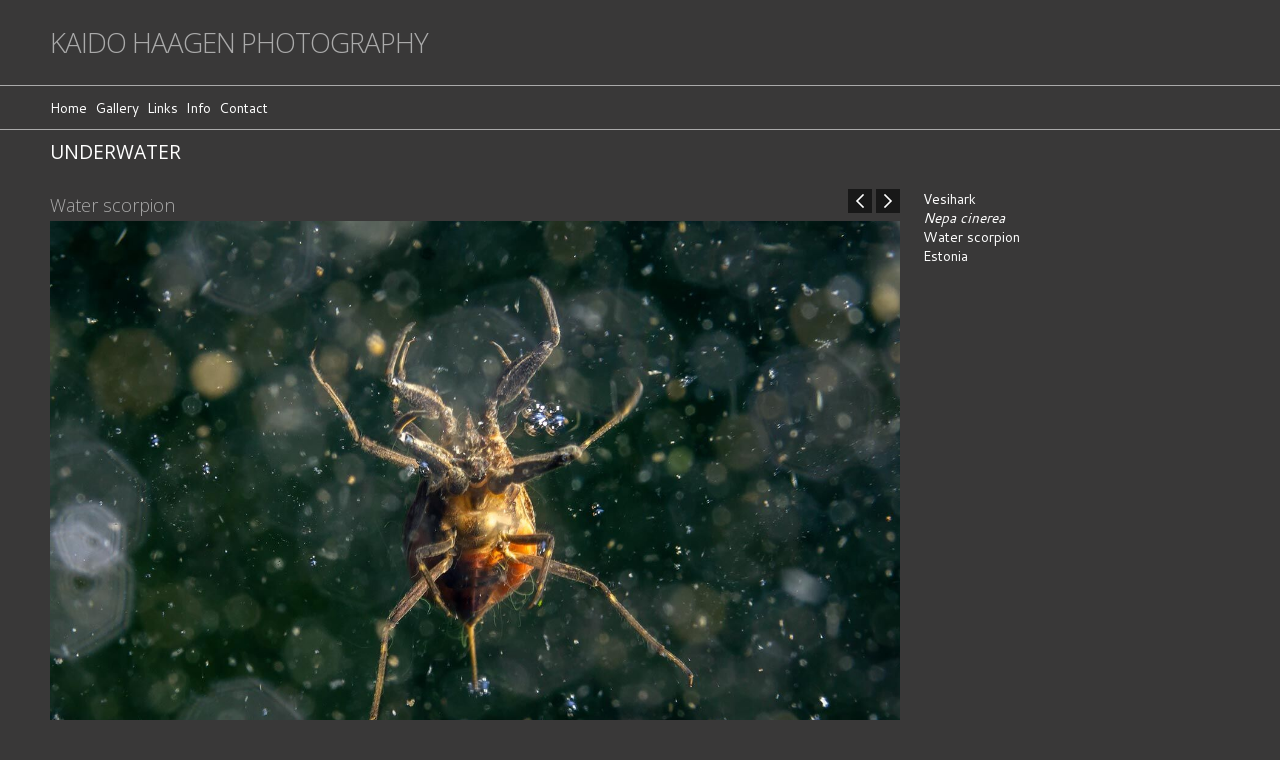

--- FILE ---
content_type: application/javascript
request_url: https://www.kaidohaagen.com/clikpic.js?c=918
body_size: 18413
content:
window.thumbnails = {};
thumbnails[17444086] = clik.newPhoto({"height":"","caption":"Eurasian minnow","galleries_id":786233,"server_id":68,"width":"","alt":"Eurasian minnow","id":"17444086","link":"photo_17444086.html","src":"Common_minnow_01_Haagen_thumb.jpg"}, 1);
thumbnails[17444087] = clik.newPhoto({"height":"","caption":"Leeches","galleries_id":786233,"server_id":68,"width":"","alt":"Leeches","id":"17444087","link":"photo_17444087.html","src":"Erpobdella_octoculata_K.Haagen_thumb.jpg"}, 1);
thumbnails[17317148] = clik.newPhoto({"height":600,"caption":"Tikupoiss","galleries_id":786275,"server_id":68,"width":600,"alt":"Tikupoiss","id":"17317148","link":"photo_17317148.html","src":"90DDE644-2E4F-4B34-AADFB61BF1F75ACB_thumb.jpg"}, 1);
thumbnails[17316886] = clik.newPhoto({"height":600,"caption":"Haljala","galleries_id":786275,"server_id":68,"width":600,"alt":"Haljala","id":"17316886","link":"photo_17316886.html","src":"A3BF8A83-9494-4BE3-B111AC69B28899B6_thumb.jpg"}, 1);
thumbnails[17316874] = clik.newPhoto({"height":600,"caption":"EMÜ","galleries_id":786275,"server_id":68,"width":600,"alt":"EMÜ","id":"17316874","link":"photo_17316874.html","src":"EMU_2_thumb.jpg"}, 1);
thumbnails[17316387] = clik.newPhoto({"height":600,"caption":"Ahhaa","galleries_id":786275,"server_id":68,"width":600,"alt":"Ahhaa","id":"17316387","link":"photo_17316387.html","src":"Ahhaa_Center_Tartu_thumb.jpg"}, 1);
thumbnails[17316837] = clik.newPhoto({"height":600,"caption":"Äntu Springs","galleries_id":786233,"server_id":68,"width":600,"alt":"Äntu Springs","id":"17316837","link":"photo_17316837.html","src":"Antu_2_thumb.jpg"}, 1);
thumbnails[17317527] = clik.newPhoto({"height":600,"caption":"Zenith","galleries_id":786275,"server_id":68,"width":600,"alt":"Zenith","id":"17317527","link":"photo_17317527.html","src":"Zenith_thumb.jpg"}, 1);
thumbnails[17321075] = clik.newPhoto({"height":600,"caption":"Airport","galleries_id":786275,"server_id":68,"width":600,"alt":"Airport","id":"17321075","link":"photo_17321075.html","src":"Airport_thumb.jpg"}, 1);
thumbnails[17322305] = clik.newPhoto({"height":600,"caption":"Viru Center","galleries_id":786275,"server_id":68,"width":600,"alt":"Viru Center","id":"17322305","link":"photo_17322305.html","src":"297F6CDF-1306-4E76-87A539CE28885599_thumb.jpg"}, 1);
thumbnails[17322361] = clik.newPhoto({"height":599,"caption":"Echo of the Urals","galleries_id":786275,"server_id":68,"width":600,"alt":"Echo of the Urals","id":"17322361","link":"photo_17322361.html","src":"00FF5219-467F-4E78-B2BD19C3CCB21AF7_thumb.gif"}, 1);
thumbnails[17326105] = clik.newPhoto({"height":599,"caption":"Common toad","galleries_id":786233,"server_id":68,"width":600,"alt":"Common toad","id":"17326105","link":"photo_17326105.html","src":"59EFF886-B33D-4D96-A11F4C091D55EE75_thumb.jpg"}, 1);
thumbnails[17426781] = clik.newPhoto({"height":600,"caption":"Terminal D","galleries_id":786275,"server_id":68,"width":600,"alt":"Terminal D","id":"17426781","link":"photo_17426781.html","src":"5556CB2D-E596-4CA2-8EFD274EDC60B0F9_thumb.jpg"}, 1);
thumbnails[17317142] = clik.newPhoto({"height":600,"caption":"Straightnose pipefish","galleries_id":786233,"server_id":68,"width":600,"alt":"Straightnose pipefish","id":"17317142","link":"photo_17317142.html","src":"Straightnose_pipefish_2_thumb.jpg"}, 1);
thumbnails[17316834] = clik.newPhoto({"height":600,"caption":"Aespa","galleries_id":786275,"server_id":68,"width":600,"alt":"Aespa","id":"17316834","link":"photo_17316834.html","src":"Aespa_thumb.jpg"}, 1);
thumbnails[17316939] = clik.newPhoto({"height":600,"caption":"Round goby","galleries_id":786233,"server_id":68,"width":600,"alt":"Round goby","id":"17316939","link":"photo_17316939.html","src":"Round_goby_thumb.jpg"}, 1);
thumbnails[17317143] = clik.newPhoto({"height":600,"caption":"Svalbard","galleries_id":786232,"server_id":68,"width":600,"alt":"Svalbard","id":"17317143","link":"photo_17317143.html","src":"Svalbard_2_thumb.jpg"}, 1);
thumbnails[17317154] = clik.newPhoto({"height":600,"caption":"Vanemuine","galleries_id":786275,"server_id":68,"width":600,"alt":"Vanemuine","id":"17317154","link":"photo_17317154.html","src":"Vanemuine_thumb.jpg"}, 1);
thumbnails[17320295] = clik.newPhoto({"height":600,"caption":"Elm 77","galleries_id":786275,"server_id":68,"width":600,"alt":"Elm 77","id":"17320295","link":"photo_17320295.html","src":"Canada_5_thumb.jpg"}, 1);
thumbnails[17325718] = clik.newPhoto({"height":600,"caption":"Horsehair worm","galleries_id":786233,"server_id":68,"width":600,"alt":"Horsehair worm","id":"17325718","link":"photo_17325718.html","src":"Horsehair_worm_01_thumb.jpg"}, 1);
thumbnails[17326106] = clik.newPhoto({"height":599,"caption":"European crayfish","galleries_id":786233,"server_id":68,"width":600,"alt":"European crayfish","id":"17326106","link":"photo_17326106.html","src":"EB5E1B5B-3DC8-4A5D-96ABF42375331DE7_thumb.jpg"}, 1);
thumbnails[17426782] = clik.newPhoto({"height":600,"caption":"Magdalena","galleries_id":786275,"server_id":68,"width":600,"alt":"Magdalena","id":"17426782","link":"photo_17426782.html","src":"F55116AE-C464-4E74-9C7F31CEA7A53AD7_thumb.jpg"}, 1);
thumbnails[17316389] = clik.newPhoto({"height":600,"caption":"Schneider","galleries_id":786233,"server_id":68,"width":600,"alt":"Schneider","id":"17316389","link":"photo_17316389.html","src":"Alburnoides_Bipunctatus_thumb.jpg"}, 1);
thumbnails[17320297] = clik.newPhoto({"height":600,"caption":"Cape Verde","galleries_id":786232,"server_id":68,"width":600,"alt":"Cape Verde","id":"17320297","link":"photo_17320297.html","src":"Cape_Verde_2_thumb.jpg"}, 1);
thumbnails[17321076] = clik.newPhoto({"height":600,"caption":"Brown trout","galleries_id":786233,"server_id":68,"width":600,"alt":"Brown trout","id":"17321076","link":"photo_17321076.html","src":"D4E9DF9F-8757-46C0-BBE9029D42C518DB_thumb.jpg"}, 1);
thumbnails[17316938] = clik.newPhoto({"height":600,"caption":"Rotermann","galleries_id":786275,"server_id":68,"width":600,"alt":"Rotermann","id":"17316938","link":"photo_17316938.html","src":"Rotermann_thumb.jpg"}, 1);
thumbnails[17320307] = clik.newPhoto({"height":600,"caption":"Sri Lanka","galleries_id":786232,"server_id":68,"width":600,"alt":"Sri Lanka","id":"17320307","link":"photo_17320307.html","src":"IMG_6606_thumb.jpg"}, 1);
thumbnails[17316386] = clik.newPhoto({"height":600,"caption":"Lesser diving beetle","galleries_id":786233,"server_id":68,"width":600,"alt":"Lesser diving beetle","id":"17316386","link":"photo_17316386.html","src":"Acilius_Sulcatus_thumb.jpg"}, 1);
thumbnails[17322008] = clik.newPhoto({"height":599,"caption":"Northern damselfly larva","galleries_id":786233,"server_id":68,"width":600,"alt":"Northern damselfly larva","id":"17322008","link":"photo_17322008.html","src":"F2519D18-2A0E-4BB7-B7F138F046D60A8C_thumb.jpg"}, 1);
thumbnails[17322009] = clik.newPhoto({"height":600,"caption":"Baltic herring","galleries_id":786233,"server_id":68,"width":600,"alt":"Baltic herring","id":"17322009","link":"photo_17322009.html","src":"Baltic_herring_thumb.jpg"}, 1);
thumbnails[17316835] = clik.newPhoto({"height":600,"caption":"Andamans","galleries_id":786232,"server_id":68,"width":600,"alt":"Andamans","id":"17316835","link":"photo_17316835.html","src":"Andaman_1_thumb.jpg"}, 1);
thumbnails[17316940] = clik.newPhoto({"height":600,"caption":"Eurasian ruffe","galleries_id":786233,"server_id":68,"width":600,"alt":"Eurasian ruffe","id":"17316940","link":"photo_17316940.html","src":"FF180776-8B5D-4A59-9819FB9EC0B68173_thumb.jpg"}, 1);
thumbnails[17321077] = clik.newPhoto({"height":600,"caption":"Caddisfly larvae","galleries_id":786233,"server_id":68,"width":600,"alt":"Caddisfly larvae","id":"17321077","link":"photo_17321077.html","src":"99E897DD-A355-4D48-B6320C75EBF9B22A_thumb.jpg"}, 1);
thumbnails[17326107] = clik.newPhoto({"height":600,"caption":"Perch","galleries_id":786233,"server_id":68,"width":600,"alt":"Perch","id":"17326107","link":"photo_17326107.html","src":"84AB82D7-0908-435C-873F32E9454C450F_thumb.jpg"}, 1);
thumbnails[17426783] = clik.newPhoto({"height":600,"caption":"Järve","galleries_id":786275,"server_id":68,"width":600,"alt":"Järve","id":"17426783","link":"photo_17426783.html","src":"14DFF4C2-3E08-426A-B2723AEE3D267FE7_thumb.jpg"}, 1);
thumbnails[17320370] = clik.newPhoto({"height":600,"caption":"Venezuela","galleries_id":786232,"server_id":68,"width":600,"alt":"Venezuela","id":"17320370","link":"photo_17320370.html","src":"Venezuela_3_thumb.jpg"}, 1);
thumbnails[17317144] = clik.newPhoto({"height":600,"caption":"Svalbard","galleries_id":786232,"server_id":68,"width":600,"alt":"Svalbard","id":"17317144","link":"photo_17317144.html","src":"Svalbard_3_thumb.jpg"}, 1);
thumbnails[17316836] = clik.newPhoto({"height":600,"caption":"Andamans","galleries_id":786232,"server_id":68,"width":600,"alt":"Andamans","id":"17316836","link":"photo_17316836.html","src":"Andaman_2_thumb.jpg"}, 1);
thumbnails[17316941] = clik.newPhoto({"height":600,"caption":"Saimaa","galleries_id":786232,"server_id":68,"width":600,"alt":"Saimaa","id":"17316941","link":"photo_17316941.html","src":"Saimaa_2_thumb.jpg"}, 1);
thumbnails[17317145] = clik.newPhoto({"height":600,"caption":"Taevaskoja","galleries_id":786275,"server_id":68,"width":600,"alt":"Taevaskoja","id":"17317145","link":"photo_17317145.html","src":"AD1FCEE9-7B8D-4FC3-8831DC62B0E0A500_thumb.jpg"}, 1);
thumbnails[17320371] = clik.newPhoto({"height":600,"caption":"Vietnam","galleries_id":786232,"server_id":68,"width":600,"alt":"Vietnam","id":"17320371","link":"photo_17320371.html","src":"Vietnam_1_thumb.jpg"}, 1);
thumbnails[17321078] = clik.newPhoto({"height":600,"caption":"Cambodia","galleries_id":786232,"server_id":68,"width":600,"alt":"Cambodia","id":"17321078","link":"photo_17321078.html","src":"56FCF075-1980-42F5-A1D4404D82F22852_thumb.jpg"}, 1);
thumbnails[17322010] = clik.newPhoto({"height":600,"caption":"Baltic Sea","galleries_id":786233,"server_id":68,"width":600,"alt":"Baltic Sea","id":"17322010","link":"photo_17322010.html","src":"Baltic_Sea_thumb.jpg"}, 1);
thumbnails[17326108] = clik.newPhoto({"height":599,"caption":"Horsehair worm","galleries_id":786233,"server_id":68,"width":600,"alt":"Horsehair worm","id":"17326108","link":"photo_17326108.html","src":"2B58D434-10E3-4248-8D1EB6B0BEB40F78_thumb.jpg"}, 1);
thumbnails[17426784] = clik.newPhoto({"height":600,"caption":"Finland","galleries_id":786232,"server_id":68,"width":600,"alt":"Finland","id":"17426784","link":"photo_17426784.html","src":"BDCD0C58-322F-49BB-82D838E2B468E2FC_thumb_1.jpg"}, 1);
thumbnails[17317155] = clik.newPhoto({"height":600,"caption":"Crematorium","galleries_id":786275,"server_id":68,"width":600,"alt":"Crematorium","id":"17317155","link":"photo_17317155.html","src":"Viljandi_thumb.jpg"}, 1);
thumbnails[17320369] = clik.newPhoto({"height":600,"caption":"Venezuela","galleries_id":786232,"server_id":68,"width":600,"alt":"Venezuela","id":"17320369","link":"photo_17320369.html","src":"Venezuela_2_thumb.jpg"}, 1);
thumbnails[17320298] = clik.newPhoto({"height":600,"caption":"Cape Verde","galleries_id":786232,"server_id":68,"width":600,"alt":"Cape Verde","id":"17320298","link":"photo_17320298.html","src":"Cape_Verde_3_thumb.jpg"}, 1);
thumbnails[17316390] = clik.newPhoto({"height":600,"caption":"Ammende","galleries_id":786275,"server_id":68,"width":600,"alt":"Ammende","id":"17316390","link":"photo_17316390.html","src":"Ammende_thumb.jpg"}, 1);
thumbnails[17316942] = clik.newPhoto({"height":600,"caption":"Saimaa","galleries_id":786232,"server_id":68,"width":600,"alt":"Saimaa","id":"17316942","link":"photo_17316942.html","src":"Saimaa_thumb.jpg"}, 1);
thumbnails[17317146] = clik.newPhoto({"height":600,"caption":"Estonia","galleries_id":786232,"server_id":68,"width":600,"alt":"Estonia","id":"17317146","link":"photo_17317146.html","src":"Tallinn_2_thumb.jpg"}, 1);
thumbnails[17320372] = clik.newPhoto({"height":600,"caption":"Vietnam","galleries_id":786232,"server_id":68,"width":600,"alt":"Vietnam","id":"17320372","link":"photo_17320372.html","src":"Vietnam_2_thumb.jpg"}, 1);
thumbnails[17321079] = clik.newPhoto({"height":600,"caption":"Cambodia","galleries_id":786232,"server_id":68,"width":600,"alt":"Cambodia","id":"17321079","link":"photo_17321079.html","src":"B4FA23D5-C85A-4C09-B547C234F8786BFA_thumb.jpg"}, 1);
thumbnails[17322011] = clik.newPhoto({"height":600,"caption":"Bay barnacle","galleries_id":786233,"server_id":68,"width":600,"alt":"Bay barnacle","id":"17322011","link":"photo_17322011.html","src":"Bay_barnacle_3_thumb.jpg"}, 1);
thumbnails[17326109] = clik.newPhoto({"height":600,"caption":"Indonesia","galleries_id":786232,"server_id":68,"width":600,"alt":"Indonesia","id":"17326109","link":"photo_17326109.html","src":"5EB5FCEF-EA0F-410F-A6F48F724EAFC7F2_thumb.jpg"}, 1);
thumbnails[17426785] = clik.newPhoto({"height":600,"caption":"Georgia","galleries_id":786232,"server_id":68,"width":600,"alt":"Georgia","id":"17426785","link":"photo_17426785.html","src":"050C536D-984A-4853-996437DEE0FB9EDA_thumb.jpg"}, 1);
thumbnails[17316391] = clik.newPhoto({"height":600,"caption":"Venezuela","galleries_id":786232,"server_id":68,"width":600,"alt":"Venezuela","id":"17316391","link":"photo_17316391.html","src":"Angel_Falls_thumb.jpg"}, 1);
thumbnails[17316838] = clik.newPhoto({"height":600,"caption":"Lake Äntu","galleries_id":786233,"server_id":68,"width":600,"alt":"Lake Äntu","id":"17316838","link":"photo_17316838.html","src":"Antu_thumb.jpg"}, 1);
thumbnails[17316943] = clik.newPhoto({"height":600,"caption":"Scotland","galleries_id":786232,"server_id":68,"width":600,"alt":"Scotland","id":"17316943","link":"photo_17316943.html","src":"Scotland_2_thumb.jpg"}, 1);
thumbnails[17317147] = clik.newPhoto({"height":600,"caption":"Kvartal","galleries_id":786275,"server_id":68,"width":600,"alt":"Kvartal","id":"17317147","link":"photo_17317147.html","src":"Tartu_3_thumb.jpg"}, 1);
thumbnails[17320299] = clik.newPhoto({"height":600,"caption":"Cape Verde","galleries_id":786232,"server_id":68,"width":600,"alt":"Cape Verde","id":"17320299","link":"photo_17320299.html","src":"Cape_Verde_4_thumb.jpg"}, 1);
thumbnails[17320373] = clik.newPhoto({"height":600,"caption":"Vietnam","galleries_id":786232,"server_id":68,"width":600,"alt":"Vietnam","id":"17320373","link":"photo_17320373.html","src":"Vietnam_3_thumb.jpg"}, 1);
thumbnails[17321080] = clik.newPhoto({"height":600,"caption":"Cambodia","galleries_id":786232,"server_id":68,"width":600,"alt":"Cambodia","id":"17321080","link":"photo_17321080.html","src":"Cambodia_3_thumb.jpg"}, 1);
thumbnails[17322012] = clik.newPhoto({"height":600,"caption":"Bay barnacle","galleries_id":786233,"server_id":68,"width":600,"alt":"Bay barnacle","id":"17322012","link":"photo_17322012.html","src":"Bay_barnacle_4_thumb.jpg"}, 1);
thumbnails[17326110] = clik.newPhoto({"height":600,"caption":"Indonesia","galleries_id":786232,"server_id":68,"width":600,"alt":"Indonesia","id":"17326110","link":"photo_17326110.html","src":"Indonesia_6_thumb.jpg"}, 1);
thumbnails[17426786] = clik.newPhoto({"height":600,"caption":"Georgia","galleries_id":786232,"server_id":68,"width":600,"alt":"Georgia","id":"17426786","link":"photo_17426786.html","src":"C4C14047-73AD-4985-9411CB506EBC5874_thumb.jpg"}, 1);
thumbnails[17318357] = clik.newPhoto({"height":600,"caption":"Scotland","galleries_id":786232,"server_id":68,"width":600,"alt":"Scotland","id":"17318357","link":"photo_17318357.html","src":"3630B352-F861-46AF-80BC15C1E8043D9B_thumb.jpg"}, 1);
thumbnails[17316839] = clik.newPhoto({"height":600,"caption":"Baltic prawn","galleries_id":786233,"server_id":68,"width":600,"alt":"Baltic prawn","id":"17316839","link":"photo_17316839.html","src":"1C0E51C6-5F52-42AC-9B24CA467B412B35_thumb.jpg"}, 1);
thumbnails[17320300] = clik.newPhoto({"height":600,"caption":"Cape Verde","galleries_id":786232,"server_id":68,"width":600,"alt":"Cape Verde","id":"17320300","link":"photo_17320300.html","src":"Cape_Verde_thumb.jpg"}, 1);
thumbnails[17320374] = clik.newPhoto({"height":600,"caption":"Vietnam","galleries_id":786232,"server_id":68,"width":600,"alt":"Vietnam","id":"17320374","link":"photo_17320374.html","src":"Vietnam_4_thumb.jpg"}, 1);
thumbnails[17321081] = clik.newPhoto({"height":600,"caption":"Cambodia","galleries_id":786232,"server_id":68,"width":600,"alt":"Cambodia","id":"17321081","link":"photo_17321081.html","src":"Cambodia_4_thumb.jpg"}, 1);
thumbnails[17322013] = clik.newPhoto({"height":600,"caption":"Beautiful demoiselle","galleries_id":786233,"server_id":68,"width":600,"alt":"Beautiful demoiselle","id":"17322013","link":"photo_17322013.html","src":"Beautiful_demoiselle_thumb.jpg"}, 1);
thumbnails[17326111] = clik.newPhoto({"height":600,"caption":"Lake Äntu Sinijärv","galleries_id":786233,"server_id":68,"width":600,"alt":"Lake Äntu Sinijärv","id":"17326111","link":"photo_17326111.html","src":"Lake_Antu_Sinijarv_thumb.jpg"}, 1);
thumbnails[17426787] = clik.newPhoto({"height":600,"caption":"Greenland","galleries_id":786232,"server_id":68,"width":600,"alt":"Greenland","id":"17426787","link":"photo_17426787.html","src":"D0848226-F26F-416E-B39E7783CBEE8898_thumb.jpg"}, 1);
thumbnails[17316388] = clik.newPhoto({"height":600,"caption":"Ahhaa","galleries_id":786275,"server_id":68,"width":600,"alt":"Ahhaa","id":"17316388","link":"photo_17316388.html","src":"CD14AAFD-1694-4B8A-914B4C9C44F534F4_thumb.jpg"}, 1);
thumbnails[17316393] = clik.newPhoto({"height":600,"caption":"Moon jellyfish","galleries_id":786233,"server_id":68,"width":600,"alt":"Moon jellyfish","id":"17316393","link":"photo_17316393.html","src":"Aurelia_Aurita_thumb.jpg"}, 1);
thumbnails[17316840] = clik.newPhoto({"height":600,"caption":"Bangladesh","galleries_id":786232,"server_id":68,"width":600,"alt":"Bangladesh","id":"17316840","link":"photo_17316840.html","src":"Bangladesh_2_thumb.jpg"}, 1);
thumbnails[17316945] = clik.newPhoto({"height":600,"caption":"Scotland","galleries_id":786232,"server_id":68,"width":600,"alt":"Scotland","id":"17316945","link":"photo_17316945.html","src":"Scotland_5_thumb.jpg"}, 1);
thumbnails[17317149] = clik.newPhoto({"height":600,"caption":"Tondiraba","galleries_id":786275,"server_id":68,"width":600,"alt":"Tondiraba","id":"17317149","link":"photo_17317149.html","src":"73A0BFDD-807C-4645-B81D2C365E05AAEC_thumb.jpg"}, 1);
thumbnails[17320301] = clik.newPhoto({"height":600,"caption":"Egypt","galleries_id":786232,"server_id":68,"width":600,"alt":"Egypt","id":"17320301","link":"photo_17320301.html","src":"eg_MG_0688_thumb.jpg"}, 1);
thumbnails[17320375] = clik.newPhoto({"height":600,"caption":"Vietnam","galleries_id":786232,"server_id":68,"width":600,"alt":"Vietnam","id":"17320375","link":"photo_17320375.html","src":"Vietnam_5_thumb.jpg"}, 1);
thumbnails[17321082] = clik.newPhoto({"height":600,"caption":"Common bleak","galleries_id":786233,"server_id":68,"width":600,"alt":"Common bleak","id":"17321082","link":"photo_17321082.html","src":"Common_bleak_thumb.jpg"}, 1);
thumbnails[17322014] = clik.newPhoto({"height":600,"caption":"Brown shrimp","galleries_id":786233,"server_id":68,"width":600,"alt":"Brown shrimp","id":"17322014","link":"photo_17322014.html","src":"6D281095-A0B5-4C70-8EB70D6000DC4639_thumb.jpg"}, 1);
thumbnails[17326112] = clik.newPhoto({"height":599,"caption":"Pivarootsi","galleries_id":786275,"server_id":68,"width":600,"alt":"Pivarootsi","id":"17326112","link":"photo_17326112.html","src":"6CE0472F-5FB0-408D-9133A7E6FC8335CA_thumb.jpg"}, 1);
thumbnails[17426788] = clik.newPhoto({"height":600,"caption":"Greenland","galleries_id":786232,"server_id":68,"width":600,"alt":"Greenland","id":"17426788","link":"photo_17426788.html","src":"BFA111FF-25DC-4304-955D525D5403AC33_thumb.jpg"}, 1);
thumbnails[17316394] = clik.newPhoto({"height":600,"caption":"Estonia","galleries_id":786232,"server_id":68,"width":600,"alt":"Estonia","id":"17316394","link":"photo_17316394.html","src":"Baltic_Station_Tallinn_thumb.jpg"}, 1);
thumbnails[17316946] = clik.newPhoto({"height":600,"caption":"Scotland","galleries_id":786232,"server_id":68,"width":600,"alt":"Scotland","id":"17316946","link":"photo_17316946.html","src":"Scotland_thumb.jpg"}, 1);
thumbnails[17317150] = clik.newPhoto({"height":600,"caption":"Toom-Kuninga","galleries_id":786275,"server_id":68,"width":600,"alt":"Toom-Kuninga","id":"17317150","link":"photo_17317150.html","src":"0568D7B1-3652-4DEC-A79B03DBD2AD89CE_thumb.jpg"}, 1);
thumbnails[17320302] = clik.newPhoto({"height":600,"caption":"ERM","galleries_id":786275,"server_id":68,"width":600,"alt":"ERM","id":"17320302","link":"photo_17320302.html","src":"ERM_3_thumb.jpg"}, 1);
thumbnails[17320376] = clik.newPhoto({"height":600,"caption":"Vietnam","galleries_id":786232,"server_id":68,"width":600,"alt":"Vietnam","id":"17320376","link":"photo_17320376.html","src":"Vietnam_6_thumb.jpg"}, 1);
thumbnails[17321083] = clik.newPhoto({"height":600,"caption":"Common toad","galleries_id":786233,"server_id":68,"width":600,"alt":"Common toad","id":"17321083","link":"photo_17321083.html","src":"B0A9C6F6-AA01-4BAB-A8403D43F8DFEE5D_thumb.jpg"}, 1);
thumbnails[17326113] = clik.newPhoto({"height":600,"caption":"Rockpool shrimp","galleries_id":786233,"server_id":68,"width":600,"alt":"Rockpool shrimp","id":"17326113","link":"photo_17326113.html","src":"Rockpool_shrimp_3_thumb.jpg"}, 1);
thumbnails[17426789] = clik.newPhoto({"height":600,"caption":"Greenland","galleries_id":786232,"server_id":68,"width":600,"alt":"Greenland","id":"17426789","link":"photo_17426789.html","src":"D3527B9B-11B4-4FD2-A88FE9968C0A0AC7_thumb.jpg"}, 1);
thumbnails[17316841] = clik.newPhoto({"height":600,"caption":"Bay barnacle","galleries_id":786233,"server_id":68,"width":600,"alt":"Bay barnacle","id":"17316841","link":"photo_17316841.html","src":"Bay_barnacle_thumb.jpg"}, 1);
thumbnails[17321086] = clik.newPhoto({"height":600,"caption":"Common toad","galleries_id":786233,"server_id":68,"width":600,"alt":"Common toad","id":"17321086","link":"photo_17321086.html","src":"Common_toad_7_thumb.jpg"}, 1);
thumbnails[17322015] = clik.newPhoto({"height":600,"caption":"Brown trout","galleries_id":786233,"server_id":68,"width":600,"alt":"Brown trout","id":"17322015","link":"photo_17322015.html","src":"Brown_trout_2_thumb.jpg"}, 1);
thumbnails[17316395] = clik.newPhoto({"height":600,"caption":"Estonia","galleries_id":786232,"server_id":68,"width":600,"alt":"Estonia","id":"17316395","link":"photo_17316395.html","src":"Baltic_Station_thumb.jpg"}, 1);
thumbnails[17316947] = clik.newPhoto({"height":600,"caption":"Long-spined bullhead","galleries_id":786233,"server_id":68,"width":600,"alt":"Long-spined bullhead","id":"17316947","link":"photo_17316947.html","src":"Sculpin_thumb.jpg"}, 1);
thumbnails[17317151] = clik.newPhoto({"height":600,"caption":"Ülemiste","galleries_id":786275,"server_id":68,"width":600,"alt":"Ülemiste","id":"17317151","link":"photo_17317151.html","src":"CF847DEE-6C13-4062-B2A4338F58BC1ECA_thumb.jpg"}, 1);
thumbnails[17320303] = clik.newPhoto({"height":600,"caption":"City Plaza","galleries_id":786275,"server_id":68,"width":600,"alt":"City Plaza","id":"17320303","link":"photo_17320303.html","src":"Europe_thumb.jpg"}, 1);
thumbnails[17320377] = clik.newPhoto({"height":600,"caption":"Zambia","galleries_id":786232,"server_id":68,"width":600,"alt":"Zambia","id":"17320377","link":"photo_17320377.html","src":"Zambia_thumb.jpg"}, 1);
thumbnails[17321084] = clik.newPhoto({"height":600,"caption":"Common toad","galleries_id":786233,"server_id":68,"width":600,"alt":"Common toad","id":"17321084","link":"photo_17321084.html","src":"4C862114-2E05-4CA8-8CC29540F6C30D3F_thumb.jpg"}, 1);
thumbnails[17322016] = clik.newPhoto({"height":600,"caption":"China","galleries_id":786232,"server_id":68,"width":600,"alt":"China","id":"17322016","link":"photo_17322016.html","src":"China-15_thumb.jpg"}, 1);
thumbnails[17326114] = clik.newPhoto({"height":600,"caption":"Water stick insect","galleries_id":786233,"server_id":68,"width":600,"alt":"Water stick insect","id":"17326114","link":"photo_17326114.html","src":"8B55EA43-A84A-4C62-AC3832F4CFE0861E_thumb.jpg"}, 1);
thumbnails[17426790] = clik.newPhoto({"height":600,"caption":"Greenland","galleries_id":786232,"server_id":68,"width":600,"alt":"Greenland","id":"17426790","link":"photo_17426790.html","src":"03DB09BA-B2C5-438F-B7ADF12F31044B97_thumb.jpg"}, 1);
thumbnails[17467021] = clik.newPhoto({"height":600,"caption":"","galleries_id":786275,"server_id":68,"width":600,"alt":"","id":"17467021","link":"photo_17467021.html","src":"CA91975A-AD7D-43E9-9AF5C084D43D2104_thumb_1.jpg"}, 1);
thumbnails[17316396] = clik.newPhoto({"height":600,"caption":"Andamans","galleries_id":786232,"server_id":68,"width":600,"alt":"Andamans","id":"17316396","link":"photo_17316396.html","src":"Beach_No.3_thumb.jpg"}, 1);
thumbnails[17316843] = clik.newPhoto({"height":600,"caption":"Botswana","galleries_id":786232,"server_id":68,"width":600,"alt":"Botswana","id":"17316843","link":"photo_17316843.html","src":"Botawana_4_thumb.jpg"}, 1);
thumbnails[17320304] = clik.newPhoto({"height":600,"caption":"Film Museum","galleries_id":786275,"server_id":68,"width":600,"alt":"Film Museum","id":"17320304","link":"photo_17320304.html","src":"Film_thumb.jpg"}, 1);
thumbnails[17320378] = clik.newPhoto({"height":600,"caption":"Zanzibar","galleries_id":786232,"server_id":68,"width":600,"alt":"Zanzibar","id":"17320378","link":"photo_17320378.html","src":"Zanzibar_thumb.jpg"}, 1);
thumbnails[17321085] = clik.newPhoto({"height":600,"caption":"Common toad","galleries_id":786233,"server_id":68,"width":600,"alt":"Common toad","id":"17321085","link":"photo_17321085.html","src":"E87BC6D0-BC99-4983-92FE34FDD49D8310_thumb.jpg"}, 1);
thumbnails[17322017] = clik.newPhoto({"height":599,"caption":"Common goby","galleries_id":786233,"server_id":68,"width":600,"alt":"Common goby","id":"17322017","link":"photo_17322017.html","src":"C974466E-9F3F-4A52-9A6682B862779835_thumb.jpg"}, 1);
thumbnails[17426791] = clik.newPhoto({"height":570,"caption":"Greenland","galleries_id":786232,"server_id":68,"width":570,"alt":"Greenland","id":"17426791","link":"photo_17426791.html","src":"A8A6ABBA-4F53-40EA-9105EDC080EE8573_thumb.jpg"}, 1);
thumbnails[17320294] = clik.newPhoto({"height":600,"caption":"Indonesia","galleries_id":786232,"server_id":68,"width":600,"alt":"Indonesia","id":"17320294","link":"photo_17320294.html","src":"Bobbit_thumb.jpg"}, 1);
thumbnails[17322038] = clik.newPhoto({"height":600,"caption":"Bureau","galleries_id":786275,"server_id":68,"width":600,"alt":"Bureau","id":"17322038","link":"photo_17322038.html","src":"Office_5_thumb.jpg"}, 1);
thumbnails[17316397] = clik.newPhoto({"height":600,"caption":"India","galleries_id":786232,"server_id":68,"width":600,"alt":"India","id":"17316397","link":"photo_17316397.html","src":"Birth_of_Goddess_thumb.jpg"}, 1);
thumbnails[17316949] = clik.newPhoto({"height":600,"caption":"Smoke sauna","galleries_id":786275,"server_id":68,"width":600,"alt":"Smoke sauna","id":"17316949","link":"photo_17316949.html","src":"Smoke_sauna_1_thumb.jpg"}, 1);
thumbnails[17320305] = clik.newPhoto({"height":600,"caption":"Georgia","galleries_id":786232,"server_id":68,"width":600,"alt":"Georgia","id":"17320305","link":"photo_17320305.html","src":"Georgia_1_thumb.jpg"}, 1);
thumbnails[17320379] = clik.newPhoto({"height":600,"caption":"Zimbabwe","galleries_id":786232,"server_id":68,"width":600,"alt":"Zimbabwe","id":"17320379","link":"photo_17320379.html","src":"Zimbabwe_thumb.jpg"}, 1);
thumbnails[17322018] = clik.newPhoto({"height":600,"caption":"Greece","galleries_id":786232,"server_id":68,"width":600,"alt":"Greece","id":"17322018","link":"photo_17322018.html","src":"Crete-41_thumb.jpg"}, 1);
thumbnails[17426792] = clik.newPhoto({"height":600,"caption":"Kalaranna","galleries_id":786275,"server_id":68,"width":600,"alt":"Kalaranna","id":"17426792","link":"photo_17426792.html","src":"7D3A6D49-B71B-4A76-9C6B2F2CF1C912B3_thumb.jpg"}, 1);
thumbnails[17316914] = clik.newPhoto({"height":600,"caption":"Mexico","galleries_id":786232,"server_id":68,"width":600,"alt":"Mexico","id":"17316914","link":"photo_17316914.html","src":"4C0E2A3F-0EA9-45F6-A781C40A7A6552D7_thumb.jpg"}, 1);
thumbnails[17316398] = clik.newPhoto({"height":600,"caption":"Black goby","galleries_id":786233,"server_id":68,"width":600,"alt":"Black goby","id":"17316398","link":"photo_17316398.html","src":"0DD38B29-2CFA-4002-82A750FF5A1323A7_thumb.jpg"}, 1);
thumbnails[17316845] = clik.newPhoto({"height":600,"caption":"Botswana","galleries_id":786232,"server_id":68,"width":600,"alt":"Botswana","id":"17316845","link":"photo_17316845.html","src":"Botswana_3_thumb.jpg"}, 1);
thumbnails[17316950] = clik.newPhoto({"height":600,"caption":"Smoke sauna","galleries_id":786275,"server_id":68,"width":600,"alt":"Smoke sauna","id":"17316950","link":"photo_17316950.html","src":"Smoke_sauna_2_thumb.jpg"}, 1);
thumbnails[17320306] = clik.newPhoto({"height":600,"caption":"Thailand","galleries_id":786232,"server_id":68,"width":600,"alt":"Thailand","id":"17320306","link":"photo_17320306.html","src":"Hotel_thumb.jpg"}, 1);
thumbnails[17321087] = clik.newPhoto({"height":600,"caption":"Greece","galleries_id":786232,"server_id":68,"width":600,"alt":"Greece","id":"17321087","link":"photo_17321087.html","src":"Crete_2_thumb.jpg"}, 1);
thumbnails[17426793] = clik.newPhoto({"height":600,"caption":"Lahepea","galleries_id":786275,"server_id":68,"width":600,"alt":"Lahepea","id":"17426793","link":"photo_17426793.html","src":"0124FB51-6093-48B0-95FA07813653D8B8_thumb.jpg"}, 1);
thumbnails[17316399] = clik.newPhoto({"height":600,"caption":"Broadnosed pipefish","galleries_id":786233,"server_id":68,"width":600,"alt":"Broadnosed pipefish","id":"17316399","link":"photo_17316399.html","src":"Broadnosed_Pipefish_thumb.jpg"}, 1);
thumbnails[17316846] = clik.newPhoto({"height":600,"caption":"Botswana","galleries_id":786232,"server_id":68,"width":600,"alt":"Botswana","id":"17316846","link":"photo_17316846.html","src":"Botswana_4_thumb.jpg"}, 1);
thumbnails[17316951] = clik.newPhoto({"height":600,"caption":"Faucet snail","galleries_id":786233,"server_id":68,"width":600,"alt":"Faucet snail","id":"17316951","link":"photo_17316951.html","src":"Snail_thumb.jpg"}, 1);
thumbnails[17321088] = clik.newPhoto({"height":600,"caption":"Greece","galleries_id":786232,"server_id":68,"width":600,"alt":"Greece","id":"17321088","link":"photo_17321088.html","src":"Crete_3_thumb.jpg"}, 1);
thumbnails[17322020] = clik.newPhoto({"height":600,"caption":"Diving beetle larvae","galleries_id":786233,"server_id":68,"width":600,"alt":"Diving beetle larvae","id":"17322020","link":"photo_17322020.html","src":"Diving_beetle_larvae_thumb.jpg"}, 1);
thumbnails[17426794] = clik.newPhoto({"height":600,"caption":"Linnahall","galleries_id":786275,"server_id":68,"width":600,"alt":"Linnahall","id":"17426794","link":"photo_17426794.html","src":"3686851A-DF35-45BA-924E89424E018D14_thumb.jpg"}, 1);
thumbnails[17316400] = clik.newPhoto({"height":600,"caption":"Common toad","galleries_id":786233,"server_id":68,"width":600,"alt":"Common toad","id":"17316400","link":"photo_17316400.html","src":"Bufo_Bufo_thumb.jpg"}, 1);
thumbnails[17316847] = clik.newPhoto({"height":600,"caption":"Botswana","galleries_id":786232,"server_id":68,"width":600,"alt":"Botswana","id":"17316847","link":"photo_17316847.html","src":"Botswana_5_thumb.jpg"}, 1);
thumbnails[17316952] = clik.newPhoto({"height":600,"caption":"Sri Lanka","galleries_id":786232,"server_id":68,"width":600,"alt":"Sri Lanka","id":"17316952","link":"photo_17316952.html","src":"50737D57-D79E-4078-A24388C32C1B7B9B_thumb.jpg"}, 1);
thumbnails[17320308] = clik.newPhoto({"height":600,"caption":"India","galleries_id":786232,"server_id":68,"width":600,"alt":"India","id":"17320308","link":"photo_17320308.html","src":"India_1_thumb.jpg"}, 1);
thumbnails[17322021] = clik.newPhoto({"height":600,"caption":"Duck mussel","galleries_id":786233,"server_id":68,"width":600,"alt":"Duck mussel","id":"17322021","link":"photo_17322021.html","src":"Duck_mussel_3_thumb.jpg"}, 1);
thumbnails[17426795] = clik.newPhoto({"height":600,"caption":"Madagascar","galleries_id":786232,"server_id":68,"width":600,"alt":"Madagascar","id":"17426795","link":"photo_17426795.html","src":"Madagascar_15.23.35_thumb.jpg"}, 1);
thumbnails[17322007] = clik.newPhoto({"height":600,"caption":"Malaysia","galleries_id":786232,"server_id":68,"width":600,"alt":"Malaysia","id":"17322007","link":"photo_17322007.html","src":"_MG_1087mv_thumb.jpg"}, 1);
thumbnails[17316848] = clik.newPhoto({"height":600,"caption":"Botswana","galleries_id":786232,"server_id":68,"width":600,"alt":"Botswana","id":"17316848","link":"photo_17316848.html","src":"Botswana_7_thumb.jpg"}, 1);
thumbnails[17320309] = clik.newPhoto({"height":600,"caption":"Indonesia","galleries_id":786232,"server_id":68,"width":600,"alt":"Indonesia","id":"17320309","link":"photo_17320309.html","src":"Indonesia_thumb.jpg"}, 1);
thumbnails[17321090] = clik.newPhoto({"height":600,"caption":"Greece","galleries_id":786232,"server_id":68,"width":600,"alt":"Greece","id":"17321090","link":"photo_17321090.html","src":"Crete_5_thumb.jpg"}, 1);
thumbnails[17322022] = clik.newPhoto({"height":599,"caption":"Egypt","galleries_id":786232,"server_id":68,"width":600,"alt":"Egypt","id":"17322022","link":"photo_17322022.html","src":"50C73A29-4516-4835-A2D8853E23F1EF7A_thumb_1.jpg"}, 1);
thumbnails[17426796] = clik.newPhoto({"height":600,"caption":"Madagascar","galleries_id":786232,"server_id":68,"width":600,"alt":"Madagascar","id":"17426796","link":"photo_17426796.html","src":"570202FB-724E-4DE1-BA869535BF532648_thumb.jpg"}, 1);
thumbnails[17316849] = clik.newPhoto({"height":600,"caption":"Botswana","galleries_id":786232,"server_id":68,"width":600,"alt":"Botswana","id":"17316849","link":"photo_17316849.html","src":"Botswana_8_thumb.jpg"}, 1);
thumbnails[17320310] = clik.newPhoto({"height":600,"caption":"Mozambique","galleries_id":786232,"server_id":68,"width":600,"alt":"Mozambique","id":"17320310","link":"photo_17320310.html","src":"Inhambane_thumb.jpg"}, 1);
thumbnails[17321091] = clik.newPhoto({"height":600,"caption":"Denmark","galleries_id":786232,"server_id":68,"width":600,"alt":"Denmark","id":"17321091","link":"photo_17321091.html","src":"233AB92C-9ADE-4FF4-90627297A3551A8C_thumb.jpg"}, 1);
thumbnails[17322023] = clik.newPhoto({"height":599,"caption":"Estonia","galleries_id":786232,"server_id":68,"width":600,"alt":"Estonia","id":"17322023","link":"photo_17322023.html","src":"17E7B48C-71AD-4090-A3B806159A0B1EB7_thumb_1.jpg"}, 1);
thumbnails[17426797] = clik.newPhoto({"height":600,"caption":"Madagascar","galleries_id":786232,"server_id":68,"width":600,"alt":"Madagascar","id":"17426797","link":"photo_17426797.html","src":"46719C36-2D1C-4793-A9A4BDB05DD0457B_thumb.jpg"}, 1);
thumbnails[17320330] = clik.newPhoto({"height":600,"caption":"Philippines","galleries_id":786232,"server_id":68,"width":600,"alt":"Philippines","id":"17320330","link":"photo_17320330.html","src":"Philippines_4_thumb.jpg"}, 1);
thumbnails[17316850] = clik.newPhoto({"height":600,"caption":"Botswana","galleries_id":786232,"server_id":68,"width":600,"alt":"Botswana","id":"17316850","link":"photo_17316850.html","src":"Botswana_9_thumb.jpg"}, 1);
thumbnails[17320311] = clik.newPhoto({"height":600,"caption":"Courthouse","galleries_id":786275,"server_id":68,"width":600,"alt":"Courthouse","id":"17320311","link":"photo_17320311.html","src":"johvi_I3D3100vv_thumb.jpg"}, 1);
thumbnails[17321092] = clik.newPhoto({"height":600,"caption":"Ecuador","galleries_id":786232,"server_id":68,"width":600,"alt":"Ecuador","id":"17321092","link":"photo_17321092.html","src":"Ecuador_3_thumb.jpg"}, 1);
thumbnails[17322024] = clik.newPhoto({"height":600,"caption":"Eurasian minnow","galleries_id":786233,"server_id":68,"width":600,"alt":"Eurasian minnow","id":"17322024","link":"photo_17322024.html","src":"Eurasian_minnow_thumb.jpg"}, 1);
thumbnails[17426798] = clik.newPhoto({"height":600,"caption":"Madagascar","galleries_id":786232,"server_id":68,"width":600,"alt":"Madagascar","id":"17426798","link":"photo_17426798.html","src":"93D7BECB-C548-4A3C-A4FE79B3CAE7A77E_thumb.jpg"}, 1);
thumbnails[17316851] = clik.newPhoto({"height":600,"caption":"Botswana","galleries_id":786232,"server_id":68,"width":600,"alt":"Botswana","id":"17316851","link":"photo_17316851.html","src":"Botswana_10_thumb.jpg"}, 1);
thumbnails[17320312] = clik.newPhoto({"height":600,"caption":"Estonia","galleries_id":786232,"server_id":68,"width":600,"alt":"Estonia","id":"17320312","link":"photo_17320312.html","src":"Johvi_thumb.jpg"}, 1);
thumbnails[17321093] = clik.newPhoto({"height":600,"caption":"Ecuador","galleries_id":786232,"server_id":68,"width":600,"alt":"Ecuador","id":"17321093","link":"photo_17321093.html","src":"Ecuador_4_thumb.jpg"}, 1);
thumbnails[17322025] = clik.newPhoto({"height":599,"caption":"Eurasian ruffe","galleries_id":786233,"server_id":68,"width":600,"alt":"Eurasian ruffe","id":"17322025","link":"photo_17322025.html","src":"29094604-9977-40AB-A02F6AF88AFA0712_thumb.jpg"}, 1);
thumbnails[17426799] = clik.newPhoto({"height":600,"caption":"Malawi","galleries_id":786232,"server_id":68,"width":600,"alt":"Malawi","id":"17426799","link":"photo_17426799.html","src":"4A32CA18-2774-44E6-B78F5D136AE41877_thumb.jpg"}, 1);
thumbnails[17316405] = clik.newPhoto({"height":600,"caption":"Common toad","galleries_id":786233,"server_id":68,"width":600,"alt":"Common toad","id":"17316405","link":"photo_17316405.html","src":"Coast_Guard_thumb.jpg"}, 1);
thumbnails[17316852] = clik.newPhoto({"height":600,"caption":"Botswana","galleries_id":786232,"server_id":68,"width":600,"alt":"Botswana","id":"17316852","link":"photo_17316852.html","src":"082A8A27-B093-40B0-AB6E65CA828DF98F_thumb.jpg"}, 1);
thumbnails[17320313] = clik.newPhoto({"height":600,"caption":"Hiiu","galleries_id":786275,"server_id":68,"width":600,"alt":"Hiiu","id":"17320313","link":"photo_17320313.html","src":"K_H_1270_thumb.jpg"}, 1);
thumbnails[17321094] = clik.newPhoto({"height":600,"caption":"Eesti Pank","galleries_id":786275,"server_id":68,"width":600,"alt":"Eesti Pank","id":"17321094","link":"photo_17321094.html","src":"Eesti_Pank_thumb.jpg"}, 1);
thumbnails[17426800] = clik.newPhoto({"height":600,"caption":"Malawi","galleries_id":786232,"server_id":68,"width":600,"alt":"Malawi","id":"17426800","link":"photo_17426800.html","src":"5EF0DA97-1622-42F9-9433F57FEB6E98C6_thumb.jpg"}, 1);
thumbnails[17316406] = clik.newPhoto({"height":600,"caption":"Northern damselflies","galleries_id":786233,"server_id":68,"width":600,"alt":"Northern damselflies","id":"17316406","link":"photo_17316406.html","src":"Coenagrion_Hastulatum_thumb.jpg"}, 1);
thumbnails[17316853] = clik.newPhoto({"height":600,"caption":"Brook lamprey","galleries_id":786233,"server_id":68,"width":600,"alt":"Brook lamprey","id":"17316853","link":"photo_17316853.html","src":"Brook_lamprey_thumb.jpg"}, 1);
thumbnails[17320314] = clik.newPhoto({"height":600,"caption":"Omedu center","galleries_id":786275,"server_id":68,"width":600,"alt":"Omedu center","id":"17320314","link":"photo_17320314.html","src":"K_H_2529_thumb.jpg"}, 1);
thumbnails[17321095] = clik.newPhoto({"height":600,"caption":"Energy Discovery Centre","galleries_id":786275,"server_id":68,"width":600,"alt":"Energy Discovery Centre","id":"17321095","link":"photo_17321095.html","src":"E555CBC5-A2FD-4CFE-95DF43331CF68F77_thumb.jpg"}, 1);
thumbnails[17322027] = clik.newPhoto({"height":600,"caption":"European crayfish","galleries_id":786233,"server_id":68,"width":600,"alt":"European crayfish","id":"17322027","link":"photo_17322027.html","src":"EFB44B6A-0018-4C22-9AB538A624A475D6_thumb.jpg"}, 1);
thumbnails[17426801] = clik.newPhoto({"height":600,"caption":"Malawi","galleries_id":786232,"server_id":68,"width":600,"alt":"Malawi","id":"17426801","link":"photo_17426801.html","src":"4450B5FB-2361-4CF1-BC50CB4DB196622C_thumb.jpg"}, 1);
thumbnails[17316854] = clik.newPhoto({"height":600,"caption":"Butterfish","galleries_id":786233,"server_id":68,"width":600,"alt":"Butterfish","id":"17316854","link":"photo_17316854.html","src":"Butterfish_thumb.jpg"}, 1);
thumbnails[17320315] = clik.newPhoto({"height":600,"caption":"Sri Lanka","galleries_id":786232,"server_id":68,"width":600,"alt":"Sri Lanka","id":"17320315","link":"photo_17320315.html","src":"K_H_6653_thumb.jpg"}, 1);
thumbnails[17321096] = clik.newPhoto({"height":600,"caption":"Estonia","galleries_id":786232,"server_id":68,"width":600,"alt":"Estonia","id":"17321096","link":"photo_17321096.html","src":"Estonia_6_thumb.jpg"}, 1);
thumbnails[17322028] = clik.newPhoto({"height":600,"caption":"European flounder","galleries_id":786233,"server_id":68,"width":600,"alt":"European flounder","id":"17322028","link":"photo_17322028.html","src":"DA6CFD48-84A2-4FC2-A147C10BD0046A06_thumb.jpg"}, 1);
thumbnails[17426802] = clik.newPhoto({"height":600,"caption":"Malawi","galleries_id":786232,"server_id":68,"width":600,"alt":"Malawi","id":"17426802","link":"photo_17426802.html","src":"2EAA85DB-8524-4C29-82E2E382EE7A5667_thumb.jpg"}, 1);
thumbnails[17316855] = clik.newPhoto({"height":600,"caption":"Cape Verde","galleries_id":786232,"server_id":68,"width":600,"alt":"Cape Verde","id":"17316855","link":"photo_17316855.html","src":"Cabo_Verde_thumb.jpg"}, 1);
thumbnails[17320316] = clik.newPhoto({"height":600,"caption":"Sri Lanka","galleries_id":786232,"server_id":68,"width":600,"alt":"Sri Lanka","id":"17320316","link":"photo_17320316.html","src":"K_H_6715_thumb.jpg"}, 1);
thumbnails[17322029] = clik.newPhoto({"height":600,"caption":"European crayfish","galleries_id":786233,"server_id":68,"width":600,"alt":"European crayfish","id":"17322029","link":"photo_17322029.html","src":"C1E4DE26-B5D8-4241-BA91D59E631FE83B_thumb.jpg"}, 1);
thumbnails[17426803] = clik.newPhoto({"height":600,"caption":"Malawi","galleries_id":786232,"server_id":68,"width":600,"alt":"Malawi","id":"17426803","link":"photo_17426803.html","src":"DB19B5E2-2E2E-4C85-B0628112F82B7261_thumb.jpg"}, 1);
thumbnails[17321100] = clik.newPhoto({"height":600,"caption":"Estonia","galleries_id":786232,"server_id":68,"width":600,"alt":"Estonia","id":"17321100","link":"photo_17321100.html","src":"Estonia_12_thumb.jpg"}, 1);
thumbnails[17316856] = clik.newPhoto({"height":600,"caption":"Canada","galleries_id":786232,"server_id":68,"width":600,"alt":"Canada","id":"17316856","link":"photo_17316856.html","src":"ECFFF3F0-3886-4088-866F9B2A44B515F5_thumb.jpg"}, 1);
thumbnails[17320317] = clik.newPhoto({"height":600,"caption":"Sri Lanka","galleries_id":786232,"server_id":68,"width":600,"alt":"Sri Lanka","id":"17320317","link":"photo_17320317.html","src":"K_H_8145_thumb.jpg"}, 1);
thumbnails[17321098] = clik.newPhoto({"height":400,"caption":"Estonia","galleries_id":786232,"server_id":68,"width":600,"alt":"Estonia","id":"17321098","link":"photo_17321098.html","src":"61438BB9-2683-41BE-90E02CAB7699DA57_thumb_1.jpg"}, 1);
thumbnails[17322030] = clik.newPhoto({"height":600,"caption":"Freshwater pearl mussel","galleries_id":786233,"server_id":68,"width":600,"alt":"Freshwater pearl mussel","id":"17322030","link":"photo_17322030.html","src":"Freshwater_pearl_mussel_1_thumb.jpg"}, 1);
thumbnails[17426804] = clik.newPhoto({"height":600,"caption":"Malawi","galleries_id":786232,"server_id":68,"width":600,"alt":"Malawi","id":"17426804","link":"photo_17426804.html","src":"8D6DAB56-74DE-43F3-87005477D80425B8_thumb.jpg"}, 1);
thumbnails[17316410] = clik.newPhoto({"height":600,"caption":"ERM","galleries_id":786275,"server_id":68,"width":600,"alt":"ERM","id":"17316410","link":"photo_17316410.html","src":"F14ACAEE-8554-44C4-993E6CD36B8A5DAA_thumb.jpg"}, 1);
thumbnails[17316857] = clik.newPhoto({"height":600,"caption":"Canada","galleries_id":786232,"server_id":68,"width":600,"alt":"Canada","id":"17316857","link":"photo_17316857.html","src":"Canada_2_thumb.jpg"}, 1);
thumbnails[17320318] = clik.newPhoto({"height":600,"caption":"Kaberneeme","galleries_id":786275,"server_id":68,"width":600,"alt":"Kaberneeme","id":"17320318","link":"photo_17320318.html","src":"kaberneeme_sova_I3D3967_thumb.jpg"}, 1);
thumbnails[17321099] = clik.newPhoto({"height":600,"caption":"Estonia","galleries_id":786232,"server_id":68,"width":600,"alt":"Estonia","id":"17321099","link":"photo_17321099.html","src":"91F6C395-8044-4A97-986652DEAA8B9392_thumb.jpg"}, 1);
thumbnails[17322031] = clik.newPhoto({"height":600,"caption":"Great pond snail","galleries_id":786233,"server_id":68,"width":600,"alt":"Great pond snail","id":"17322031","link":"photo_17322031.html","src":"Great_pond_snail_4_thumb.jpg"}, 1);
thumbnails[17426805] = clik.newPhoto({"height":600,"caption":"Malawi","galleries_id":786232,"server_id":68,"width":600,"alt":"Malawi","id":"17426805","link":"photo_17426805.html","src":"Malawi_Nankoma_43.20_thumb.jpg"}, 1);
thumbnails[17316858] = clik.newPhoto({"height":600,"caption":"Elm 77","galleries_id":786275,"server_id":68,"width":600,"alt":"Elm 77","id":"17316858","link":"photo_17316858.html","src":"Canada_3_thumb.jpg"}, 1);
thumbnails[17320319] = clik.newPhoto({"height":600,"caption":"Kalvi","galleries_id":786275,"server_id":68,"width":600,"alt":"Kalvi","id":"17320319","link":"photo_17320319.html","src":"Kalvi_1_thumb.jpg"}, 1);
thumbnails[17322032] = clik.newPhoto({"height":600,"caption":"Lithuania","galleries_id":786232,"server_id":68,"width":600,"alt":"Lithuania","id":"17322032","link":"photo_17322032.html","src":"Lithuania_11_thumb.jpg"}, 1);
thumbnails[17426806] = clik.newPhoto({"height":600,"caption":"Norway","galleries_id":786232,"server_id":68,"width":600,"alt":"Norway","id":"17426806","link":"photo_17426806.html","src":"Norway_13.35.20_thumb.jpg"}, 1);
thumbnails[17316412] = clik.newPhoto({"height":600,"caption":"Northern pike","galleries_id":786233,"server_id":68,"width":600,"alt":"Northern pike","id":"17316412","link":"photo_17316412.html","src":"Esox_Lucius_thumb.jpg"}, 1);
thumbnails[17316859] = clik.newPhoto({"height":600,"caption":"Canada","galleries_id":786232,"server_id":68,"width":600,"alt":"Canada","id":"17316859","link":"photo_17316859.html","src":"Canada_4_thumb.jpg"}, 1);
thumbnails[17320320] = clik.newPhoto({"height":600,"caption":"Indonesia","galleries_id":786232,"server_id":68,"width":600,"alt":"Indonesia","id":"17320320","link":"photo_17320320.html","src":"komodo_MG_4508_thumb.jpg"}, 1);
thumbnails[17321101] = clik.newPhoto({"height":600,"caption":"Estonia","galleries_id":786232,"server_id":68,"width":600,"alt":"Estonia","id":"17321101","link":"photo_17321101.html","src":"17DFC7D2-FFCF-49B5-8A78378B000C3198_thumb.jpg"}, 1);
thumbnails[17322033] = clik.newPhoto({"height":600,"caption":"Lumpsucker","galleries_id":786233,"server_id":68,"width":600,"alt":"Lumpsucker","id":"17322033","link":"photo_17322033.html","src":"C97741C6-B0AE-4347-81E62FCC1C6A9174_thumb.jpg"}, 1);
thumbnails[17426807] = clik.newPhoto({"height":600,"caption":"Norway","galleries_id":786232,"server_id":68,"width":600,"alt":"Norway","id":"17426807","link":"photo_17426807.html","src":"8E45A9C6-D733-4075-AD9EA9A05A70A9CD_thumb.jpg"}, 1);
thumbnails[17320321] = clik.newPhoto({"height":600,"caption":"Lasnamäe","galleries_id":786275,"server_id":68,"width":600,"alt":"Lasnamäe","id":"17320321","link":"photo_17320321.html","src":"Lasnamae_thumb.jpg"}, 1);
thumbnails[17321102] = clik.newPhoto({"height":600,"caption":"European crayfish","galleries_id":786233,"server_id":68,"width":600,"alt":"European crayfish","id":"17321102","link":"photo_17321102.html","src":"European_crayfish_3_thumb.jpg"}, 1);
thumbnails[17322034] = clik.newPhoto({"height":600,"caption":"Lumpsucker","galleries_id":786233,"server_id":68,"width":600,"alt":"Lumpsucker","id":"17322034","link":"photo_17322034.html","src":"7F1BE570-6A87-437F-969384A986B80847_thumb.jpg"}, 1);
thumbnails[17426808] = clik.newPhoto({"height":600,"caption":"Norway","galleries_id":786232,"server_id":68,"width":600,"alt":"Norway","id":"17426808","link":"photo_17426808.html","src":"F9E7480C-0981-40F8-A1518A4B36A906C8_thumb.jpg"}, 1);
thumbnails[17316414] = clik.newPhoto({"height":600,"caption":"Embassy","galleries_id":786275,"server_id":68,"width":600,"alt":"Embassy","id":"17316414","link":"photo_17316414.html","src":"Estonian_Embassy_Vilnius_thumb.jpg"}, 1);
thumbnails[17316861] = clik.newPhoto({"height":600,"caption":"China","galleries_id":786232,"server_id":68,"width":600,"alt":"China","id":"17316861","link":"photo_17316861.html","src":"China_3_thumb.jpg"}, 1);
thumbnails[17321103] = clik.newPhoto({"height":600,"caption":"European crayfish","galleries_id":786233,"server_id":68,"width":600,"alt":"European crayfish","id":"17321103","link":"photo_17321103.html","src":"European_crayfish_4_thumb.jpg"}, 1);
thumbnails[17322035] = clik.newPhoto({"height":600,"caption":"Madeira","galleries_id":786232,"server_id":68,"width":600,"alt":"Madeira","id":"17322035","link":"photo_17322035.html","src":"3D2E9AE9-177C-4378-8D718E3A65FEB150_thumb.jpg"}, 1);
thumbnails[17426809] = clik.newPhoto({"height":600,"caption":"Sweden","galleries_id":786232,"server_id":68,"width":600,"alt":"Sweden","id":"17426809","link":"photo_17426809.html","src":"E0140BBC-13DB-40E9-8BAEEF29F6E5988A_thumb.jpg"}, 1);
thumbnails[17316842] = clik.newPhoto({"height":600,"caption":"Embassy","galleries_id":786275,"server_id":68,"width":600,"alt":"Embassy","id":"17316842","link":"photo_17316842.html","src":"FEB1A790-3E21-4B58-B7DA97714FD65C14_thumb_1.jpg"}, 1);
thumbnails[17320322] = clik.newPhoto({"height":600,"caption":"Luise","galleries_id":786275,"server_id":68,"width":600,"alt":"Luise","id":"17320322","link":"photo_17320322.html","src":"Luise_thumb.jpg"}, 1);
thumbnails[17316415] = clik.newPhoto({"height":600,"caption":"Estonia","galleries_id":786232,"server_id":68,"width":600,"alt":"Estonia","id":"17316415","link":"photo_17316415.html","src":"Estonian_Song_Festival_thumb.jpg"}, 1);
thumbnails[17316862] = clik.newPhoto({"height":600,"caption":"China","galleries_id":786232,"server_id":68,"width":600,"alt":"China","id":"17316862","link":"photo_17316862.html","src":"3FD84450-2010-4826-9B5E19797360467F_thumb.jpg"}, 1);
thumbnails[17320323] = clik.newPhoto({"height":600,"caption":"Mexico","galleries_id":786232,"server_id":68,"width":600,"alt":"Mexico","id":"17320323","link":"photo_17320323.html","src":"Mexico_6_thumb.jpg"}, 1);
thumbnails[17322036] = clik.newPhoto({"height":600,"caption":"Mozambique","galleries_id":786232,"server_id":68,"width":600,"alt":"Mozambique","id":"17322036","link":"photo_17322036.html","src":"Mozambique_6_thumb.jpg"}, 1);
thumbnails[17426810] = clik.newPhoto({"height":600,"caption":"Sweden","galleries_id":786232,"server_id":68,"width":600,"alt":"Sweden","id":"17426810","link":"photo_17426810.html","src":"44E73A56-41A9-414A-BC27673DF63C569E_thumb.jpg"}, 1);
thumbnails[17316416] = clik.newPhoto({"height":600,"caption":"European bullhead","galleries_id":786233,"server_id":68,"width":600,"alt":"European bullhead","id":"17316416","link":"photo_17316416.html","src":"BB26C3A0-9546-4681-A601DE25C2CCBBD0_thumb.jpg"}, 1);
thumbnails[17320324] = clik.newPhoto({"height":600,"caption":"Rocca al Mare","galleries_id":786275,"server_id":68,"width":600,"alt":"Rocca al Mare","id":"17320324","link":"photo_17320324.html","src":"moisa4_I3D9145mv_thumb.jpg"}, 1);
thumbnails[17321105] = clik.newPhoto({"height":600,"caption":"European eelpout","galleries_id":786233,"server_id":68,"width":600,"alt":"European eelpout","id":"17321105","link":"photo_17321105.html","src":"5661A0C3-4D5D-4A66-8B32FDEF26D30598_thumb.jpg"}, 1);
thumbnails[17322037] = clik.newPhoto({"height":600,"caption":"Lake Nohipalo Valgejärv","galleries_id":786233,"server_id":68,"width":600,"alt":"Lake Nohipalo Valgejärv","id":"17322037","link":"photo_17322037.html","src":"Nohipalo_1_thumb.jpg"}, 1);
thumbnails[17426811] = clik.newPhoto({"height":600,"caption":"Vietnam","galleries_id":786232,"server_id":68,"width":600,"alt":"Vietnam","id":"17426811","link":"photo_17426811.html","src":"C3C77E2F-B39C-4E13-9D350FF6E08F73C1_thumb.jpg"}, 1);
thumbnails[17316417] = clik.newPhoto({"height":600,"caption":"European flounder","galleries_id":786233,"server_id":68,"width":600,"alt":"European flounder","id":"17316417","link":"photo_17316417.html","src":"D16BF535-ED45-4078-9262A7D95C4D2E2F_thumb.jpg"}, 1);
thumbnails[17426812] = clik.newPhoto({"height":600,"caption":"Vietnam","galleries_id":786232,"server_id":68,"width":600,"alt":"Vietnam","id":"17426812","link":"photo_17426812.html","src":"F7342582-D4D4-4DB5-BDCE4A3B85605E49_thumb.jpg"}, 1);
thumbnails[17321166] = clik.newPhoto({"height":600,"caption":"East Timor","galleries_id":786232,"server_id":68,"width":600,"alt":"East Timor","id":"17321166","link":"photo_17321166.html","src":"41962D6D-884B-4DAB-A8CBE06E3A99DA90_thumb_1.jpg"}, 1);
thumbnails[17316418] = clik.newPhoto({"height":600,"caption":"European perch","galleries_id":786233,"server_id":68,"width":600,"alt":"European perch","id":"17316418","link":"photo_17316418.html","src":"European_Perch_thumb.jpg"}, 1);
thumbnails[17316865] = clik.newPhoto({"height":600,"caption":"China","galleries_id":786232,"server_id":68,"width":600,"alt":"China","id":"17316865","link":"photo_17316865.html","src":"China_7_thumb.jpg"}, 1);
thumbnails[17320326] = clik.newPhoto({"height":600,"caption":"Narva College","galleries_id":786275,"server_id":68,"width":600,"alt":"Narva College","id":"17320326","link":"photo_17320326.html","src":"Narva_5_thumb.jpg"}, 1);
thumbnails[17321107] = clik.newPhoto({"height":600,"caption":"European flounder","galleries_id":786233,"server_id":68,"width":600,"alt":"European flounder","id":"17321107","link":"photo_17321107.html","src":"87535651-D72D-4DD2-B824147E98D0B498_thumb.jpg"}, 1);
thumbnails[17322039] = clik.newPhoto({"height":599,"caption":"Pool frog","galleries_id":786233,"server_id":68,"width":600,"alt":"Pool frog","id":"17322039","link":"photo_17322039.html","src":"64C91969-1109-4F2E-987D6EC9E391F79F_thumb.jpg"}, 1);
thumbnails[17426813] = clik.newPhoto({"height":599,"caption":"Zambia","galleries_id":786232,"server_id":68,"width":600,"alt":"Zambia","id":"17426813","link":"photo_17426813.html","src":"048D6FE8-6630-434C-B0614CA97DE81A03_thumb.jpg"}, 1);
thumbnails[17321108] = clik.newPhoto({"height":600,"caption":"European flounder","galleries_id":786233,"server_id":68,"width":600,"alt":"European flounder","id":"17321108","link":"photo_17321108.html","src":"6B27C5B3-FAB2-4655-B255279CE865196B_thumb.jpg"}, 1);
thumbnails[17321110] = clik.newPhoto({"height":600,"caption":"Grey seal","galleries_id":786233,"server_id":68,"width":600,"alt":"Grey seal","id":"17321110","link":"photo_17321110.html","src":"F0F4E3DF-AB56-4E17-83B0650562CEC632_thumb.jpg"}, 1);
thumbnails[17316419] = clik.newPhoto({"height":600,"caption":"Tanzania","galleries_id":786232,"server_id":68,"width":600,"alt":"Tanzania","id":"17316419","link":"photo_17316419.html","src":"Exodus_thumb.jpg"}, 1);
thumbnails[17316866] = clik.newPhoto({"height":600,"caption":"China","galleries_id":786232,"server_id":68,"width":600,"alt":"China","id":"17316866","link":"photo_17316866.html","src":"China_8_thumb.jpg"}, 1);
thumbnails[17320327] = clik.newPhoto({"height":600,"caption":"Nordea Bank","galleries_id":786275,"server_id":68,"width":600,"alt":"Nordea Bank","id":"17320327","link":"photo_17320327.html","src":"nordea_I3D9459_thumb.jpg"}, 1);
thumbnails[17322040] = clik.newPhoto({"height":600,"caption":"Ragworm","galleries_id":786233,"server_id":68,"width":600,"alt":"Ragworm","id":"17322040","link":"photo_17322040.html","src":"525F3ECA-1474-4554-BFA9A1296F9FA826_thumb.jpg"}, 1);
thumbnails[17426814] = clik.newPhoto({"height":600,"caption":"Zambia","galleries_id":786232,"server_id":68,"width":600,"alt":"Zambia","id":"17426814","link":"photo_17426814.html","src":"6BECA006-6122-44C3-899B81D73498FCB3_thumb.jpg"}, 1);
thumbnails[17316420] = clik.newPhoto({"height":600,"caption":"Tanzania","galleries_id":786232,"server_id":68,"width":600,"alt":"Tanzania","id":"17316420","link":"photo_17316420.html","src":"Family_Portrait_thumb.jpg"}, 1);
thumbnails[17316867] = clik.newPhoto({"height":600,"caption":"China","galleries_id":786232,"server_id":68,"width":600,"alt":"China","id":"17316867","link":"photo_17316867.html","src":"4F6E9E75-73D2-4BD1-8769BEA9524E3C86_thumb.jpg"}, 1);
thumbnails[17320328] = clik.newPhoto({"height":600,"caption":"Norway","galleries_id":786232,"server_id":68,"width":600,"alt":"Norway","id":"17320328","link":"photo_17320328.html","src":"Norway_3_thumb.jpg"}, 1);
thumbnails[17321109] = clik.newPhoto({"height":600,"caption":"Georgia","galleries_id":786232,"server_id":68,"width":600,"alt":"Georgia","id":"17321109","link":"photo_17321109.html","src":"Georgia01.09.2008.Tbilisi_thumb.jpg"}, 1);
thumbnails[17322041] = clik.newPhoto({"height":600,"caption":"Common roach","galleries_id":786233,"server_id":68,"width":600,"alt":"Common roach","id":"17322041","link":"photo_17322041.html","src":"332A1684-5D96-4DB3-B9FE3920AA813951_thumb.jpg"}, 1);
thumbnails[17426815] = clik.newPhoto({"height":600,"caption":"Zambia","galleries_id":786232,"server_id":68,"width":600,"alt":"Zambia","id":"17426815","link":"photo_17426815.html","src":"Zambia_9440_thumb.jpg"}, 1);
thumbnails[17316421] = clik.newPhoto({"height":600,"caption":"Freedom Square","galleries_id":786275,"server_id":68,"width":600,"alt":"Freedom Square","id":"17316421","link":"photo_17316421.html","src":"Freedom_Square_Tallinn_thumb.jpg"}, 1);
thumbnails[17316868] = clik.newPhoto({"height":600,"caption":"China","galleries_id":786232,"server_id":68,"width":600,"alt":"China","id":"17316868","link":"photo_17316868.html","src":"China_10_thumb.jpg"}, 1);
thumbnails[17320329] = clik.newPhoto({"height":600,"caption":"Philippines","galleries_id":786232,"server_id":68,"width":600,"alt":"Philippines","id":"17320329","link":"photo_17320329.html","src":"Philippines_3_thumb.jpg"}, 1);
thumbnails[17322042] = clik.newPhoto({"height":599,"caption":"Common roach","galleries_id":786233,"server_id":68,"width":600,"alt":"Common roach","id":"17322042","link":"photo_17322042.html","src":"E548AA2C-BD17-4EA8-9826935D57A0A741_thumb.jpg"}, 1);
thumbnails[17426816] = clik.newPhoto({"height":600,"caption":"Zambia","galleries_id":786232,"server_id":68,"width":600,"alt":"Zambia","id":"17426816","link":"photo_17426816.html","src":"Zambia_9486_thumb.jpg"}, 1);
thumbnails[17316833] = clik.newPhoto({"height":600,"caption":"Aegviidu","galleries_id":786275,"server_id":68,"width":600,"alt":"Aegviidu","id":"17316833","link":"photo_17316833.html","src":"Aegviidu_thumb.jpg"}, 1);
thumbnails[17316422] = clik.newPhoto({"height":600,"caption":"Freshwater pearl mussel","galleries_id":786233,"server_id":68,"width":600,"alt":"Freshwater pearl mussel","id":"17316422","link":"photo_17316422.html","src":"Freshwater_Pearl_Mussel_thumb.jpg"}, 1);
thumbnails[17316869] = clik.newPhoto({"height":600,"caption":"Common toad","galleries_id":786233,"server_id":68,"width":600,"alt":"Common toad","id":"17316869","link":"photo_17316869.html","src":"Common_toad_2_thumb.jpg"}, 1);
thumbnails[17321111] = clik.newPhoto({"height":600,"caption":"Grey seal","galleries_id":786233,"server_id":68,"width":600,"alt":"Grey seal","id":"17321111","link":"photo_17321111.html","src":"Grey_seal_6_thumb.jpg"}, 1);
thumbnails[17322043] = clik.newPhoto({"height":600,"caption":"Round goby","galleries_id":786233,"server_id":68,"width":600,"alt":"Round goby","id":"17322043","link":"photo_17322043.html","src":"BA9012A3-9B72-4CF9-98D0C0D1A4F2286A_thumb.jpg"}, 1);
thumbnails[17426817] = clik.newPhoto({"height":600,"caption":"Zambia","galleries_id":786232,"server_id":68,"width":600,"alt":"Zambia","id":"17426817","link":"photo_17426817.html","src":"425B9DAA-AF63-464E-9BDC79AA4B6C9137_thumb.jpg"}, 1);
thumbnails[17316423] = clik.newPhoto({"height":600,"caption":"Three-spined stickleback","galleries_id":786233,"server_id":68,"width":600,"alt":"Three-spined stickleback","id":"17316423","link":"photo_17316423.html","src":"AB483066-22D5-4078-B0196629210F1FA6_thumb.jpg"}, 1);
thumbnails[17316870] = clik.newPhoto({"height":600,"caption":"Common toad","galleries_id":786233,"server_id":68,"width":600,"alt":"Common toad","id":"17316870","link":"photo_17316870.html","src":"Common_toad_3_thumb.jpg"}, 1);
thumbnails[17321112] = clik.newPhoto({"height":600,"caption":"Grey seal","galleries_id":786233,"server_id":68,"width":600,"alt":"Grey seal","id":"17321112","link":"photo_17321112.html","src":"DB666A22-FEEC-4C4F-94BA5E9755F9A33C_thumb.jpg"}, 1);
thumbnails[17322044] = clik.newPhoto({"height":600,"caption":"Round goby","galleries_id":786233,"server_id":68,"width":600,"alt":"Round goby","id":"17322044","link":"photo_17322044.html","src":"Round_goby_4_thumb.jpg"}, 1);
thumbnails[17316424] = clik.newPhoto({"height":600,"caption":"Black goby","galleries_id":786233,"server_id":68,"width":600,"alt":"Black goby","id":"17316424","link":"photo_17316424.html","src":"Gobius_Niger_2_thumb.jpg"}, 1);
thumbnails[17321113] = clik.newPhoto({"height":600,"caption":"Iceland","galleries_id":786232,"server_id":68,"width":600,"alt":"Iceland","id":"17321113","link":"photo_17321113.html","src":"DFFC38D2-376D-4F79-92C66252E5789986_thumb.jpg"}, 1);
thumbnails[17322045] = clik.newPhoto({"height":600,"caption":"Sakala","galleries_id":786275,"server_id":68,"width":600,"alt":"Sakala","id":"17322045","link":"photo_17322045.html","src":"Sakala_22_thumb.jpg"}, 1);
thumbnails[17316911] = clik.newPhoto({"height":600,"caption":"Mexico","galleries_id":786232,"server_id":68,"width":600,"alt":"Mexico","id":"17316911","link":"photo_17316911.html","src":"Mexico__6_thumb.jpg"}, 1);
thumbnails[17316425] = clik.newPhoto({"height":600,"caption":"Black goby","galleries_id":786233,"server_id":68,"width":600,"alt":"Black goby","id":"17316425","link":"photo_17316425.html","src":"Gobius_Niger_thumb.jpg"}, 1);
thumbnails[17316872] = clik.newPhoto({"height":600,"caption":"Diving beetle larvae","galleries_id":786233,"server_id":68,"width":600,"alt":"Diving beetle larvae","id":"17316872","link":"photo_17316872.html","src":"1BA36FCD-1B5A-4CB4-B98DD7B1342B33B0_thumb.jpg"}, 1);
thumbnails[17320333] = clik.newPhoto({"height":600,"caption":"Philippines","galleries_id":786232,"server_id":68,"width":600,"alt":"Philippines","id":"17320333","link":"photo_17320333.html","src":"Philippines_7_thumb.jpg"}, 1);
thumbnails[17321114] = clik.newPhoto({"height":600,"caption":"Iceland","galleries_id":786232,"server_id":68,"width":600,"alt":"Iceland","id":"17321114","link":"photo_17321114.html","src":"Iceland_2_thumb.jpg"}, 1);
thumbnails[17322046] = clik.newPhoto({"height":600,"caption":"Sand goby","galleries_id":786233,"server_id":68,"width":600,"alt":"Sand goby","id":"17322046","link":"photo_17322046.html","src":"Sand_goby_thumb.jpg"}, 1);
thumbnails[17322060] = clik.newPhoto({"height":599,"caption":"Water horsetail","galleries_id":786233,"server_id":68,"width":600,"alt":"Water horsetail","id":"17322060","link":"photo_17322060.html","src":"F773AFBC-15D1-427B-A7698906B9740EEB_thumb.jpg"}, 1);
thumbnails[17316873] = clik.newPhoto({"height":600,"caption":"European eelpout","galleries_id":786233,"server_id":68,"width":600,"alt":"European eelpout","id":"17316873","link":"photo_17316873.html","src":"Eelpout_thumb.jpg"}, 1);
thumbnails[17320334] = clik.newPhoto({"height":600,"caption":"Physicum","galleries_id":786275,"server_id":68,"width":600,"alt":"Physicum","id":"17320334","link":"photo_17320334.html","src":"Physicum_thumb.jpg"}, 1);
thumbnails[17320368] = clik.newPhoto({"height":600,"caption":"Venezuela","galleries_id":786232,"server_id":68,"width":600,"alt":"Venezuela","id":"17320368","link":"photo_17320368.html","src":"Venezuela_1_thumb.jpg"}, 1);
thumbnails[17321115] = clik.newPhoto({"height":600,"caption":"Iceland","galleries_id":786232,"server_id":68,"width":600,"alt":"Iceland","id":"17321115","link":"photo_17321115.html","src":"AC5DE430-7A49-4224-9C25A9B1D0B74A6A_thumb.jpg"}, 1);
thumbnails[17322047] = clik.newPhoto({"height":600,"caption":"Sea cockroach","galleries_id":786233,"server_id":68,"width":600,"alt":"Sea cockroach","id":"17322047","link":"photo_17322047.html","src":"4474EEF1-1331-4ACA-B56EC9635D3E080C_thumb.jpg"}, 1);
thumbnails[17316427] = clik.newPhoto({"height":600,"caption":"Haapsalu","galleries_id":786275,"server_id":68,"width":600,"alt":"Haapsalu","id":"17316427","link":"photo_17316427.html","src":"Haapsalu_thumb.jpg"}, 1);
thumbnails[17320335] = clik.newPhoto({"height":600,"caption":"Porkuni School","galleries_id":786275,"server_id":68,"width":600,"alt":"Porkuni School","id":"17320335","link":"photo_17320335.html","src":"porkuni_I3D2777_thumb.jpg"}, 1);
thumbnails[17321106] = clik.newPhoto({"height":600,"caption":"European flounder","galleries_id":786233,"server_id":68,"width":600,"alt":"European flounder","id":"17321106","link":"photo_17321106.html","src":"8734AFB3-F670-459B-BC6023A56F357173_thumb.jpg"}, 1);
thumbnails[17321116] = clik.newPhoto({"height":600,"caption":"Kawe Plaza","galleries_id":786275,"server_id":68,"width":600,"alt":"Kawe Plaza","id":"17321116","link":"photo_17321116.html","src":"54141098-F645-4CF3-B7E6B87404DE5B7B_thumb.jpg"}, 1);
thumbnails[17322048] = clik.newPhoto({"height":600,"caption":"Sea stickleback","galleries_id":786233,"server_id":68,"width":600,"alt":"Sea stickleback","id":"17322048","link":"photo_17322048.html","src":"AC82B4CD-80D5-4AB1-9F44ADB8703513FF_thumb.jpg"}, 1);
thumbnails[17316428] = clik.newPhoto({"height":600,"caption":"Grey seal","galleries_id":786233,"server_id":68,"width":600,"alt":"Grey seal","id":"17316428","link":"photo_17316428.html","src":"Halichoerus_Grypus_thumb.jpg"}, 1);
thumbnails[17320336] = clik.newPhoto({"height":600,"caption":"Private house","galleries_id":786275,"server_id":68,"width":600,"alt":"Private house","id":"17320336","link":"photo_17320336.html","src":"Private_1_thumb.jpg"}, 1);
thumbnails[17321117] = clik.newPhoto({"height":600,"caption":"Keri","galleries_id":786275,"server_id":68,"width":600,"alt":"Keri","id":"17321117","link":"photo_17321117.html","src":"4844EDF3-9ACF-4B19-AA2B61D06709DCB0_thumb.jpg"}, 1);
thumbnails[17322049] = clik.newPhoto({"height":600,"caption":"Seaplane Harbour","galleries_id":786275,"server_id":68,"width":600,"alt":"Seaplane Harbour","id":"17322049","link":"photo_17322049.html","src":"73B3CF2B-297B-463E-92F826CFFB46DAAB_thumb.jpg"}, 1);
thumbnails[17321097] = clik.newPhoto({"height":600,"caption":"Estonia","galleries_id":786232,"server_id":68,"width":600,"alt":"Estonia","id":"17321097","link":"photo_17321097.html","src":"D4FA73FC-CE93-458F-AE07C18543EA7237_thumb.jpg"}, 1);
thumbnails[17316429] = clik.newPhoto({"height":600,"caption":"Kõpu","galleries_id":786275,"server_id":68,"width":600,"alt":"Kõpu","id":"17316429","link":"photo_17316429.html","src":"Hiiumaa_thumb.jpg"}, 1);
thumbnails[17320337] = clik.newPhoto({"height":600,"caption":"Radio","galleries_id":786275,"server_id":68,"width":600,"alt":"Radio","id":"17320337","link":"photo_17320337.html","src":"Radio_thumb.jpg"}, 1);
thumbnails[17322050] = clik.newPhoto({"height":600,"caption":"Ühispank","galleries_id":786275,"server_id":68,"width":600,"alt":"Ühispank","id":"17322050","link":"photo_17322050.html","src":"SEB_22_thumb.jpg"}, 1);
thumbnails[17321162] = clik.newPhoto({"height":600,"caption":"Thailand","galleries_id":786232,"server_id":68,"width":600,"alt":"Thailand","id":"17321162","link":"photo_17321162.html","src":"78DBEE1F-FE53-493C-B5F730688FB09127_thumb.jpg"}, 1);
thumbnails[17316430] = clik.newPhoto({"height":600,"caption":"Kiviõli","galleries_id":786275,"server_id":68,"width":600,"alt":"Kiviõli","id":"17316430","link":"photo_17316430.html","src":"Kivioli_thumb.jpg"}, 1);
thumbnails[17320338] = clik.newPhoto({"height":600,"caption":"Aqva Spa","galleries_id":786275,"server_id":68,"width":600,"alt":"Aqva Spa","id":"17320338","link":"photo_17320338.html","src":"rakvere_aqua__KH_6980_thumb.jpg"}, 1);
thumbnails[17322051] = clik.newPhoto({"height":600,"caption":"Straightnose pipefish","galleries_id":786233,"server_id":68,"width":600,"alt":"Straightnose pipefish","id":"17322051","link":"photo_17322051.html","src":"Straightnose_pipefish_4_thumb.jpg"}, 1);
thumbnails[17316875] = clik.newPhoto({"height":600,"caption":"ERM","galleries_id":786275,"server_id":68,"width":600,"alt":"ERM","id":"17316875","link":"photo_17316875.html","src":"ERM_1_thumb.jpg"}, 1);
thumbnails[17316877] = clik.newPhoto({"height":600,"caption":"Expo","galleries_id":786275,"server_id":68,"width":600,"alt":"Expo","id":"17316877","link":"photo_17316877.html","src":"Expo_2_thumb.jpg"}, 1);
thumbnails[17316431] = clik.newPhoto({"height":600,"caption":"Kvartal","galleries_id":786275,"server_id":68,"width":600,"alt":"Kvartal","id":"17316431","link":"photo_17316431.html","src":"B305B7A9-BB5D-4D04-8DB3296976B4EBB9_thumb.jpg"}, 1);
thumbnails[17320339] = clik.newPhoto({"height":600,"caption":"Cinema","galleries_id":786275,"server_id":68,"width":600,"alt":"Cinema","id":"17320339","link":"photo_17320339.html","src":"Rakvere_thumb.jpg"}, 1);
thumbnails[17321120] = clik.newPhoto({"height":600,"caption":"Malaysia","galleries_id":786232,"server_id":68,"width":600,"alt":"Malaysia","id":"17321120","link":"photo_17321120.html","src":"1804D5AF-5AEE-4C0E-8D256ACBB0E2B5BD_thumb.jpg"}, 1);
thumbnails[17322052] = clik.newPhoto({"height":600,"caption":"Three-spined stickleback","galleries_id":786233,"server_id":68,"width":600,"alt":"Three-spined stickleback","id":"17322052","link":"photo_17322052.html","src":"099EBAFB-A760-4B04-8120207C58227818_thumb.jpg"}, 1);
thumbnails[17316432] = clik.newPhoto({"height":600,"caption":"Leppneeme","galleries_id":786275,"server_id":68,"width":600,"alt":"Leppneeme","id":"17316432","link":"photo_17316432.html","src":"Leppneeme_thumb.jpg"}, 1);
thumbnails[17316879] = clik.newPhoto({"height":600,"caption":"Fahle","galleries_id":786275,"server_id":68,"width":600,"alt":"Fahle","id":"17316879","link":"photo_17316879.html","src":"Fahle_4_thumb.jpg"}, 1);
thumbnails[17320340] = clik.newPhoto({"height":600,"caption":"Ristiku","galleries_id":786275,"server_id":68,"width":600,"alt":"Ristiku","id":"17320340","link":"photo_17320340.html","src":"ristiku_34_kauss_thumb.jpg"}, 1);
thumbnails[17321121] = clik.newPhoto({"height":600,"caption":"Malaysia","galleries_id":786232,"server_id":68,"width":600,"alt":"Malaysia","id":"17321121","link":"photo_17321121.html","src":"6F0004E4-F0EC-4780-88FD2740F2F888C9_thumb.jpg"}, 1);
thumbnails[17322054] = clik.newPhoto({"height":600,"caption":"Turbot","galleries_id":786233,"server_id":68,"width":600,"alt":"Turbot","id":"17322054","link":"photo_17322054.html","src":"Turbot_1_thumb.jpg"}, 1);
thumbnails[17316433] = clik.newPhoto({"height":600,"caption":"Tanzania","galleries_id":786232,"server_id":68,"width":600,"alt":"Tanzania","id":"17316433","link":"photo_17316433.html","src":"Maasai_Dance_thumb.jpg"}, 1);
thumbnails[17320341] = clik.newPhoto({"height":600,"caption":"Rohuneeme","galleries_id":786275,"server_id":68,"width":600,"alt":"Rohuneeme","id":"17320341","link":"photo_17320341.html","src":"rohuneeme_56a_kavakava__thumb.jpg"}, 1);
thumbnails[17320331] = clik.newPhoto({"height":600,"caption":"Philippines","galleries_id":786232,"server_id":68,"width":600,"alt":"Philippines","id":"17320331","link":"photo_17320331.html","src":"Philippines_5_thumb.jpg"}, 1);
thumbnails[17316434] = clik.newPhoto({"height":600,"caption":"Tanzania","galleries_id":786232,"server_id":68,"width":600,"alt":"Tanzania","id":"17316434","link":"photo_17316434.html","src":"Maasai_Man_thumb.jpg"}, 1);
thumbnails[17316881] = clik.newPhoto({"height":600,"caption":"Forekspank","galleries_id":786275,"server_id":68,"width":600,"alt":"Forekspank","id":"17316881","link":"photo_17316881.html","src":"E24DF356-74F1-4CAE-B916B68B4F9B5037_thumb_1.jpg"}, 1);
thumbnails[17321123] = clik.newPhoto({"height":600,"caption":"Malaysia","galleries_id":786232,"server_id":68,"width":600,"alt":"Malaysia","id":"17321123","link":"photo_17321123.html","src":"Malaysia_6_thumb.jpg"}, 1);
thumbnails[17322056] = clik.newPhoto({"height":600,"caption":"Estonia","galleries_id":786232,"server_id":68,"width":600,"alt":"Estonia","id":"17322056","link":"photo_17322056.html","src":"Vainameri_1_thumb.jpg"}, 1);
thumbnails[17316882] = clik.newPhoto({"height":600,"caption":"Garage","galleries_id":786275,"server_id":68,"width":600,"alt":"Garage","id":"17316882","link":"photo_17316882.html","src":"Garaaz_thumb.jpg"}, 1);
thumbnails[17320343] = clik.newPhoto({"height":600,"caption":"Solar","galleries_id":786275,"server_id":68,"width":600,"alt":"Solar","id":"17320343","link":"photo_17320343.html","src":"Solar_3_thumb.jpg"}, 1);
thumbnails[17321124] = clik.newPhoto({"height":600,"caption":"Malaysia","galleries_id":786232,"server_id":68,"width":600,"alt":"Malaysia","id":"17321124","link":"photo_17321124.html","src":"0F8EAD87-4095-42FE-9AC4FC5F64D77803_thumb.jpg"}, 1);
thumbnails[17322057] = clik.newPhoto({"height":600,"caption":"Pike perch","galleries_id":786233,"server_id":68,"width":600,"alt":"Pike perch","id":"17322057","link":"photo_17322057.html","src":"Vander_thumb.jpg"}, 1);
thumbnails[17316436] = clik.newPhoto({"height":600,"caption":"Freshwater pearl mussel","galleries_id":786233,"server_id":68,"width":600,"alt":"Freshwater pearl mussel","id":"17316436","link":"photo_17316436.html","src":"Margaritifera_Margaritifera_thumb.jpg"}, 1);
thumbnails[17316883] = clik.newPhoto({"height":600,"caption":"Thailand","galleries_id":786232,"server_id":68,"width":600,"alt":"Thailand","id":"17316883","link":"photo_17316883.html","src":"AE7BC4BE-95F4-4FA7-B0CDFC21DF57C289_thumb.jpg"}, 1);
thumbnails[17320344] = clik.newPhoto({"height":600,"caption":"Embassy","galleries_id":786275,"server_id":68,"width":600,"alt":"Embassy","id":"17320344","link":"photo_17320344.html","src":"Soome_3_thumb.jpg"}, 1);
thumbnails[17321125] = clik.newPhoto({"height":600,"caption":"Malaysia","galleries_id":786232,"server_id":68,"width":600,"alt":"Malaysia","id":"17321125","link":"photo_17321125.html","src":"95640962-8F98-461B-9063FE016604D565_thumb.jpg"}, 1);
thumbnails[17322058] = clik.newPhoto({"height":600,"caption":"Baltika Quarter","galleries_id":786275,"server_id":68,"width":600,"alt":"Baltika Quarter","id":"17322058","link":"photo_17322058.html","src":"Veerenni_1_thumb.jpg"}, 1);
thumbnails[17316884] = clik.newPhoto({"height":600,"caption":"Grey seal","galleries_id":786233,"server_id":68,"width":600,"alt":"Grey seal","id":"17316884","link":"photo_17316884.html","src":"Grey_seal_thumb.jpg"}, 1);
thumbnails[17320345] = clik.newPhoto({"height":600,"caption":"Estonia","galleries_id":786232,"server_id":68,"width":600,"alt":"Estonia","id":"17320345","link":"photo_17320345.html","src":"soonlepa_thumb.jpg"}, 1);
thumbnails[17321126] = clik.newPhoto({"height":600,"caption":"Malaysia","galleries_id":786232,"server_id":68,"width":600,"alt":"Malaysia","id":"17321126","link":"photo_17321126.html","src":"FFF81B1F-84BE-439E-8CF70526897C8951_thumb.jpg"}, 1);
thumbnails[17316864] = clik.newPhoto({"height":600,"caption":"China","galleries_id":786232,"server_id":68,"width":600,"alt":"China","id":"17316864","link":"photo_17316864.html","src":"E9D6A59C-69C8-4C24-9D5C9BE4A472D363_thumb.jpg"}, 1);
thumbnails[17320347] = clik.newPhoto({"height":600,"caption":"Russia","galleries_id":786232,"server_id":68,"width":600,"alt":"Russia","id":"17320347","link":"photo_17320347.html","src":"St._Petersburg_thumb.jpg"}, 1);
thumbnails[17316885] = clik.newPhoto({"height":600,"caption":"Haljala School","galleries_id":786275,"server_id":68,"width":600,"alt":"Haljala School","id":"17316885","link":"photo_17316885.html","src":"51D0751C-37D3-46AB-AE1F54A480FE6F64_thumb.jpg"}, 1);
thumbnails[17320346] = clik.newPhoto({"height":600,"caption":"Russia","galleries_id":786232,"server_id":68,"width":600,"alt":"Russia","id":"17320346","link":"photo_17320346.html","src":"St._Petersburg_2_thumb.jpg"}, 1);
thumbnails[17321127] = clik.newPhoto({"height":600,"caption":"Malaysia","galleries_id":786232,"server_id":68,"width":600,"alt":"Malaysia","id":"17321127","link":"photo_17321127.html","src":"Malaysia_10_thumb.jpg"}, 1);
thumbnails[17316439] = clik.newPhoto({"height":600,"caption":"Water scorpion","galleries_id":786233,"server_id":68,"width":600,"alt":"Water scorpion","id":"17316439","link":"photo_17316439.html","src":"Nepa_Cinerea_thumb.jpg"}, 1);
thumbnails[17321128] = clik.newPhoto({"height":600,"caption":"Moor frog","galleries_id":786233,"server_id":68,"width":600,"alt":"Moor frog","id":"17321128","link":"photo_17321128.html","src":"Moor_frog_thumb.jpg"}, 1);
thumbnails[17322061] = clik.newPhoto({"height":600,"caption":"Water louse","galleries_id":786233,"server_id":68,"width":600,"alt":"Water louse","id":"17322061","link":"photo_17322061.html","src":"A05CD55D-908E-47D8-A89F840454A030B9_thumb.jpg"}, 1);
thumbnails[17316440] = clik.newPhoto({"height":600,"caption":"European crayfish","galleries_id":786233,"server_id":68,"width":600,"alt":"European crayfish","id":"17316440","link":"photo_17316440.html","src":"New_Home_thumb.jpg"}, 1);
thumbnails[17316887] = clik.newPhoto({"height":600,"caption":"Hilton","galleries_id":786275,"server_id":68,"width":600,"alt":"Hilton","id":"17316887","link":"photo_17316887.html","src":"Hilton_thumb.jpg"}, 1);
thumbnails[17320348] = clik.newPhoto({"height":600,"caption":"Supelsaksad","galleries_id":786275,"server_id":68,"width":600,"alt":"Supelsaksad","id":"17320348","link":"photo_17320348.html","src":"Supelsaksad_thumb.jpg"}, 1);
thumbnails[17321129] = clik.newPhoto({"height":600,"caption":"Mozambique","galleries_id":786232,"server_id":68,"width":600,"alt":"Mozambique","id":"17321129","link":"photo_17321129.html","src":"Mozambique_1_thumb.jpg"}, 1);
thumbnails[17322062] = clik.newPhoto({"height":600,"caption":"Water mite","galleries_id":786233,"server_id":68,"width":600,"alt":"Water mite","id":"17322062","link":"photo_17322062.html","src":"Water_mite_1_thumb.jpg"}, 1);
thumbnails[17316889] = clik.newPhoto({"height":600,"caption":"Ikea","galleries_id":786275,"server_id":68,"width":600,"alt":"Ikea","id":"17316889","link":"photo_17316889.html","src":"Ikea_thumb.jpg"}, 1);
thumbnails[17316441] = clik.newPhoto({"height":600,"caption":"Niitvälja Golf","galleries_id":786275,"server_id":68,"width":600,"alt":"Niitvälja Golf","id":"17316441","link":"photo_17316441.html","src":"53A92708-5FF0-4622-88DBA3D556C571A3_thumb.jpg"}, 1);
thumbnails[17320349] = clik.newPhoto({"height":600,"caption":"Apartment building","galleries_id":786275,"server_id":68,"width":600,"alt":"Apartment building","id":"17320349","link":"photo_17320349.html","src":"tartu_mnt_52_aunin_thumb.jpg"}, 1);
thumbnails[17320350] = clik.newPhoto({"height":600,"caption":"TV Tower","galleries_id":786275,"server_id":68,"width":600,"alt":"TV Tower","id":"17320350","link":"photo_17320350.html","src":"teletorn_KH_8377_thumb.jpg"}, 1);
thumbnails[17321131] = clik.newPhoto({"height":600,"caption":"Estonia","galleries_id":786232,"server_id":68,"width":600,"alt":"Estonia","id":"17321131","link":"photo_17321131.html","src":"Narva_thumb.jpg"}, 1);
thumbnails[17316443] = clik.newPhoto({"height":600,"caption":"Northern damselflies","galleries_id":786233,"server_id":68,"width":600,"alt":"Northern damselflies","id":"17316443","link":"photo_17316443.html","src":"Northern_Damselflies_thumb.jpg"}, 1);
thumbnails[17316890] = clik.newPhoto({"height":600,"caption":"COOP Hotel","galleries_id":786275,"server_id":68,"width":600,"alt":"COOP Hotel","id":"17316890","link":"photo_17316890.html","src":"Jogeva_thumb.jpg"}, 1);
thumbnails[17320351] = clik.newPhoto({"height":600,"caption":"Telliskivi ON","galleries_id":786275,"server_id":68,"width":600,"alt":"Telliskivi ON","id":"17320351","link":"photo_17320351.html","src":"telliskivi_60_ON_laigu_thumb.jpg"}, 1);
thumbnails[17321132] = clik.newPhoto({"height":600,"caption":"Jõelähtme Golf Club","galleries_id":786275,"server_id":68,"width":600,"alt":"Jõelähtme Golf Club","id":"17321132","link":"photo_17321132.html","src":"Niitvalja_thumb.jpg"}, 1);
thumbnails[17316888] = clik.newPhoto({"height":600,"caption":"Husari","galleries_id":786275,"server_id":68,"width":600,"alt":"Husari","id":"17316888","link":"photo_17316888.html","src":"65D85CFD-6869-4C29-956FEC89CDB6D6F5_thumb.jpg"}, 1);
thumbnails[17316444] = clik.newPhoto({"height":600,"caption":"Northern pike","galleries_id":786233,"server_id":68,"width":600,"alt":"Northern pike","id":"17316444","link":"photo_17316444.html","src":"Northern_Pike_thumb.jpg"}, 1);
thumbnails[17316891] = clik.newPhoto({"height":600,"caption":"Kalev Spa","galleries_id":786275,"server_id":68,"width":600,"alt":"Kalev Spa","id":"17316891","link":"photo_17316891.html","src":"Kalev_Spa_thumb.jpg"}, 1);
thumbnails[17320352] = clik.newPhoto({"height":600,"caption":"Mozambique","galleries_id":786232,"server_id":68,"width":600,"alt":"Mozambique","id":"17320352","link":"photo_17320352.html","src":"Tofo_thumb.jpg"}, 1);
thumbnails[17321133] = clik.newPhoto({"height":600,"caption":"Ninespine stickleback","galleries_id":786233,"server_id":68,"width":600,"alt":"Ninespine stickleback","id":"17321133","link":"photo_17321133.html","src":"F68732C3-D039-40DD-AEDE4B3F37DB529C_thumb.jpg"}, 1);
thumbnails[17320332] = clik.newPhoto({"height":600,"caption":"Philippines","galleries_id":786232,"server_id":68,"width":600,"alt":"Philippines","id":"17320332","link":"photo_17320332.html","src":"Philippines_6_thumb.jpg"}, 1);
thumbnails[17316445] = clik.newPhoto({"height":600,"caption":"Osmussaar","galleries_id":786275,"server_id":68,"width":600,"alt":"Osmussaar","id":"17316445","link":"photo_17316445.html","src":"Osmussaar_thumb.jpg"}, 1);
thumbnails[17316892] = clik.newPhoto({"height":600,"caption":"Karula","galleries_id":786275,"server_id":68,"width":600,"alt":"Karula","id":"17316892","link":"photo_17316892.html","src":"Karula__2_thumb.jpg"}, 1);
thumbnails[17320353] = clik.newPhoto({"height":600,"caption":"Triigi Filharmoonia","galleries_id":786275,"server_id":68,"width":600,"alt":"Triigi Filharmoonia","id":"17320353","link":"photo_17320353.html","src":"triigi_thumb.jpg"}, 1);
thumbnails[17321134] = clik.newPhoto({"height":600,"caption":"Northern pike","galleries_id":786233,"server_id":68,"width":600,"alt":"Northern pike","id":"17321134","link":"photo_17321134.html","src":"084EC552-F875-47F5-9FF48172A1ED02C7_thumb.jpg"}, 1);
thumbnails[17316446] = clik.newPhoto({"height":600,"caption":"Rockpool shrimp","galleries_id":786233,"server_id":68,"width":600,"alt":"Rockpool shrimp","id":"17316446","link":"photo_17316446.html","src":"7BA4EA68-DFE6-4CF9-80B7CBFF7A3FD916_thumb.jpg"}, 1);
thumbnails[17316893] = clik.newPhoto({"height":600,"caption":"Karula","galleries_id":786275,"server_id":68,"width":600,"alt":"Karula","id":"17316893","link":"photo_17316893.html","src":"Karula_1_thumb.jpg"}, 1);
thumbnails[17320354] = clik.newPhoto({"height":600,"caption":"Estonia","galleries_id":786232,"server_id":68,"width":600,"alt":"Estonia","id":"17320354","link":"photo_17320354.html","src":"Viimsi_thumb.jpg"}, 1);
thumbnails[17321135] = clik.newPhoto({"height":600,"caption":"Northern pike","galleries_id":786233,"server_id":68,"width":600,"alt":"Northern pike","id":"17321135","link":"photo_17321135.html","src":"Northern_pike_6_thumb.jpg"}, 1);
thumbnails[17321165] = clik.newPhoto({"height":600,"caption":"East Timor","galleries_id":786232,"server_id":68,"width":600,"alt":"East Timor","id":"17321165","link":"photo_17321165.html","src":"Timor-Leste_3_thumb.jpg"}, 1);
thumbnails[17316447] = clik.newPhoto({"height":600,"caption":"Pärnu","galleries_id":786275,"server_id":68,"width":600,"alt":"Pärnu","id":"17316447","link":"photo_17316447.html","src":"Parnu_Bus_Station_thumb.jpg"}, 1);
thumbnails[17316894] = clik.newPhoto({"height":600,"caption":"KUMU","galleries_id":786275,"server_id":68,"width":600,"alt":"KUMU","id":"17316894","link":"photo_17316894.html","src":"KUMU_1_thumb.jpg"}, 1);
thumbnails[17321136] = clik.newPhoto({"height":600,"caption":"Norway","galleries_id":786232,"server_id":68,"width":600,"alt":"Norway","id":"17321136","link":"photo_17321136.html","src":"A5DE7BC7-98A9-4DD7-9F3DCDF0E6FBA3C4_thumb.jpg"}, 1);
thumbnails[17316448] = clik.newPhoto({"height":600,"caption":"Northern pike","galleries_id":786233,"server_id":68,"width":600,"alt":"Northern pike","id":"17316448","link":"photo_17316448.html","src":"Pike_2_thumb.jpg"}, 1);
thumbnails[17316895] = clik.newPhoto({"height":600,"caption":"KUMU","galleries_id":786275,"server_id":68,"width":600,"alt":"KUMU","id":"17316895","link":"photo_17316895.html","src":"KUMU_2_thumb.jpg"}, 1);
thumbnails[17321137] = clik.newPhoto({"height":600,"caption":"Odalätsi","galleries_id":786233,"server_id":68,"width":600,"alt":"Odalätsi","id":"17321137","link":"photo_17321137.html","src":"Odalatsi_thumb.jpg"}, 1);
thumbnails[17316449] = clik.newPhoto({"height":600,"caption":"Northern pike","galleries_id":786233,"server_id":68,"width":600,"alt":"Northern pike","id":"17316449","link":"photo_17316449.html","src":"Pike_thumb.jpg"}, 1);
thumbnails[17316896] = clik.newPhoto({"height":600,"caption":"Kuressaare","galleries_id":786275,"server_id":68,"width":600,"alt":"Kuressaare","id":"17316896","link":"photo_17316896.html","src":"Kuressaare_3_thumb.jpg"}, 1);
thumbnails[17321138] = clik.newPhoto({"height":600,"caption":"Office","galleries_id":786275,"server_id":68,"width":600,"alt":"Office","id":"17321138","link":"photo_17321138.html","src":"7F744F6D-02F1-4327-890FB762256DD9DA_thumb.jpg"}, 1);
thumbnails[17316450] = clik.newPhoto({"height":600,"caption":"European flounder","galleries_id":786233,"server_id":68,"width":600,"alt":"European flounder","id":"17316450","link":"photo_17316450.html","src":"Platichthys_Flesus_thumb.jpg"}, 1);
thumbnails[17321140] = clik.newPhoto({"height":600,"caption":"Perch","galleries_id":786233,"server_id":68,"width":600,"alt":"Perch","id":"17321140","link":"photo_17321140.html","src":"E4A3F1E7-FC35-4A19-A527F86AFF483894_thumb.jpg"}, 1);
thumbnails[17316452] = clik.newPhoto({"height":600,"caption":"Andamans","galleries_id":786232,"server_id":68,"width":600,"alt":"Andamans","id":"17316452","link":"photo_17316452.html","src":"Radhanagar_Beach_thumb.jpg"}, 1);
thumbnails[17316899] = clik.newPhoto({"height":600,"caption":"Madagascar","galleries_id":786232,"server_id":68,"width":600,"alt":"Madagascar","id":"17316899","link":"photo_17316899.html","src":"Madagascar_2_thumb.jpg"}, 1);
thumbnails[17316453] = clik.newPhoto({"height":600,"caption":"Iceland","galleries_id":786232,"server_id":68,"width":600,"alt":"Iceland","id":"17316453","link":"photo_17316453.html","src":"Reykjavik_thumb.jpg"}, 1);
thumbnails[17316900] = clik.newPhoto({"height":600,"caption":"Madagascar","galleries_id":786232,"server_id":68,"width":600,"alt":"Madagascar","id":"17316900","link":"photo_17316900.html","src":"Madagascar_3_thumb.jpg"}, 1);
thumbnails[17316454] = clik.newPhoto({"height":600,"caption":"Andamans","galleries_id":786232,"server_id":68,"width":600,"alt":"Andamans","id":"17316454","link":"photo_17316454.html","src":"Road_Roller_thumb.jpg"}, 1);
thumbnails[17316901] = clik.newPhoto({"height":600,"caption":"Madeira","galleries_id":786232,"server_id":68,"width":600,"alt":"Madeira","id":"17316901","link":"photo_17316901.html","src":"Madeira_2_thumb.jpg"}, 1);
thumbnails[17321143] = clik.newPhoto({"height":600,"caption":"Peru","galleries_id":786232,"server_id":68,"width":600,"alt":"Peru","id":"17321143","link":"photo_17321143.html","src":"Peru_1_thumb.jpg"}, 1);
thumbnails[17321163] = clik.newPhoto({"height":600,"caption":"Thailand","galleries_id":786232,"server_id":68,"width":600,"alt":"Thailand","id":"17321163","link":"photo_17321163.html","src":"95D7238A-64D2-42FE-BD9C1FF864D4B254_thumb.jpg"}, 1);
thumbnails[17316455] = clik.newPhoto({"height":600,"caption":"Estonia","galleries_id":786232,"server_id":68,"width":600,"alt":"Estonia","id":"17316455","link":"photo_17316455.html","src":"7051E957-8A66-4F19-B532731B7E9F4C5F_thumb.jpg"}, 1);
thumbnails[17316902] = clik.newPhoto({"height":600,"caption":"Madeira","galleries_id":786232,"server_id":68,"width":600,"alt":"Madeira","id":"17316902","link":"photo_17316902.html","src":"Madeira_3_thumb.jpg"}, 1);
thumbnails[17321144] = clik.newPhoto({"height":600,"caption":"Peru","galleries_id":786232,"server_id":68,"width":600,"alt":"Peru","id":"17321144","link":"photo_17321144.html","src":"Peru_2_thumb.jpg"}, 1);
thumbnails[17316456] = clik.newPhoto({"height":600,"caption":"Saha","galleries_id":786275,"server_id":68,"width":600,"alt":"Saha","id":"17316456","link":"photo_17316456.html","src":"Saha_Chapel_thumb.jpg"}, 1);
thumbnails[17316903] = clik.newPhoto({"height":600,"caption":"Madeira","galleries_id":786232,"server_id":68,"width":600,"alt":"Madeira","id":"17316903","link":"photo_17316903.html","src":"Madeira_4_thumb.jpg"}, 1);
thumbnails[17321145] = clik.newPhoto({"height":600,"caption":"Peru","galleries_id":786232,"server_id":68,"width":600,"alt":"Peru","id":"17321145","link":"photo_17321145.html","src":"6AF1DE0F-7DE9-4E49-8ECC7B1DAE5BD858_thumb.jpg"}, 1);
thumbnails[17316904] = clik.newPhoto({"height":600,"caption":"Madeira","galleries_id":786232,"server_id":68,"width":600,"alt":"Madeira","id":"17316904","link":"photo_17316904.html","src":"E89E64E0-C987-4C18-A0131E9FFA0D56B2_thumb.jpg"}, 1);
thumbnails[17321146] = clik.newPhoto({"height":600,"caption":"Philippines","galleries_id":786232,"server_id":68,"width":600,"alt":"Philippines","id":"17321146","link":"photo_17321146.html","src":"Philippines_8_thumb.jpg"}, 1);
thumbnails[17316458] = clik.newPhoto({"height":600,"caption":"Grey seal","galleries_id":786233,"server_id":68,"width":600,"alt":"Grey seal","id":"17316458","link":"photo_17316458.html","src":"Seal_thumb.jpg"}, 1);
thumbnails[17316905] = clik.newPhoto({"height":600,"caption":"Madeira","galleries_id":786232,"server_id":68,"width":600,"alt":"Madeira","id":"17316905","link":"photo_17316905.html","src":"Madeira_6_thumb.jpg"}, 1);
thumbnails[17321147] = clik.newPhoto({"height":600,"caption":"Pond snail","galleries_id":786233,"server_id":68,"width":600,"alt":"Pond snail","id":"17321147","link":"photo_17321147.html","src":"3378FA37-2103-4F2D-9864C89749E0968D_thumb.jpg"}, 1);
thumbnails[17316459] = clik.newPhoto({"height":600,"caption":"Selfie","galleries_id":786233,"server_id":68,"width":600,"alt":"Selfie","id":"17316459","link":"photo_17316459.html","src":"0D769221-3934-4BC8-B09D4660639CAD73_thumb.jpg"}, 1);
thumbnails[17316906] = clik.newPhoto({"height":600,"caption":"Madeira","galleries_id":786232,"server_id":68,"width":600,"alt":"Madeira","id":"17316906","link":"photo_17316906.html","src":"AAC8E302-7C2E-4D7D-B5345170919D7304_thumb.jpg"}, 1);
thumbnails[17321148] = clik.newPhoto({"height":600,"caption":"Pool frog","galleries_id":786233,"server_id":68,"width":600,"alt":"Pool frog","id":"17321148","link":"photo_17321148.html","src":"9A4F7AA5-5EFA-48DE-9A472911C251CA53_thumb.jpg"}, 1);
thumbnails[17321168] = clik.newPhoto({"height":600,"caption":"East Timor","galleries_id":786232,"server_id":68,"width":600,"alt":"East Timor","id":"17321168","link":"photo_17321168.html","src":"B2A7E5EC-C78B-480E-9056D31BFADC9CBA_thumb.jpg"}, 1);
thumbnails[17316460] = clik.newPhoto({"height":600,"caption":"Smooth newt","galleries_id":786233,"server_id":68,"width":600,"alt":"Smooth newt","id":"17316460","link":"photo_17316460.html","src":"Smooth_Newt_thumb.jpg"}, 1);
thumbnails[17321149] = clik.newPhoto({"height":600,"caption":"Rockpool shrimp","galleries_id":786233,"server_id":68,"width":600,"alt":"Rockpool shrimp","id":"17321149","link":"photo_17321149.html","src":"Rockpool_shrimp_thumb.jpg"}, 1);
thumbnails[17321152] = clik.newPhoto({"height":600,"caption":"Smooth newt","galleries_id":786233,"server_id":68,"width":600,"alt":"Smooth newt","id":"17321152","link":"photo_17321152.html","src":"Smooth_newt_4_thumb.jpg"}, 1);
thumbnails[17316908] = clik.newPhoto({"height":600,"caption":"Metsküla","galleries_id":786275,"server_id":68,"width":600,"alt":"Metsküla","id":"17316908","link":"photo_17316908.html","src":"Metskula_thumb.jpg"}, 1);
thumbnails[17321150] = clik.newPhoto({"height":600,"caption":"Sea cockroach","galleries_id":786233,"server_id":68,"width":600,"alt":"Sea cockroach","id":"17321150","link":"photo_17321150.html","src":"B28CAA21-FD70-49CF-9901EDE3282035AA_thumb.jpg"}, 1);
thumbnails[17316928] = clik.newPhoto({"height":600,"caption":"Pärnu","galleries_id":786275,"server_id":68,"width":600,"alt":"Pärnu","id":"17316928","link":"photo_17316928.html","src":"Parnu_3_thumb.jpg"}, 1);
thumbnails[17316462] = clik.newPhoto({"height":600,"caption":"Estonia","galleries_id":786232,"server_id":68,"width":600,"alt":"Estonia","id":"17316462","link":"photo_17316462.html","src":"Sorve_thumb.jpg"}, 1);
thumbnails[17316909] = clik.newPhoto({"height":600,"caption":"Mexico","galleries_id":786232,"server_id":68,"width":600,"alt":"Mexico","id":"17316909","link":"photo_17316909.html","src":"Mexico__4_thumb.jpg"}, 1);
thumbnails[17321151] = clik.newPhoto({"height":600,"caption":"Sea stickleback","galleries_id":786233,"server_id":68,"width":600,"alt":"Sea stickleback","id":"17321151","link":"photo_17321151.html","src":"Sea_stickleback_3_thumb.jpg"}, 1);
thumbnails[17316463] = clik.newPhoto({"height":600,"caption":"Bangladesh","galleries_id":786232,"server_id":68,"width":600,"alt":"Bangladesh","id":"17316463","link":"photo_17316463.html","src":"Sreemangal_thumb.jpg"}, 1);
thumbnails[17316910] = clik.newPhoto({"height":600,"caption":"Mexico","galleries_id":786232,"server_id":68,"width":600,"alt":"Mexico","id":"17316910","link":"photo_17316910.html","src":"EF702048-77AD-43A3-B142ECD02FDF5DA1_thumb.jpg"}, 1);
thumbnails[17316464] = clik.newPhoto({"height":600,"caption":"Straightnose pipefish","galleries_id":786233,"server_id":68,"width":600,"alt":"Straightnose pipefish","id":"17316464","link":"photo_17316464.html","src":"Straightnose_pipefish_thumb.jpg"}, 1);
thumbnails[17321153] = clik.newPhoto({"height":600,"caption":"Smooth newt","galleries_id":786233,"server_id":68,"width":600,"alt":"Smooth newt","id":"17321153","link":"photo_17321153.html","src":"Smooth_newt4_thumb.jpg"}, 1);
thumbnails[17316465] = clik.newPhoto({"height":600,"caption":"Bangladesh","galleries_id":786232,"server_id":68,"width":600,"alt":"Bangladesh","id":"17316465","link":"photo_17316465.html","src":"Sundarbans_thumb.jpg"}, 1);
thumbnails[17316912] = clik.newPhoto({"height":600,"caption":"Mexico","galleries_id":786232,"server_id":68,"width":600,"alt":"Mexico","id":"17316912","link":"photo_17316912.html","src":"Mexico_2_thumb.jpg"}, 1);
thumbnails[17321154] = clik.newPhoto({"height":600,"caption":"Three-spined stickleback","galleries_id":786233,"server_id":68,"width":600,"alt":"Three-spined stickleback","id":"17321154","link":"photo_17321154.html","src":"5C10906A-DD53-4BB5-A03420A7ED9E9FE0_thumb.jpg"}, 1);
thumbnails[17316466] = clik.newPhoto({"height":600,"caption":"Svalbard","galleries_id":786232,"server_id":68,"width":600,"alt":"Svalbard","id":"17316466","link":"photo_17316466.html","src":"8E5E2CC6-0943-4DC9-AB1E39899E851498_thumb.jpg"}, 1);
thumbnails[17321155] = clik.newPhoto({"height":600,"caption":"Suurupi","galleries_id":786275,"server_id":68,"width":600,"alt":"Suurupi","id":"17321155","link":"photo_17321155.html","src":"Suurupi_thumb.jpg"}, 1);
thumbnails[17316467] = clik.newPhoto({"height":600,"caption":"Tanzania","galleries_id":786232,"server_id":68,"width":600,"alt":"Tanzania","id":"17316467","link":"photo_17316467.html","src":"Symbiosis_thumb.jpg"}, 1);
thumbnails[17321156] = clik.newPhoto({"height":600,"caption":"Tallinn Synagogue","galleries_id":786275,"server_id":68,"width":600,"alt":"Tallinn Synagogue","id":"17321156","link":"photo_17321156.html","src":"3BB16600-E502-4A06-99B429324B56E275_thumb.jpg"}, 1);
thumbnails[17316468] = clik.newPhoto({"height":600,"caption":"Tadpole","galleries_id":786233,"server_id":68,"width":600,"alt":"Tadpole","id":"17316468","link":"photo_17316468.html","src":"Tadpole_2_thumb.jpg"}, 1);
thumbnails[17316915] = clik.newPhoto({"height":600,"caption":"Mexico","galleries_id":786232,"server_id":68,"width":600,"alt":"Mexico","id":"17316915","link":"photo_17316915.html","src":"DCC90B6D-CEA1-4B88-BF01BB7CEF4603EC_thumb.jpg"}, 1);
thumbnails[17321157] = clik.newPhoto({"height":600,"caption":"Tadpoles","galleries_id":786233,"server_id":68,"width":600,"alt":"Tadpoles","id":"17321157","link":"photo_17321157.html","src":"537EB703-11B9-432F-9A6EFBB5724AACDC_thumb.jpg"}, 1);
thumbnails[17321142] = clik.newPhoto({"height":600,"caption":"Perch","galleries_id":786233,"server_id":68,"width":600,"alt":"Perch","id":"17321142","link":"photo_17321142.html","src":"Perch_7_thumb.jpg"}, 1);
thumbnails[17316469] = clik.newPhoto({"height":600,"caption":"Tadpole","galleries_id":786233,"server_id":68,"width":600,"alt":"Tadpole","id":"17316469","link":"photo_17316469.html","src":"Tadpole_thumb.jpg"}, 1);
thumbnails[17321158] = clik.newPhoto({"height":600,"caption":"Tallinn English College","galleries_id":786275,"server_id":68,"width":600,"alt":"Tallinn English College","id":"17321158","link":"photo_17321158.html","src":"Tallinn_English_College_thumb.jpg"}, 1);
thumbnails[17316470] = clik.newPhoto({"height":600,"caption":"Tallinn","galleries_id":786275,"server_id":68,"width":600,"alt":"Tallinn","id":"17316470","link":"photo_17316470.html","src":"Tallinn_City_thumb.jpg"}, 1);
thumbnails[17316917] = clik.newPhoto({"height":600,"caption":"Italy","galleries_id":786232,"server_id":68,"width":600,"alt":"Italy","id":"17316917","link":"photo_17316917.html","src":"DBEEC0A0-52BF-4E01-88B75877FACCCA10_thumb.jpg"}, 1);
thumbnails[17321159] = clik.newPhoto({"height":600,"caption":"Tallinn University","galleries_id":786275,"server_id":68,"width":600,"alt":"Tallinn University","id":"17321159","link":"photo_17321159.html","src":"A1230FCB-A001-42C6-A8746759B26C2B25_thumb.jpg"}, 1);
thumbnails[17321160] = clik.newPhoto({"height":600,"caption":"Thailand","galleries_id":786232,"server_id":68,"width":600,"alt":"Thailand","id":"17321160","link":"photo_17321160.html","src":"C48EB709-E5F1-4E67-B3100D9679F19C0F_thumb.jpg"}, 1);
thumbnails[17316472] = clik.newPhoto({"height":600,"caption":"Ugala","galleries_id":786275,"server_id":68,"width":600,"alt":"Ugala","id":"17316472","link":"photo_17316472.html","src":"Ugala_thumb.jpg"}, 1);
thumbnails[17316919] = clik.newPhoto({"height":600,"caption":"Moon jellyfish","galleries_id":786233,"server_id":68,"width":600,"alt":"Moon jellyfish","id":"17316919","link":"photo_17316919.html","src":"Moon_jelly_1_thumb.jpg"}, 1);
thumbnails[17321161] = clik.newPhoto({"height":600,"caption":"Thailand","galleries_id":786232,"server_id":68,"width":600,"alt":"Thailand","id":"17321161","link":"photo_17321161.html","src":"E87C37B3-BD96-493B-9111BBED05A9BDDC_thumb.jpg"}, 1);
thumbnails[17316473] = clik.newPhoto({"height":600,"caption":"Ülemiste","galleries_id":786275,"server_id":68,"width":600,"alt":"Ülemiste","id":"17316473","link":"photo_17316473.html","src":"Ulemiste_Center_thumb.jpg"}, 1);
thumbnails[17316920] = clik.newPhoto({"height":600,"caption":"MUBA","galleries_id":786275,"server_id":68,"width":600,"alt":"MUBA","id":"17316920","link":"photo_17316920.html","src":"MUBA_thumb.jpg"}, 1);
thumbnails[17322055] = clik.newPhoto({"height":600,"caption":"Turbot","galleries_id":786233,"server_id":68,"width":600,"alt":"Turbot","id":"17322055","link":"photo_17322055.html","src":"531F2FEE-F0F1-448C-8484DF4DA91F2386_thumb.jpg"}, 1);
thumbnails[17316921] = clik.newPhoto({"height":600,"caption":"Duck mussel","galleries_id":786233,"server_id":68,"width":600,"alt":"Duck mussel","id":"17316921","link":"photo_17316921.html","src":"Mussel_thumb.jpg"}, 1);
thumbnails[17316475] = clik.newPhoto({"height":600,"caption":"Vargamäe","galleries_id":786275,"server_id":68,"width":600,"alt":"Vargamäe","id":"17316475","link":"photo_17316475.html","src":"Vargamae_thumb.jpg"}, 1);
thumbnails[17316922] = clik.newPhoto({"height":600,"caption":"Mustvee","galleries_id":786275,"server_id":68,"width":600,"alt":"Mustvee","id":"17316922","link":"photo_17316922.html","src":"Mustvee_thumb.jpg"}, 1);
thumbnails[17321164] = clik.newPhoto({"height":600,"caption":"East Timor","galleries_id":786232,"server_id":68,"width":600,"alt":"East Timor","id":"17321164","link":"photo_17321164.html","src":"5A437275-0FF1-46AD-B64FAF5E459EEF9E_thumb.jpg"}, 1);
thumbnails[17316476] = clik.newPhoto({"height":600,"caption":"European eelpout","galleries_id":786233,"server_id":68,"width":600,"alt":"European eelpout","id":"17316476","link":"photo_17316476.html","src":"Viviparous_Eelpout_thumb.jpg"}, 1);
thumbnails[17316923] = clik.newPhoto({"height":600,"caption":"Narva","galleries_id":786275,"server_id":68,"width":600,"alt":"Narva","id":"17316923","link":"photo_17316923.html","src":"Narva_2_thumb.jpg"}, 1);
thumbnails[17316477] = clik.newPhoto({"height":600,"caption":"White waterlily","galleries_id":786233,"server_id":68,"width":600,"alt":"White waterlily","id":"17316477","link":"photo_17316477.html","src":"Water_Lily_thumb.jpg"}, 1);
thumbnails[17316924] = clik.newPhoto({"height":600,"caption":"Nõmme","galleries_id":786275,"server_id":68,"width":600,"alt":"Nõmme","id":"17316924","link":"photo_17316924.html","src":"Nomme_2_thumb.jpg"}, 1);
thumbnails[17321141] = clik.newPhoto({"height":600,"caption":"Perch","galleries_id":786233,"server_id":68,"width":600,"alt":"Perch","id":"17321141","link":"photo_17321141.html","src":"Perch_6_thumb.jpg"}, 1);
thumbnails[17316925] = clik.newPhoto({"height":600,"caption":"Nõmme","galleries_id":786275,"server_id":68,"width":600,"alt":"Nõmme","id":"17316925","link":"photo_17316925.html","src":"Nomme_thumb.jpg"}, 1);
thumbnails[17321167] = clik.newPhoto({"height":600,"caption":"East Timor","galleries_id":786232,"server_id":68,"width":600,"alt":"East Timor","id":"17321167","link":"photo_17321167.html","src":"D7AD3DD5-D800-4712-A4F9ECF7BDB174DD_thumb.jpg"}, 1);
thumbnails[17316926] = clik.newPhoto({"height":600,"caption":"Northern pike","galleries_id":786233,"server_id":68,"width":600,"alt":"Northern pike","id":"17316926","link":"photo_17316926.html","src":"Northern_pike_4_thumb.jpg"}, 1);
thumbnails[17316927] = clik.newPhoto({"height":600,"caption":"Pärnu","galleries_id":786275,"server_id":68,"width":600,"alt":"Pärnu","id":"17316927","link":"photo_17316927.html","src":"Parnu_2_thumb.jpg"}, 1);
thumbnails[17321170] = clik.newPhoto({"height":600,"caption":"Vietnam","galleries_id":786232,"server_id":68,"width":600,"alt":"Vietnam","id":"17321170","link":"photo_17321170.html","src":"1A198052-F6F0-4322-B16BF7997C229DF1_thumb.jpg"}, 1);
thumbnails[17316916] = clik.newPhoto({"height":600,"caption":"Mexico","galleries_id":786232,"server_id":68,"width":600,"alt":"Mexico","id":"17316916","link":"photo_17316916.html","src":"820AFAAD-0557-4E3B-A72E5964CAF4E08D_thumb.jpg"}, 1);
thumbnails[17316929] = clik.newPhoto({"height":600,"caption":"Pool frog","galleries_id":786233,"server_id":68,"width":600,"alt":"Pool frog","id":"17316929","link":"photo_17316929.html","src":"Pool_frog_2_thumb.jpg"}, 1);
thumbnails[17321171] = clik.newPhoto({"height":600,"caption":"Vilsandi","galleries_id":786275,"server_id":68,"width":600,"alt":"Vilsandi","id":"17321171","link":"photo_17321171.html","src":"276AAAB0-3AC7-41CA-BA4065658526E1A6_thumb.jpg"}, 1);
thumbnails[17316930] = clik.newPhoto({"height":600,"caption":"Riigikogu","galleries_id":786275,"server_id":68,"width":600,"alt":"Riigikogu","id":"17316930","link":"photo_17316930.html","src":"Riigikogu_thumb.jpg"}, 1);
thumbnails[17321172] = clik.newPhoto({"height":600,"caption":"Water boatman","galleries_id":786233,"server_id":68,"width":600,"alt":"Water boatman","id":"17321172","link":"photo_17321172.html","src":"08C5706A-BA31-45C5-B603A72F4C92C76B_thumb.jpg"}, 1);
thumbnails[17316931] = clik.newPhoto({"height":600,"caption":"Common roach","galleries_id":786233,"server_id":68,"width":600,"alt":"Common roach","id":"17316931","link":"photo_17316931.html","src":"Roach_thumb.jpg"}, 1);
thumbnails[17321173] = clik.newPhoto({"height":600,"caption":"Water louse","galleries_id":786233,"server_id":68,"width":600,"alt":"Water louse","id":"17321173","link":"photo_17321173.html","src":"B0FF0F7E-C5A8-446D-956B7EF4E9E04F50_thumb.jpg"}, 1);
thumbnails[17316932] = clik.newPhoto({"height":600,"caption":"Rootsi","galleries_id":786275,"server_id":68,"width":600,"alt":"Rootsi","id":"17316932","link":"photo_17316932.html","src":"Rootsi_thumb.jpg"}, 1);
thumbnails[17321174] = clik.newPhoto({"height":600,"caption":"Water mite","galleries_id":786233,"server_id":68,"width":600,"alt":"Water mite","id":"17321174","link":"photo_17321174.html","src":"Water_mite_thumb.jpg"}, 1);
// Create the array of Gallery objects
galleries = new Object();
galleries[786275] = clik.newGallery({"section_code":"gallery","singleSection":false,"photo_thumbnail_width":600,"skipIndex":false,"usePopups":false,"photo_thumbnail":"https://amazon.clikpic.com/kaidohaagenphotography/images//Vangla_1.jpg","photoIDs":["17317148","17316886","17316874","17316387","17317527","17321075","17322305","17322361","17426781","17316834","17317154","17320295","17426782","17316938","17426783","17317145","17317155","17316390","17317147","17316388","17317149","17326112","17317150","17320302","17317151","17320303","17467021","17320304","17322038","17316949","17426792","17316950","17426793","17426794","17320311","17320313","17321094","17320314","17321095","17316410","17320318","17316858","17320319","17320321","17316414","17316842","17320322","17320324","17320326","17320327","17316421","17316833","17322045","17320334","17316427","17320335","17321116","17320336","17321117","17322049","17316429","17320337","17322050","17316430","17320338","17316875","17316877","17316431","17320339","17316432","17316879","17320340","17320341","17316881","17316882","17320343","17320344","17322058","17316885","17316887","17320348","17316889","17316441","17320349","17320350","17316890","17320351","17321132","17316888","17316891","17316445","17316892","17320353","17316893","17316447","17316894","17316895","17316896","17321138","17316456","17316908","17316928","17321155","17321156","17321158","17316470","17321159","17316472","17316473","17316920","17316475","17316922","17316923","17316924","17316925","17316927","17321171","17316930","17316932"],"maxRecords":0,"id":786275,"link":"gallery_786275.html","parentGallery":"","title":"Architecture","photo_thumbnail_height":600,"featured_images":"17317148,17316886,17316874,17316387,17317527,17321075,17322305,17322361,17426781,17316834"});
galleries[786232] = clik.newGallery({"section_code":"gallery","singleSection":false,"photo_thumbnail_width":600,"skipIndex":false,"usePopups":false,"photo_thumbnail":"https://amazon.clikpic.com/kaidohaagenphotography/images//Chennai_5.jpg","photoIDs":["17317143","17320297","17320307","17316835","17320370","17317144","17316836","17316941","17320371","17321078","17426784","17320369","17320298","17316942","17317146","17320372","17321079","17326109","17426785","17316391","17316943","17320299","17320373","17321080","17326110","17426786","17318357","17320300","17320374","17321081","17426787","17316840","17316945","17320301","17320375","17426788","17316394","17316946","17320376","17426789","17316395","17320377","17322016","17426790","17316396","17316843","17320378","17426791","17320294","17316397","17320305","17320379","17322018","17316914","17316845","17320306","17321087","17316846","17321088","17316847","17316952","17320308","17426795","17322007","17316848","17320309","17321090","17322022","17426796","17316849","17320310","17321091","17322023","17426797","17320330","17316850","17321092","17426798","17316851","17320312","17321093","17426799","17316852","17426800","17426801","17320315","17321096","17426802","17316855","17320316","17426803","17321100","17316856","17320317","17321098","17426804","17316857","17321099","17426805","17322032","17426806","17316859","17320320","17321101","17426807","17426808","17316861","17322035","17426809","17316415","17316862","17320323","17322036","17426810","17426811","17426812","17321166","17316865","17426813","17316419","17316866","17426814","17316420","17316867","17320328","17321109","17426815","17316868","17320329","17426816","17426817","17321113","17316911","17320333","17321114","17320368","17321115","17321097","17321162","17321120","17321121","17316433","17320331","17316434","17321123","17322056","17321124","17316883","17321125","17320345","17321126","17316864","17320347","17320346","17321127","17321129","17321131","17320352","17320332","17320354","17321165","17321136","17316452","17316899","17316453","17316900","17316454","17316901","17321143","17321163","17316455","17316902","17321144","17316903","17321145","17316904","17321146","17316905","17316906","17321168","17316462","17316909","17316463","17316910","17316465","17316912","17316466","17316467","17316915","17316917","17321160","17321161","17321164","17321167","17321170","17316916"],"maxRecords":0,"id":786232,"link":"gallery_786232.html","parentGallery":"","title":"Travel","photo_thumbnail_height":600,"featured_images":"17317143,17320297,17320307,17316835,17320370,17317144,17316836,17316941,17320371,17321078"});
galleries[786233] = clik.newGallery({"section_code":"gallery","singleSection":false,"photo_thumbnail_width":600,"skipIndex":false,"usePopups":false,"photo_thumbnail":"https://amazon.clikpic.com/kaidohaagenphotography/images//Seal_Pup_2.jpg","photoIDs":["17444086","17444087","17316837","17326105","17317142","17316939","17325718","17326106","17316389","17321076","17316386","17322008","17322009","17316940","17321077","17326107","17322010","17326108","17322011","17316838","17322012","17316839","17322013","17326111","17316393","17321082","17322014","17321083","17326113","17316841","17321086","17322015","17316947","17321084","17326114","17321085","17322017","17316398","17316399","17316951","17322020","17316400","17322021","17322024","17322025","17316405","17316406","17316853","17322027","17316854","17322028","17322029","17322030","17322031","17316412","17322033","17321102","17322034","17321103","17316416","17321105","17322037","17316417","17316418","17321107","17322039","17321108","17321110","17322040","17322041","17322042","17316422","17316869","17321111","17322043","17316423","17316870","17321112","17322044","17316424","17316425","17316872","17322046","17322060","17316873","17322047","17321106","17322048","17316428","17322051","17322052","17322054","17322057","17316436","17316884","17316439","17321128","17322061","17316440","17322062","17316443","17316444","17321133","17321134","17316446","17321135","17316448","17321137","17316449","17316450","17321140","17316458","17321147","17316459","17321148","17316460","17321149","17321152","17321150","17321151","17316464","17321153","17321154","17316468","17321157","17321142","17316469","17316919","17322055","17316921","17316476","17316477","17321141","17316926","17316929","17321172","17316931","17321173","17321174"],"maxRecords":0,"id":786233,"link":"gallery_786233.html","parentGallery":"","title":"Underwater","photo_thumbnail_height":600,"featured_images":"17444086,17444087,17316837,17326105,17317142,17316939,17325718,17326106,17316389,17321076"});
// Create the array of image sets
var imageSets = {};
imageSets[3] = '17317148,17316886,17316874,17316387,17317527,17321075,17322305,17322361,17426781,17316834,17317143,17320297,17320307,17316835,17320370,17317144,17316836,17316941,17320371,17321078,17444086,17444087,17316837,17326105,17317142,17316939,17325718,17326106,17316389,17321076';
imageSets[4] = '17444086,17444087,17317148';
imageSets[2] = '';
imageSets[1] = '17316394';

// Get a server path given an ID
function getServerPath(server_id, thumbnail) {
var val = -1;
switch (server_id) {
case 88:
return 'http://farm7.clik.com/kaidohaagenphotography/images/';
case 89:
return 'http://farm8.clik.com/kaidohaagenphotography/images/';
case 110:
return 'http://old7.clik.com/kaidohaagenphotography/images/';
case 112:
return 'http://old4.clik.com/kaidohaagenphotography/images/';
case 115:
return 'https://cf92.clik.com/kaidohaagenphotography/images/';
case 116:
return 'https://cf96.clik.com/kaidohaagenphotography/images/';
case 90:
return 'https://server90.clik.com/kaidohaagenphotography/images/';
case 117:
return 'https://cf95.clik.com/kaidohaagenphotography/images/';
case 91:
return 'http://old2.clik.com/kaidohaagenphotography/images/';
case 118:
return 'https://cf94.clik.com/kaidohaagenphotography/images/';
case 92:
return 'http://83.138.175.186/kaidohaagenphotography/images/';
case 119:
return 'https://server119.clik.com/kaidohaagenphotography/images/';
case 93:
return 'https://server93.clik.com/kaidohaagenphotography/images/';
case 50:
return '[cliktext value=article.servers_id type=servers_id]';
case 94:
return 'https://server94.clik.com/kaidohaagenphotography/images/';
case 95:
return 'https://server95.clik.com/kaidohaagenphotography/images/';
case 52:
return 'http://tpc22.clikpic.com/kaidohaagenphotography/images/';
case 96:
return 'https://server96.clik.com/kaidohaagenphotography/images/';
case 53:
if (thumbnail) return 'https://images.clikpic.com/kaidohaagenphotography/images/';
return 'https://images.clikpic.com/kaidohaagenphotography/images/';
case 97:
return 'https://server97.clik.com/kaidohaagenphotography/images/';
case 54:
return 'dns1.clik.com/kaidohaagenphotography/images/';
case 98:
return 'https://server98.clik.com/kaidohaagenphotography/images/';
case 55:
return 'dns2.clik.com/kaidohaagenphotography/images/';
case 99:
return 'http://old5.clik.com/kaidohaagenphotography/images/';
case 57:
return 'admin2.clikpic.com/kaidohaagenphotography/images/';
case 58:
if (thumbnail) return 'https://e03aa0b7825f731038a7-95c37bbd2b14f6312d9a93761248c0c7.ssl.cf3.rackcdn.com/kaidohaagenphotography/images/';
return 'https://e03aa0b7825f731038a7-95c37bbd2b14f6312d9a93761248c0c7.ssl.cf3.rackcdn.com/kaidohaagenphotography/images/';
case 120:
return 'https://server120.clik.com/kaidohaagenphotography/images/';
case 0:
return 'https://www.clikpic.com/kaidohaagenphotography/images/';
case 7:
return 'https://www.clikcraft.com/kaidohaagenphotography/images/';
case 17:
return 'https://www.clik.com/C:\inetpub\wwwroot\clikpic/';
case 8:
return 'https://duau18opsnf8i.cloudfront.net/_common/';
case 9:
return 'https://d6r2c16glimxc.cloudfront.net/_common/';
case 121:
return 'https://old1.clik.com/kaidohaagenphotography/images/';
case 122:
return 'http://farm3.clik.com/kaidohaagenphotography/images/';
case 2:
return 'https://admin.clikpic.com/kaidohaagenphotography/images/';
case 123:
return 'https://server123.clik.com/kaidohaagenphotography/images/';
case 4:
return 'https://clikchurch.clikpic.com/kaidohaagenphotography/images/';
case 125:
return 'https://server125.clik.com/kaidohaagenphotography/images/';
case 5:
return 'https://d2e7wjsnxaaob1.cloudfront.net/kaidohaagenphotography/images/';
case 126:
return 'https://duau18opsnf8i.cloudfront.net/kaidohaagenphotography/images/';
case 128:
return 'http://tpc27.clikpic.com/kaidohaagenphotography/images/';
case 162:
return 'http://mstpc1.clikpic.com/kaidohaagenphotography/images/';
case 134:
return 'http://farm9.clik.com/kaidohaagenphotography/images/';
case 22:
return 'https://tpc21.clikpic.com/kaidohaagenphotography/images/';
case 68:
if (thumbnail) return 'https://amazon.clikpic.com/kaidohaagenphotography/images/';
return 'https://amazon.clikpic.com/kaidohaagenphotography/images/';
case 25:
return 'http://local.clikpic.com/kaidohaagenphotography/images/';
case 69:
return 'http://farm1.clik.com/kaidohaagenphotography/images/';
case 26:
return 'https://sample.clikpic.com/kaidohaagenphotography/images/';
case 70:
if (thumbnail) return 'https://d2033d905cppg6.cloudfront.net/kaidohaagenphotography/images/';
return 'https://d2033d905cppg6.cloudfront.net/kaidohaagenphotography/images/';
case 75:
return 'https://amazon.clikpic.com/_common/';
case 100:
return 'http://old8.clik.com/kaidohaagenphotography/images/';
case 101:
return 'http://ftp.clikpic.com/kaidohaagenphotography/images/';
case 103:
return 'https://broken7.clik.com/kaidohaagenphotography/images/';
case 104:
return 'http://92.52.111.51/kaidohaagenphotography/images/';
case 106:
return 'http://old3.clik.com/kaidohaagenphotography/images/';
case 29:
return 'http://tpc29.clikpic.com/kaidohaagenphotography/images/';
case 80:
return 'http://tpc25.clikpic.com/kaidohaagenphotography/images/';
case 81:
return 'http://farm2.clik.com/kaidohaagenphotography/images/';
case 108:
return 'http://old6.clik.com/kaidohaagenphotography/images/';
case 83:
return 'http://farm5.clik.com/kaidohaagenphotography/images/';
case 84:
return 'http://farm3.clik.com/kaidohaagenphotography/images/';
case 85:
return 'http://farm4.clik.com/kaidohaagenphotography/images/';
case 87:
return 'http://farm6.clik.com/kaidohaagenphotography/images/';
case 30:
return 'http://tpc28.clikpic.com/kaidohaagenphotography/images/';
case 135:
return 'http://farm2.clik.com/kaidohaagenphotography/images/';
case 136:
return 'http://farm3.clik.com/kaidohaagenphotography/images/';
case 137:
return 'http://farm4.clik.com/kaidohaagenphotography/images/';
case 138:
return 'http://farm5.clik.com/kaidohaagenphotography/images/';
case 139:
return 'http://farm6.clik.com/kaidohaagenphotography/images/';
case 140:
return 'http://farm7.clik.com/kaidohaagenphotography/images/';
case 141:
return 'http://farm8.clik.com/kaidohaagenphotography/images/';
case 142:
return 'https://server142.clik.com/kaidohaagenphotography/images/';
case 143:
return 'https://server143.clik.com/kaidohaagenphotography/images/';
case 144:
return 'https://server144.clik.com/kaidohaagenphotography/images/';
case 145:
return 'https://server145.clik.com/kaidohaagenphotography/images/';
case 146:
return 'https://server146.clik.com/kaidohaagenphotography/images/';
case 147:
return 'https://server147.clik.com/kaidohaagenphotography/images/';
case 149:
return 'https://server149.clik.com/kaidohaagenphotography/images/';
case 150:
return 'https://server150.clik.com/kaidohaagenphotography/images/';
case 151:
return 'https://server151.clik.com/kaidohaagenphotography/images/';
case 152:
return 'https://server152.clik.com/kaidohaagenphotography/images/';
case 153:
return 'https://server153.clik.com/kaidohaagenphotography/images/';
case 154:
return 'https://server154.clik.com/kaidohaagenphotography/images/';
case 155:
return 'https://server155.clik.com/kaidohaagenphotography/images/';
case 156:
return 'https://server156.clik.com/kaidohaagenphotography/images/';
case 42:
return 'db3.clikpic.com/kaidohaagenphotography/images/';
case 157:
if (thumbnail) return 'https://clikoriginals.s3.amazonaws.com/kaidohaagenphotography/images/';
return 'https://clikoriginals.s3.amazonaws.com/kaidohaagenphotography/images/';
case 158:
return 'https://server158.clik.com/kaidohaagenphotography/images/';
case 159:
return 'https://v1.clik.com/kaidohaagenphotography/images/';
case 160:
return 'http://vm1.clikpic.com/kaidohaagenphotography/images/';
case 161:
return 'images/';
case 163:
return 'http://server163.clik.com/kaidohaagenphotography/images/';
case 164:
return 'http://server164.clik.com/kaidohaagenphotography/images/';
case 165:
return 'http://tpc29ubuntu.clikpic.com/kaidohaagenphotography/images/';
case 166:
return 'http://server166.clik.com/kaidohaagenphotography/images/';
}
}
function getHomeImageLink(imageID) {
return getHomeImageLinkBase(imageID, 'gallery.html');
}
// Show a random image on home page from featured images
function showHomeImageInline(el, image_sets_id, href) {
	return showHomeImageInlineBase(el, image_sets_id, href, 'gallery');
}
// Set 'img' to be a new image given its photo() object
function updateImage(options) {
var documentTitle = ''
documentTitle = '{{photoCaption}}: Kaido Haagen Photography';
return updateImageBase(options,documentTitle,600);
}




--- FILE ---
content_type: application/javascript
request_url: https://www.kaidohaagen.com/image_sets.js?c=918
body_size: 2430
content:
// Create the object of Photo objects for image sets 1,3,1,{{{section.image_sets_id}}},4,,
if(!('backgrounds' in window)){
	window.backgrounds = {};
}
backgrounds[17316394] = clik.newPhoto({"height":933,"section_code":"gallery","purchase_instruction":"","takendate":"","location":"","caption":"Estonia","galleries_id":786232,"server_id":68,"width":1400,"paymentBuyLink":"","photo_ref":"","item_price":"","photographer":"","alt":"Estonia","id":"17316394","link":"photo_17316394.html","payment_groups_id":"","description":"Baltic Station<br>\r\nTallinn<br>\r\nEstonia","src":"Baltic_Station_Tallinn.jpg","details":"<p class=\"field\">Baltic Station<br>\r\nTallinn<br>\r\nEstonia</p>"}); 
backgrounds[17317148] = clik.newPhoto({"height":933,"section_code":"gallery","purchase_instruction":"","takendate":"","location":"","caption":"Tikupoiss","galleries_id":786275,"server_id":68,"width":1400,"paymentBuyLink":"","photo_ref":"","item_price":"","photographer":"","alt":"Tikupoiss","id":"17317148","link":"photo_17317148.html","payment_groups_id":"","description":"Arhitektuuribüroo Luhse & Tuhal<br>\r\nTikupoiss<br>\r\nImavere, Estonia","src":"Tikupoiss.jpg","details":"<p class=\"field\">Arhitektuuribüroo Luhse & Tuhal<br>\r\nTikupoiss<br>\r\nImavere, Estonia</p>"}); 
backgrounds[17316886] = clik.newPhoto({"height":933,"section_code":"gallery","purchase_instruction":"","takendate":"","location":"","caption":"Haljala","galleries_id":786275,"server_id":68,"width":1400,"paymentBuyLink":"","photo_ref":"","item_price":"","photographer":"","alt":"Haljala","id":"17316886","link":"photo_17316886.html","payment_groups_id":"","description":"Pluss Arhitektid<br>\r\nHaljala school<br>\r\nHaljala, Estonia","src":"Haljala.jpg","details":"<p class=\"field\">Pluss Arhitektid<br>\r\nHaljala school<br>\r\nHaljala, Estonia</p>"}); 
backgrounds[17316874] = clik.newPhoto({"height":933,"section_code":"gallery","purchase_instruction":"","takendate":"","location":"","caption":"EMÜ","galleries_id":786275,"server_id":68,"width":1400,"paymentBuyLink":"","photo_ref":"","item_price":"","photographer":"","alt":"EMÜ","id":"17316874","link":"photo_17316874.html","payment_groups_id":"","description":"Salto Arhitektuuribüroo<br>\r\nSports Club of EMÜ<br>\r\nTartu, Estonia","src":"EMU_2.jpg","details":"<p class=\"field\">Salto Arhitektuuribüroo<br>\r\nSports Club of EMÜ<br>\r\nTartu, Estonia</p>"}); 
backgrounds[17316387] = clik.newPhoto({"height":933,"section_code":"gallery","purchase_instruction":"","takendate":"","location":"","caption":"Ahhaa","galleries_id":786275,"server_id":68,"width":1400,"paymentBuyLink":"","photo_ref":"","item_price":"","photographer":"","alt":"Ahhaa","id":"17316387","link":"photo_17316387.html","payment_groups_id":"","description":"Architects Vilen Künnapu & Ain Padrik<br>\r\nScience Centre AHHAA<br>\r\nTartu, Estonia","src":"Ahhaa_Center_Tartu.jpg","details":"<p class=\"field\">Architects Vilen Künnapu & Ain Padrik<br>\r\nScience Centre AHHAA<br>\r\nTartu, Estonia</p>"}); 
backgrounds[17317527] = clik.newPhoto({"height":933,"section_code":"gallery","purchase_instruction":"","takendate":"","location":"","caption":"Zenith","galleries_id":786275,"server_id":68,"width":1400,"paymentBuyLink":"","photo_ref":"","item_price":"","photographer":"","alt":"Zenith","id":"17317527","link":"photo_17317527.html","payment_groups_id":"","description":"Architect Martin Aunin<br>\r\nZenith<br>\r\nTallinn, Estonia","src":"Zenith.jpg","details":"<p class=\"field\">Architect Martin Aunin<br>\r\nZenith<br>\r\nTallinn, Estonia</p>"}); 
backgrounds[17321075] = clik.newPhoto({"height":933,"section_code":"gallery","purchase_instruction":"","takendate":"","location":"","caption":"Airport","galleries_id":786275,"server_id":68,"width":1400,"paymentBuyLink":"","photo_ref":"","item_price":"","photographer":"","alt":"Airport","id":"17321075","link":"photo_17321075.html","payment_groups_id":"","description":"Jean-Marie Bonnard<br>\r\nTallin Airport<br>\r\nTallinn, Estonia","src":"Airport.jpg","details":"<p class=\"field\">Jean-Marie Bonnard<br>\r\nTallin Airport<br>\r\nTallinn, Estonia</p>"}); 
backgrounds[17322305] = clik.newPhoto({"height":933,"section_code":"gallery","purchase_instruction":"","takendate":"","location":"","caption":"Viru Center","galleries_id":786275,"server_id":68,"width":1400,"paymentBuyLink":"","photo_ref":"","item_price":"","photographer":"","alt":"Viru Center","id":"17322305","link":"photo_17322305.html","payment_groups_id":"","description":"Architects Vilen Künnapuu & Ain Padrik<br>\r\nViru Center<br>\r\nTallinn, Estonia","src":"Viru-Keskus.jpg","details":"<p class=\"field\">Architects Vilen Künnapuu & Ain Padrik<br>\r\nViru Center<br>\r\nTallinn, Estonia</p>"}); 
backgrounds[17322361] = clik.newPhoto({"height":1066,"section_code":"gallery","purchase_instruction":"","takendate":"","location":"","caption":"Echo of the Urals","galleries_id":786275,"server_id":68,"width":1600,"paymentBuyLink":"","photo_ref":"","item_price":"","photographer":"","alt":"Echo of the Urals","id":"17322361","link":"photo_17322361.html","payment_groups_id":"","description":"Echo of the Urals<br>\r\nExhibition in Estonian National Museum<br>\r\nInterior design JANKEN Wisespace<br>\r\nTartu, Estonia","src":"_KH_5200s.gif","details":"<p class=\"field\">Echo of the Urals<br>\r\nExhibition in Estonian National Museum<br>\r\nInterior design JANKEN Wisespace<br>\r\nTartu, Estonia</p>"}); 
backgrounds[17426781] = clik.newPhoto({"height":933,"section_code":"gallery","purchase_instruction":"","takendate":"","location":"","caption":"Terminal D","galleries_id":786275,"server_id":68,"width":1400,"paymentBuyLink":"","photo_ref":"","item_price":"","photographer":"","alt":"Terminal D","id":"17426781","link":"photo_17426781.html","payment_groups_id":"","description":"R-Konsult <br>\r\nTerminal D<br>\r\nTallinn, Estonia","src":"_KH_2191.jpg","details":"<p class=\"field\">R-Konsult <br>\r\nTerminal D<br>\r\nTallinn, Estonia</p>"}); 
backgrounds[17316834] = clik.newPhoto({"height":933,"section_code":"gallery","purchase_instruction":"","takendate":"","location":"","caption":"Aespa","galleries_id":786275,"server_id":68,"width":1400,"paymentBuyLink":"","photo_ref":"","item_price":"","photographer":"","alt":"Aespa","id":"17316834","link":"photo_17316834.html","payment_groups_id":"","description":"Novarc<br>\r\nAespa kindergarten<br>\r\nAespa, Estonia","src":"Aespa.jpg","details":"<p class=\"field\">Novarc<br>\r\nAespa kindergarten<br>\r\nAespa, Estonia</p>"}); 
backgrounds[17317143] = clik.newPhoto({"height":933,"section_code":"gallery","purchase_instruction":"","takendate":"","location":"","caption":"Svalbard","galleries_id":786232,"server_id":68,"width":1400,"paymentBuyLink":"","photo_ref":"","item_price":"","photographer":"","alt":"Svalbard","id":"17317143","link":"photo_17317143.html","payment_groups_id":"","description":"Camp Barentz<br>\r\nSvalbard<br>\r\nNorway","src":"Svalbard_2.jpg","details":"<p class=\"field\">Camp Barentz<br>\r\nSvalbard<br>\r\nNorway</p>"}); 
backgrounds[17320297] = clik.newPhoto({"height":933,"section_code":"gallery","purchase_instruction":"","takendate":"","location":"","caption":"Cape Verde","galleries_id":786232,"server_id":68,"width":1400,"paymentBuyLink":"","photo_ref":"","item_price":"","photographer":"","alt":"Cape Verde","id":"17320297","link":"photo_17320297.html","payment_groups_id":"","description":"Espargos<br>\r\nSal<br>\r\nCape Verde","src":"Cape_Verde_2.jpg","details":"<p class=\"field\">Espargos<br>\r\nSal<br>\r\nCape Verde</p>"}); 
backgrounds[17320307] = clik.newPhoto({"height":933,"section_code":"gallery","purchase_instruction":"","takendate":"","location":"","caption":"Sri Lanka","galleries_id":786232,"server_id":68,"width":1400,"paymentBuyLink":"","photo_ref":"","item_price":"","photographer":"","alt":"Sri Lanka","id":"17320307","link":"photo_17320307.html","payment_groups_id":"","description":"Green sea turtle<br>\r\n<em>Chelonia mydas</em><br>\r\nSri Lanka","src":"IMG_6606.jpg","details":"<p class=\"field\">Green sea turtle<br>\r\n<em>Chelonia mydas</em><br>\r\nSri Lanka</p>"}); 
backgrounds[17316835] = clik.newPhoto({"height":933,"section_code":"gallery","purchase_instruction":"","takendate":"","location":"","caption":"Andamans","galleries_id":786232,"server_id":68,"width":1400,"paymentBuyLink":"","photo_ref":"","item_price":"","photographer":"","alt":"Andamans","id":"17316835","link":"photo_17316835.html","payment_groups_id":"","description":"Havelock <br>\r\nAndaman Islands<br>\r\nIndia","src":"Andaman_1.jpg","details":"<p class=\"field\">Havelock <br>\r\nAndaman Islands<br>\r\nIndia</p>"}); 
backgrounds[17320370] = clik.newPhoto({"height":933,"section_code":"gallery","purchase_instruction":"","takendate":"","location":"","caption":"Venezuela","galleries_id":786232,"server_id":68,"width":1400,"paymentBuyLink":"","photo_ref":"","item_price":"","photographer":"","alt":"Venezuela","id":"17320370","link":"photo_17320370.html","payment_groups_id":"","description":"Canaima<br>\r\nVenezuela","src":"Venezuela_3.jpg","details":"<p class=\"field\">Canaima<br>\r\nVenezuela</p>"}); 
backgrounds[17317144] = clik.newPhoto({"height":933,"section_code":"gallery","purchase_instruction":"","takendate":"","location":"","caption":"Svalbard","galleries_id":786232,"server_id":68,"width":1400,"paymentBuyLink":"","photo_ref":"","item_price":"","photographer":"","alt":"Svalbard","id":"17317144","link":"photo_17317144.html","payment_groups_id":"","description":"Polar night + full moon<br>\r\nLongyearbyen<br>\r\nSvalbard<br>\r\nNorway","src":"Svalbard_3.jpg","details":"<p class=\"field\">Polar night + full moon<br>\r\nLongyearbyen<br>\r\nSvalbard<br>\r\nNorway</p>"}); 
backgrounds[17316836] = clik.newPhoto({"height":933,"section_code":"gallery","purchase_instruction":"","takendate":"","location":"","caption":"Andamans","galleries_id":786232,"server_id":68,"width":1400,"paymentBuyLink":"","photo_ref":"","item_price":"","photographer":"","alt":"Andamans","id":"17316836","link":"photo_17316836.html","payment_groups_id":"","description":"Giant moray<br>\r\n<em>Gymnothorax javanicus</em> <br>\r\nAndaman Islands<br>\r\nIndia","src":"Andaman_2.jpg","details":"<p class=\"field\">Giant moray<br>\r\n<em>Gymnothorax javanicus</em> <br>\r\nAndaman Islands<br>\r\nIndia</p>"}); 
backgrounds[17316941] = clik.newPhoto({"height":934,"section_code":"gallery","purchase_instruction":"","takendate":"","location":"","caption":"Saimaa","galleries_id":786232,"server_id":68,"width":1400,"paymentBuyLink":"","photo_ref":"","item_price":"","photographer":"","alt":"Saimaa","id":"17316941","link":"photo_17316941.html","payment_groups_id":"","description":"Saimaa<br>\r\nFinland","src":"Saimaa_2.jpg","details":"<p class=\"field\">Saimaa<br>\r\nFinland</p>"}); 
backgrounds[17320371] = clik.newPhoto({"height":933,"section_code":"gallery","purchase_instruction":"","takendate":"","location":"","caption":"Vietnam","galleries_id":786232,"server_id":68,"width":1400,"paymentBuyLink":"","photo_ref":"","item_price":"","photographer":"","alt":"Vietnam","id":"17320371","link":"photo_17320371.html","payment_groups_id":"","description":"Vietnam","src":"Vietnam_1.jpg","details":"<p class=\"field\">Vietnam</p>"}); 
backgrounds[17321078] = clik.newPhoto({"height":934,"section_code":"gallery","purchase_instruction":"","takendate":"","location":"","caption":"Cambodia","galleries_id":786232,"server_id":68,"width":1400,"paymentBuyLink":"","photo_ref":"","item_price":"","photographer":"","alt":"Cambodia","id":"17321078","link":"photo_17321078.html","payment_groups_id":"","description":"<em></em>Angkor Wat<br>\r\nSim Reap<br>\r\nCambodia","src":"Cambodia_1.jpg","details":"<p class=\"field\"><em></em>Angkor Wat<br>\r\nSim Reap<br>\r\nCambodia</p>"}); 
backgrounds[17444086] = clik.newPhoto({"height":1066,"section_code":"gallery","purchase_instruction":"","takendate":"","location":"","caption":"Eurasian minnow","galleries_id":786233,"server_id":68,"width":1600,"paymentBuyLink":"","photo_ref":"","item_price":"","photographer":"","alt":"Eurasian minnow","id":"17444086","link":"photo_17444086.html","payment_groups_id":"","description":"Lepamaim<br>\r\n<em>Phoxinus phoxinus</em><br>\r\nEurasian minnow<br>\r\nEstonia","src":"Common_minnow_01_Haagen.jpg","details":"<p class=\"field\">Lepamaim<br>\r\n<em>Phoxinus phoxinus</em><br>\r\nEurasian minnow<br>\r\nEstonia</p>"}); 
backgrounds[17444087] = clik.newPhoto({"height":1066,"section_code":"gallery","purchase_instruction":"","takendate":"","location":"","caption":"Leeches","galleries_id":786233,"server_id":68,"width":1600,"paymentBuyLink":"","photo_ref":"","item_price":"","photographer":"","alt":"Leeches","id":"17444087","link":"photo_17444087.html","payment_groups_id":"","description":"Harilik ahaskaan<br>\r\nErpobdella octoculata<br>\r\nLeeches<br>\r\nEstonia","src":"Erpobdella_octoculata_K.Haagen.jpg","details":"<p class=\"field\">Harilik ahaskaan<br>\r\nErpobdella octoculata<br>\r\nLeeches<br>\r\nEstonia</p>"}); 
backgrounds[17316837] = clik.newPhoto({"height":933,"section_code":"gallery","purchase_instruction":"","takendate":"","location":"","caption":"Äntu Springs","galleries_id":786233,"server_id":68,"width":1400,"paymentBuyLink":"","photo_ref":"","item_price":"","photographer":"","alt":"Äntu Springs","id":"17316837","link":"photo_17316837.html","payment_groups_id":"","description":"Äntu allikad<br>\r\nUgurimäe allikad<br>\r\nÄntu Springs<br>\r\nEstonia","src":"Antu_2.jpg","details":"<p class=\"field\">Äntu allikad<br>\r\nUgurimäe allikad<br>\r\nÄntu Springs<br>\r\nEstonia</p>"}); 
backgrounds[17326105] = clik.newPhoto({"height":933,"section_code":"gallery","purchase_instruction":"","takendate":"","location":"","caption":"Common toad","galleries_id":786233,"server_id":68,"width":1400,"paymentBuyLink":"","photo_ref":"","item_price":"","photographer":"","alt":"Common toad","id":"17326105","link":"photo_17326105.html","payment_groups_id":"","description":"Harilik kärnkonn<br>\r\n<em>Bufo bufo</em><br>\r\nCommon toad<br>\r\nEstonia","src":"Common_toad_8.jpg","details":"<p class=\"field\">Harilik kärnkonn<br>\r\n<em>Bufo bufo</em><br>\r\nCommon toad<br>\r\nEstonia</p>"}); 
backgrounds[17317142] = clik.newPhoto({"height":933,"section_code":"gallery","purchase_instruction":"","takendate":"","location":"","caption":"Straightnose pipefish","galleries_id":786233,"server_id":68,"width":1400,"paymentBuyLink":"","photo_ref":"","item_price":"","photographer":"","alt":"Straightnose pipefish","id":"17317142","link":"photo_17317142.html","payment_groups_id":"","description":"Madunõel<br>\r\n<em>Nerophis ophidion</em><br>\r\nStraightnose pipefish <br>\r\nEstonia","src":"Straightnose_pipefish_2.jpg","details":"<p class=\"field\">Madunõel<br>\r\n<em>Nerophis ophidion</em><br>\r\nStraightnose pipefish <br>\r\nEstonia</p>"}); 
backgrounds[17316939] = clik.newPhoto({"height":933,"section_code":"gallery","purchase_instruction":"","takendate":"","location":"","caption":"Round goby","galleries_id":786233,"server_id":68,"width":1400,"paymentBuyLink":"","photo_ref":"","item_price":"","photographer":"","alt":"Round goby","id":"17316939","link":"photo_17316939.html","payment_groups_id":"","description":"Ümarmudil<br>\r\n<em>Neogobius melanostomus</em><br>\r\nRound goby<br>\r\nEstonia","src":"Round_goby.jpg","details":"<p class=\"field\">Ümarmudil<br>\r\n<em>Neogobius melanostomus</em><br>\r\nRound goby<br>\r\nEstonia</p>"}); 
backgrounds[17325718] = clik.newPhoto({"height":933,"section_code":"gallery","purchase_instruction":"","takendate":"","location":"","caption":"Horsehair worm","galleries_id":786233,"server_id":68,"width":1400,"paymentBuyLink":"","photo_ref":"","item_price":"","photographer":"","alt":"Horsehair worm","id":"17325718","link":"photo_17325718.html","payment_groups_id":"","description":"Jõhvuss<br>\r\n<em>Nematomorpha</em><br>\r\nHorsehair worm<br>\r\nEstonia","src":"Horsehair_worm_01.jpg","details":"<p class=\"field\">Jõhvuss<br>\r\n<em>Nematomorpha</em><br>\r\nHorsehair worm<br>\r\nEstonia</p>"}); 
backgrounds[17326106] = clik.newPhoto({"height":933,"section_code":"gallery","purchase_instruction":"","takendate":"","location":"","caption":"European crayfish","galleries_id":786233,"server_id":68,"width":1400,"paymentBuyLink":"","photo_ref":"","item_price":"","photographer":"","alt":"European crayfish","id":"17326106","link":"photo_17326106.html","payment_groups_id":"","description":"Harilik jõevähk<br>\r\n<em>Astacus astacus</em><br>\r\nEuropean crayfish<br>\r\nEstonia","src":"European_crayfish_9.jpg","details":"<p class=\"field\">Harilik jõevähk<br>\r\n<em>Astacus astacus</em><br>\r\nEuropean crayfish<br>\r\nEstonia</p>"}); 
backgrounds[17316389] = clik.newPhoto({"height":933,"section_code":"gallery","purchase_instruction":"","takendate":"","location":"","caption":"Schneider","galleries_id":786233,"server_id":68,"width":1400,"paymentBuyLink":"","photo_ref":"","item_price":"","photographer":"","alt":"Schneider","id":"17316389","link":"photo_17316389.html","payment_groups_id":"","description":"Tippviidikas<br>\r\n<em>Alburnoides bipunctatus</em><br>\r\nSchneider<br>\r\nEstonia","src":"Alburnoides_Bipunctatus.jpg","details":"<p class=\"field\">Tippviidikas<br>\r\n<em>Alburnoides bipunctatus</em><br>\r\nSchneider<br>\r\nEstonia</p>"}); 
backgrounds[17321076] = clik.newPhoto({"height":933,"section_code":"gallery","purchase_instruction":"","takendate":"","location":"","caption":"Brown trout","galleries_id":786233,"server_id":68,"width":1400,"paymentBuyLink":"","photo_ref":"","item_price":"","photographer":"","alt":"Brown trout","id":"17321076","link":"photo_17321076.html","payment_groups_id":"","description":"Jõeforell<br>\r\n<em>Salmo trutta</em><br>\r\nBrown trout<br>\r\nEstonia<br>\r\nIn captive conditions","src":"Brown_trout.jpg","details":"<p class=\"field\">Jõeforell<br>\r\n<em>Salmo trutta</em><br>\r\nBrown trout<br>\r\nEstonia<br>\r\nIn captive conditions</p>"}); 



--- FILE ---
content_type: application/javascript
request_url: https://www.kaidohaagen.com/gallery-786233.js?c=918
body_size: 6986
content:
// Create the object of Photo objects for gallery 786233
if(!('photos' in window)){
	window.photos = {};
}
photos[17444086] = clik.newPhoto({"height":1066,"section_code":"gallery","purchase_instruction":"","takendate":"","location":"","caption":"Eurasian minnow","galleries_id":786233,"server_id":68,"width":1600,"paymentBuyLink":"","photo_ref":"","item_price":"","photographer":"","alt":"Eurasian minnow","id":"17444086","link":"photo_17444086.html","payment_groups_id":"","description":"Lepamaim<br>\r\n<em>Phoxinus phoxinus</em><br>\r\nEurasian minnow<br>\r\nEstonia","src":"Common_minnow_01_Haagen.jpg","details":"<p class=\"field\">Lepamaim<br>\r\n<em>Phoxinus phoxinus</em><br>\r\nEurasian minnow<br>\r\nEstonia</p>"}); 
photos[17444087] = clik.newPhoto({"height":1066,"section_code":"gallery","purchase_instruction":"","takendate":"","location":"","caption":"Leeches","galleries_id":786233,"server_id":68,"width":1600,"paymentBuyLink":"","photo_ref":"","item_price":"","photographer":"","alt":"Leeches","id":"17444087","link":"photo_17444087.html","payment_groups_id":"","description":"Harilik ahaskaan<br>\r\nErpobdella octoculata<br>\r\nLeeches<br>\r\nEstonia","src":"Erpobdella_octoculata_K.Haagen.jpg","details":"<p class=\"field\">Harilik ahaskaan<br>\r\nErpobdella octoculata<br>\r\nLeeches<br>\r\nEstonia</p>"}); 
photos[17316837] = clik.newPhoto({"height":933,"section_code":"gallery","purchase_instruction":"","takendate":"","location":"","caption":"Äntu Springs","galleries_id":786233,"server_id":68,"width":1400,"paymentBuyLink":"","photo_ref":"","item_price":"","photographer":"","alt":"Äntu Springs","id":"17316837","link":"photo_17316837.html","payment_groups_id":"","description":"Äntu allikad<br>\r\nUgurimäe allikad<br>\r\nÄntu Springs<br>\r\nEstonia","src":"Antu_2.jpg","details":"<p class=\"field\">Äntu allikad<br>\r\nUgurimäe allikad<br>\r\nÄntu Springs<br>\r\nEstonia</p>"}); 
photos[17326105] = clik.newPhoto({"height":933,"section_code":"gallery","purchase_instruction":"","takendate":"","location":"","caption":"Common toad","galleries_id":786233,"server_id":68,"width":1400,"paymentBuyLink":"","photo_ref":"","item_price":"","photographer":"","alt":"Common toad","id":"17326105","link":"photo_17326105.html","payment_groups_id":"","description":"Harilik kärnkonn<br>\r\n<em>Bufo bufo</em><br>\r\nCommon toad<br>\r\nEstonia","src":"Common_toad_8.jpg","details":"<p class=\"field\">Harilik kärnkonn<br>\r\n<em>Bufo bufo</em><br>\r\nCommon toad<br>\r\nEstonia</p>"}); 
photos[17317142] = clik.newPhoto({"height":933,"section_code":"gallery","purchase_instruction":"","takendate":"","location":"","caption":"Straightnose pipefish","galleries_id":786233,"server_id":68,"width":1400,"paymentBuyLink":"","photo_ref":"","item_price":"","photographer":"","alt":"Straightnose pipefish","id":"17317142","link":"photo_17317142.html","payment_groups_id":"","description":"Madunõel<br>\r\n<em>Nerophis ophidion</em><br>\r\nStraightnose pipefish <br>\r\nEstonia","src":"Straightnose_pipefish_2.jpg","details":"<p class=\"field\">Madunõel<br>\r\n<em>Nerophis ophidion</em><br>\r\nStraightnose pipefish <br>\r\nEstonia</p>"}); 
photos[17316939] = clik.newPhoto({"height":933,"section_code":"gallery","purchase_instruction":"","takendate":"","location":"","caption":"Round goby","galleries_id":786233,"server_id":68,"width":1400,"paymentBuyLink":"","photo_ref":"","item_price":"","photographer":"","alt":"Round goby","id":"17316939","link":"photo_17316939.html","payment_groups_id":"","description":"Ümarmudil<br>\r\n<em>Neogobius melanostomus</em><br>\r\nRound goby<br>\r\nEstonia","src":"Round_goby.jpg","details":"<p class=\"field\">Ümarmudil<br>\r\n<em>Neogobius melanostomus</em><br>\r\nRound goby<br>\r\nEstonia</p>"}); 
photos[17325718] = clik.newPhoto({"height":933,"section_code":"gallery","purchase_instruction":"","takendate":"","location":"","caption":"Horsehair worm","galleries_id":786233,"server_id":68,"width":1400,"paymentBuyLink":"","photo_ref":"","item_price":"","photographer":"","alt":"Horsehair worm","id":"17325718","link":"photo_17325718.html","payment_groups_id":"","description":"Jõhvuss<br>\r\n<em>Nematomorpha</em><br>\r\nHorsehair worm<br>\r\nEstonia","src":"Horsehair_worm_01.jpg","details":"<p class=\"field\">Jõhvuss<br>\r\n<em>Nematomorpha</em><br>\r\nHorsehair worm<br>\r\nEstonia</p>"}); 
photos[17326106] = clik.newPhoto({"height":933,"section_code":"gallery","purchase_instruction":"","takendate":"","location":"","caption":"European crayfish","galleries_id":786233,"server_id":68,"width":1400,"paymentBuyLink":"","photo_ref":"","item_price":"","photographer":"","alt":"European crayfish","id":"17326106","link":"photo_17326106.html","payment_groups_id":"","description":"Harilik jõevähk<br>\r\n<em>Astacus astacus</em><br>\r\nEuropean crayfish<br>\r\nEstonia","src":"European_crayfish_9.jpg","details":"<p class=\"field\">Harilik jõevähk<br>\r\n<em>Astacus astacus</em><br>\r\nEuropean crayfish<br>\r\nEstonia</p>"}); 
photos[17316389] = clik.newPhoto({"height":933,"section_code":"gallery","purchase_instruction":"","takendate":"","location":"","caption":"Schneider","galleries_id":786233,"server_id":68,"width":1400,"paymentBuyLink":"","photo_ref":"","item_price":"","photographer":"","alt":"Schneider","id":"17316389","link":"photo_17316389.html","payment_groups_id":"","description":"Tippviidikas<br>\r\n<em>Alburnoides bipunctatus</em><br>\r\nSchneider<br>\r\nEstonia","src":"Alburnoides_Bipunctatus.jpg","details":"<p class=\"field\">Tippviidikas<br>\r\n<em>Alburnoides bipunctatus</em><br>\r\nSchneider<br>\r\nEstonia</p>"}); 
photos[17321076] = clik.newPhoto({"height":933,"section_code":"gallery","purchase_instruction":"","takendate":"","location":"","caption":"Brown trout","galleries_id":786233,"server_id":68,"width":1400,"paymentBuyLink":"","photo_ref":"","item_price":"","photographer":"","alt":"Brown trout","id":"17321076","link":"photo_17321076.html","payment_groups_id":"","description":"Jõeforell<br>\r\n<em>Salmo trutta</em><br>\r\nBrown trout<br>\r\nEstonia<br>\r\nIn captive conditions","src":"Brown_trout.jpg","details":"<p class=\"field\">Jõeforell<br>\r\n<em>Salmo trutta</em><br>\r\nBrown trout<br>\r\nEstonia<br>\r\nIn captive conditions</p>"}); 
photos[17316386] = clik.newPhoto({"height":934,"section_code":"gallery","purchase_instruction":"","takendate":"","location":"","caption":"Lesser diving beetle","galleries_id":786233,"server_id":68,"width":1400,"paymentBuyLink":"","photo_ref":"","item_price":"","photographer":"","alt":"Lesser diving beetle","id":"17316386","link":"photo_17316386.html","payment_groups_id":"","description":"Kriimik-käbaujur<br>\r\n<em>Acilius sulcatus</em><br>\r\nLesser diving beetle<br>\r\nEstonia","src":"Acilius_Sulcatus.jpg","details":"<p class=\"field\">Kriimik-käbaujur<br>\r\n<em>Acilius sulcatus</em><br>\r\nLesser diving beetle<br>\r\nEstonia</p>"}); 
photos[17322008] = clik.newPhoto({"height":934,"section_code":"gallery","purchase_instruction":"","takendate":"","location":"","caption":"Northern damselfly larva","galleries_id":786233,"server_id":68,"width":1400,"paymentBuyLink":"","photo_ref":"","item_price":"","photographer":"","alt":"Northern damselfly larva","id":"17322008","link":"photo_17322008.html","payment_groups_id":"","description":"Odaliidriku vastne<br>\r\n<em>Coenagrion hastulatum</em><br>\r\nNorthern Damselfly larva nymph<br>\r\nEstonia","src":"_MG_5768.jpg","details":"<p class=\"field\">Odaliidriku vastne<br>\r\n<em>Coenagrion hastulatum</em><br>\r\nNorthern Damselfly larva nymph<br>\r\nEstonia</p>"}); 
photos[17322009] = clik.newPhoto({"height":933,"section_code":"gallery","purchase_instruction":"","takendate":"","location":"","caption":"Baltic herring","galleries_id":786233,"server_id":68,"width":1400,"paymentBuyLink":"","photo_ref":"","item_price":"","photographer":"","alt":"Baltic herring","id":"17322009","link":"photo_17322009.html","payment_groups_id":"","description":"Räim<br>\r\n<em>Clupea harengus membras</em><br>\r\nBaltic herring<br>\r\nEstonia","src":"Baltic_herring.jpg","details":"<p class=\"field\">Räim<br>\r\n<em>Clupea harengus membras</em><br>\r\nBaltic herring<br>\r\nEstonia</p>"}); 
photos[17316940] = clik.newPhoto({"height":933,"section_code":"gallery","purchase_instruction":"","takendate":"","location":"","caption":"Eurasian ruffe","galleries_id":786233,"server_id":68,"width":1400,"paymentBuyLink":"","photo_ref":"","item_price":"","photographer":"","alt":"Eurasian ruffe","id":"17316940","link":"photo_17316940.html","payment_groups_id":"","description":"Kiisk<br>\r\n<em>Gymnocephalus cernuus</em><br>\r\nEurasian ruffe<br>\r\nEstonia","src":"Ruffe.jpg","details":"<p class=\"field\">Kiisk<br>\r\n<em>Gymnocephalus cernuus</em><br>\r\nEurasian ruffe<br>\r\nEstonia</p>"}); 
photos[17321077] = clik.newPhoto({"height":933,"section_code":"gallery","purchase_instruction":"","takendate":"","location":"","caption":"Caddisfly larvae","galleries_id":786233,"server_id":68,"width":1400,"paymentBuyLink":"","photo_ref":"","item_price":"","photographer":"","alt":"Caddisfly larvae","id":"17321077","link":"photo_17321077.html","payment_groups_id":"","description":"Puruvana<br>\r\n<em>Trichoptera</em><br>\r\nCaddisfly larvae<br>\r\nEstonia","src":"Caddisfly_larvae.jpg","details":"<p class=\"field\">Puruvana<br>\r\n<em>Trichoptera</em><br>\r\nCaddisfly larvae<br>\r\nEstonia</p>"}); 
photos[17326107] = clik.newPhoto({"height":933,"section_code":"gallery","purchase_instruction":"","takendate":"","location":"","caption":"Perch","galleries_id":786233,"server_id":68,"width":1400,"paymentBuyLink":"","photo_ref":"","item_price":"","photographer":"","alt":"Perch","id":"17326107","link":"photo_17326107.html","payment_groups_id":"","description":"Ahven<br>\r\n<em>Perca fluviatilis</em><br>\r\nEuropean perch<br>\r\nEstonia","src":"European_perch_5.jpg","details":"<p class=\"field\">Ahven<br>\r\n<em>Perca fluviatilis</em><br>\r\nEuropean perch<br>\r\nEstonia</p>"}); 
photos[17322010] = clik.newPhoto({"height":933,"section_code":"gallery","purchase_instruction":"","takendate":"","location":"","caption":"Baltic Sea","galleries_id":786233,"server_id":68,"width":1400,"paymentBuyLink":"","photo_ref":"","item_price":"","photographer":"","alt":"Baltic Sea","id":"17322010","link":"photo_17322010.html","payment_groups_id":"","description":"Läänemeri<br>\r\nBaltic Sea<br>\r\nEstonia","src":"Baltic_Sea.jpg","details":"<p class=\"field\">Läänemeri<br>\r\nBaltic Sea<br>\r\nEstonia</p>"}); 
photos[17326108] = clik.newPhoto({"height":933,"section_code":"gallery","purchase_instruction":"","takendate":"","location":"","caption":"Horsehair worm","galleries_id":786233,"server_id":68,"width":1400,"paymentBuyLink":"","photo_ref":"","item_price":"","photographer":"","alt":"Horsehair worm","id":"17326108","link":"photo_17326108.html","payment_groups_id":"","description":"Jõhvuss<br>\r\n<em>Nematomorpha</em><br>\r\nHorsehair worm<br>\r\nEstonia","src":"Horsehair_worm_3.jpg","details":"<p class=\"field\">Jõhvuss<br>\r\n<em>Nematomorpha</em><br>\r\nHorsehair worm<br>\r\nEstonia</p>"}); 
photos[17322011] = clik.newPhoto({"height":933,"section_code":"gallery","purchase_instruction":"","takendate":"","location":"","caption":"Bay barnacle","galleries_id":786233,"server_id":68,"width":1400,"paymentBuyLink":"","photo_ref":"","item_price":"","photographer":"","alt":"Bay barnacle","id":"17322011","link":"photo_17322011.html","payment_groups_id":"","description":"Tavaline tõruvähk<br>\r\n<em>Amphibalanus improvisus</em><br>\r\nBay barnacle<br>\r\nEstonia","src":"Bay_barnacle_3.jpg","details":"<p class=\"field\">Tavaline tõruvähk<br>\r\n<em>Amphibalanus improvisus</em><br>\r\nBay barnacle<br>\r\nEstonia</p>"}); 
photos[17316838] = clik.newPhoto({"height":933,"section_code":"gallery","purchase_instruction":"","takendate":"","location":"","caption":"Lake Äntu","galleries_id":786233,"server_id":68,"width":1400,"paymentBuyLink":"","photo_ref":"","item_price":"","photographer":"","alt":"Lake Äntu","id":"17316838","link":"photo_17316838.html","payment_groups_id":"","description":"Äntu Sinijärv<br>\r\nLake Äntu Sinijärv<br>\r\nEstonia","src":"Antu.jpg","details":"<p class=\"field\">Äntu Sinijärv<br>\r\nLake Äntu Sinijärv<br>\r\nEstonia</p>"}); 
photos[17322012] = clik.newPhoto({"height":933,"section_code":"gallery","purchase_instruction":"","takendate":"","location":"","caption":"Bay barnacle","galleries_id":786233,"server_id":68,"width":1400,"paymentBuyLink":"","photo_ref":"","item_price":"","photographer":"","alt":"Bay barnacle","id":"17322012","link":"photo_17322012.html","payment_groups_id":"","description":"Tavaline tõruvähk<br>\r\n<em>Amphibalanus improvisus</em><br>\r\nBay barnacle<br>\r\nEstonia","src":"Bay_barnacle_4.jpg","details":"<p class=\"field\">Tavaline tõruvähk<br>\r\n<em>Amphibalanus improvisus</em><br>\r\nBay barnacle<br>\r\nEstonia</p>"}); 
photos[17316839] = clik.newPhoto({"height":933,"section_code":"gallery","purchase_instruction":"","takendate":"","location":"","caption":"Baltic prawn","galleries_id":786233,"server_id":68,"width":1400,"paymentBuyLink":"","photo_ref":"","item_price":"","photographer":"","alt":"Baltic prawn","id":"17316839","link":"photo_17316839.html","payment_groups_id":"","description":"Läänemere krevett<br>\r\n<em>Palaemon adspersus</em><br>\r\nBaltic prawn<br>\r\nEstonia","src":"Baltic_prawn.jpg","details":"<p class=\"field\">Läänemere krevett<br>\r\n<em>Palaemon adspersus</em><br>\r\nBaltic prawn<br>\r\nEstonia</p>"}); 
photos[17322013] = clik.newPhoto({"height":933,"section_code":"gallery","purchase_instruction":"","takendate":"","location":"","caption":"Beautiful demoiselle","galleries_id":786233,"server_id":68,"width":1400,"paymentBuyLink":"","photo_ref":"","item_price":"","photographer":"","alt":"Beautiful demoiselle","id":"17322013","link":"photo_17322013.html","payment_groups_id":"","description":"Harilik vesineitsik<br>\r\n<em>Calopteryx virgo</em><br>\r\nBeautiful demoiselle<br>\r\nEstonia","src":"Beautiful_demoiselle.jpg","details":"<p class=\"field\">Harilik vesineitsik<br>\r\n<em>Calopteryx virgo</em><br>\r\nBeautiful demoiselle<br>\r\nEstonia</p>"}); 
photos[17326111] = clik.newPhoto({"height":933,"section_code":"gallery","purchase_instruction":"","takendate":"","location":"","caption":"Lake Äntu Sinijärv","galleries_id":786233,"server_id":68,"width":1400,"paymentBuyLink":"","photo_ref":"","item_price":"","photographer":"","alt":"Lake Äntu Sinijärv","id":"17326111","link":"photo_17326111.html","payment_groups_id":"","description":"Äntu Sinijärv<br>\r\nLake Äntu Sinijärv<br>\r\nEstonia","src":"Lake_Antu_Sinijarv.jpg","details":"<p class=\"field\">Äntu Sinijärv<br>\r\nLake Äntu Sinijärv<br>\r\nEstonia</p>"}); 
photos[17316393] = clik.newPhoto({"height":933,"section_code":"gallery","purchase_instruction":"","takendate":"","location":"","caption":"Moon jellyfish","galleries_id":786233,"server_id":68,"width":1400,"paymentBuyLink":"","photo_ref":"","item_price":"","photographer":"","alt":"Moon jellyfish","id":"17316393","link":"photo_17316393.html","payment_groups_id":"","description":"Meririst ehk millimallikas<br>\r\n<em>Aurelia aurita</em><br>\r\nMoon jellyfish<br>\r\nEstonia","src":"Aurelia_Aurita.jpg","details":"<p class=\"field\">Meririst ehk millimallikas<br>\r\n<em>Aurelia aurita</em><br>\r\nMoon jellyfish<br>\r\nEstonia</p>"}); 
photos[17321082] = clik.newPhoto({"height":933,"section_code":"gallery","purchase_instruction":"","takendate":"","location":"","caption":"Common bleak","galleries_id":786233,"server_id":68,"width":1400,"paymentBuyLink":"","photo_ref":"","item_price":"","photographer":"","alt":"Common bleak","id":"17321082","link":"photo_17321082.html","payment_groups_id":"","description":"Viidikas<br>\r\nCommon bleak<br>\r\n<em>Alburnus alburnus</em><br>\r\nEstonia","src":"Common_bleak.jpg","details":"<p class=\"field\">Viidikas<br>\r\nCommon bleak<br>\r\n<em>Alburnus alburnus</em><br>\r\nEstonia</p>"}); 
photos[17322014] = clik.newPhoto({"height":933,"section_code":"gallery","purchase_instruction":"","takendate":"","location":"","caption":"Brown shrimp","galleries_id":786233,"server_id":68,"width":1400,"paymentBuyLink":"","photo_ref":"","item_price":"","photographer":"","alt":"Brown shrimp","id":"17322014","link":"photo_17322014.html","payment_groups_id":"","description":"Põhjamere garneel<br>\r\n<em>Crangon crangon</em><br>\r\nBrown shrimp<br>\r\nEstonia","src":"Brown_shrimp.jpg","details":"<p class=\"field\">Põhjamere garneel<br>\r\n<em>Crangon crangon</em><br>\r\nBrown shrimp<br>\r\nEstonia</p>"}); 
photos[17321083] = clik.newPhoto({"height":933,"section_code":"gallery","purchase_instruction":"","takendate":"","location":"","caption":"Common toad","galleries_id":786233,"server_id":68,"width":1400,"paymentBuyLink":"","photo_ref":"","item_price":"","photographer":"","alt":"Common toad","id":"17321083","link":"photo_17321083.html","payment_groups_id":"","description":"Harilik kärnkonn<br>\r\n<em>Bufo bufo</em><br>\r\nCommon toad<br>\r\nEstonia","src":"Common_toad_4.jpg","details":"<p class=\"field\">Harilik kärnkonn<br>\r\n<em>Bufo bufo</em><br>\r\nCommon toad<br>\r\nEstonia</p>"}); 
photos[17326113] = clik.newPhoto({"height":933,"section_code":"gallery","purchase_instruction":"","takendate":"","location":"","caption":"Rockpool shrimp","galleries_id":786233,"server_id":68,"width":1400,"paymentBuyLink":"","photo_ref":"","item_price":"","photographer":"","alt":"Rockpool shrimp","id":"17326113","link":"photo_17326113.html","payment_groups_id":"","description":"Elegantne krevett<br>\r\n<em>Palaemon elegans</em><br>\r\nRockpool shrimp<br>\r\nEstonia<br>\r\nIn captive conditions","src":"Rockpool_shrimp_3.jpg","details":"<p class=\"field\">Elegantne krevett<br>\r\n<em>Palaemon elegans</em><br>\r\nRockpool shrimp<br>\r\nEstonia<br>\r\nIn captive conditions</p>"}); 
photos[17316841] = clik.newPhoto({"height":933,"section_code":"gallery","purchase_instruction":"","takendate":"","location":"","caption":"Bay barnacle","galleries_id":786233,"server_id":68,"width":1400,"paymentBuyLink":"","photo_ref":"","item_price":"","photographer":"","alt":"Bay barnacle","id":"17316841","link":"photo_17316841.html","payment_groups_id":"","description":"Liiva-uurikkarp <br>\r\n<em>Mya arenaria</em><br>\r\nSoft-shell clam<br>\r\nEstonia","src":"Bay_barnacle.jpg","details":"<p class=\"field\">Liiva-uurikkarp <br>\r\n<em>Mya arenaria</em><br>\r\nSoft-shell clam<br>\r\nEstonia</p>"}); 
photos[17321086] = clik.newPhoto({"height":933,"section_code":"gallery","purchase_instruction":"","takendate":"","location":"","caption":"Common toad","galleries_id":786233,"server_id":68,"width":1400,"paymentBuyLink":"","photo_ref":"","item_price":"","photographer":"","alt":"Common toad","id":"17321086","link":"photo_17321086.html","payment_groups_id":"","description":"Harilik kärnkonn<br>\r\n<em>Bufo Bufo</em><br>\r\nCommon toad<br>\r\nEstonia","src":"Common_toad_7.jpg","details":"<p class=\"field\">Harilik kärnkonn<br>\r\n<em>Bufo Bufo</em><br>\r\nCommon toad<br>\r\nEstonia</p>"}); 
photos[17322015] = clik.newPhoto({"height":933,"section_code":"gallery","purchase_instruction":"","takendate":"","location":"","caption":"Brown trout","galleries_id":786233,"server_id":68,"width":1400,"paymentBuyLink":"","photo_ref":"","item_price":"","photographer":"","alt":"Brown trout","id":"17322015","link":"photo_17322015.html","payment_groups_id":"","description":"Jõeforell<br>\r\n<em>Salmo trutta</em><br>\r\nBrown trout<br>\r\nEstonia","src":"Brown_trout_2.jpg","details":"<p class=\"field\">Jõeforell<br>\r\n<em>Salmo trutta</em><br>\r\nBrown trout<br>\r\nEstonia</p>"}); 
photos[17316947] = clik.newPhoto({"height":934,"section_code":"gallery","purchase_instruction":"","takendate":"","location":"","caption":"Long-spined bullhead","galleries_id":786233,"server_id":68,"width":1400,"paymentBuyLink":"","photo_ref":"","item_price":"","photographer":"","alt":"Long-spined bullhead","id":"17316947","link":"photo_17316947.html","payment_groups_id":"","description":"Meripühvel<br>\r\n<em>Taurulus bubalis</em><br>\r\nLong-spined bullhead<br>\r\nEstonia","src":"Sculpin.jpg","details":"<p class=\"field\">Meripühvel<br>\r\n<em>Taurulus bubalis</em><br>\r\nLong-spined bullhead<br>\r\nEstonia</p>"}); 
photos[17321084] = clik.newPhoto({"height":933,"section_code":"gallery","purchase_instruction":"","takendate":"","location":"","caption":"Common toad","galleries_id":786233,"server_id":68,"width":1400,"paymentBuyLink":"","photo_ref":"","item_price":"","photographer":"","alt":"Common toad","id":"17321084","link":"photo_17321084.html","payment_groups_id":"","description":"Harilik kärnkonn<br>\r\n<em>Bufo Bufo</em><br>\r\nCommon toad<br>\r\nEstonia","src":"Common_toad_5.jpg","details":"<p class=\"field\">Harilik kärnkonn<br>\r\n<em>Bufo Bufo</em><br>\r\nCommon toad<br>\r\nEstonia</p>"}); 
photos[17326114] = clik.newPhoto({"height":934,"section_code":"gallery","purchase_instruction":"","takendate":"","location":"","caption":"Water stick insect","galleries_id":786233,"server_id":68,"width":1400,"paymentBuyLink":"","photo_ref":"","item_price":"","photographer":"","alt":"Water stick insect","id":"17326114","link":"photo_17326114.html","payment_groups_id":"","description":"Nõelhark<br>\r\n<em>Ranatra linearis</em><br>\r\nWater stick insect<br>\r\nEstonia","src":"Water_stick_insect.jpg","details":"<p class=\"field\">Nõelhark<br>\r\n<em>Ranatra linearis</em><br>\r\nWater stick insect<br>\r\nEstonia</p>"}); 
photos[17321085] = clik.newPhoto({"height":933,"section_code":"gallery","purchase_instruction":"","takendate":"","location":"","caption":"Common toad","galleries_id":786233,"server_id":68,"width":1400,"paymentBuyLink":"","photo_ref":"","item_price":"","photographer":"","alt":"Common toad","id":"17321085","link":"photo_17321085.html","payment_groups_id":"","description":"Harilik kärnkonn<br>\r\n<em>Bufo Bufo</em><br>\r\nCommon toad<br>\r\nEstonia","src":"Common_toad_6.jpg","details":"<p class=\"field\">Harilik kärnkonn<br>\r\n<em>Bufo Bufo</em><br>\r\nCommon toad<br>\r\nEstonia</p>"}); 
photos[17322017] = clik.newPhoto({"height":933,"section_code":"gallery","purchase_instruction":"","takendate":"","location":"","caption":"Common goby","galleries_id":786233,"server_id":68,"width":1400,"paymentBuyLink":"","photo_ref":"","item_price":"","photographer":"","alt":"Common goby","id":"17322017","link":"photo_17322017.html","payment_groups_id":"","description":"Pisimudil<br>\r\n<em>Pomatoschistus microps</em><br>\r\nCommon goby<br>\r\nEstonia","src":"Common_goby_2.jpg","details":"<p class=\"field\">Pisimudil<br>\r\n<em>Pomatoschistus microps</em><br>\r\nCommon goby<br>\r\nEstonia</p>"}); 
photos[17316398] = clik.newPhoto({"height":933,"section_code":"gallery","purchase_instruction":"","takendate":"","location":"","caption":"Black goby","galleries_id":786233,"server_id":68,"width":1400,"paymentBuyLink":"","photo_ref":"","item_price":"","photographer":"","alt":"Black goby","id":"17316398","link":"photo_17316398.html","payment_groups_id":"","description":"Must mudil<br>\r\n<em>Gobius niger</em><br>\r\nBlack goby<br>\r\nEstonia","src":"Black_Goby.jpg","details":"<p class=\"field\">Must mudil<br>\r\n<em>Gobius niger</em><br>\r\nBlack goby<br>\r\nEstonia</p>"}); 
photos[17316399] = clik.newPhoto({"height":933,"section_code":"gallery","purchase_instruction":"","takendate":"","location":"","caption":"Broadnosed pipefish","galleries_id":786233,"server_id":68,"width":1400,"paymentBuyLink":"","photo_ref":"","item_price":"","photographer":"","alt":"Broadnosed pipefish","id":"17316399","link":"photo_17316399.html","payment_groups_id":"","description":"Merinõel<br>\r\n<em>Syngnathus typhle</em><br>\r\nBroadnosed pipefish<br>\r\nEstonia","src":"Broadnosed_Pipefish.jpg","details":"<p class=\"field\">Merinõel<br>\r\n<em>Syngnathus typhle</em><br>\r\nBroadnosed pipefish<br>\r\nEstonia</p>"}); 
photos[17316951] = clik.newPhoto({"height":933,"section_code":"gallery","purchase_instruction":"","takendate":"","location":"","caption":"Faucet snail","galleries_id":786233,"server_id":68,"width":1400,"paymentBuyLink":"","photo_ref":"","item_price":"","photographer":"","alt":"Faucet snail","id":"17316951","link":"photo_17316951.html","payment_groups_id":"","description":"Harilik keeristigu<br>\r\n<em>Bithynia tentaculata</em><br>\r\nFaucet snail<br>\r\nEstonia","src":"Snail.jpg","details":"<p class=\"field\">Harilik keeristigu<br>\r\n<em>Bithynia tentaculata</em><br>\r\nFaucet snail<br>\r\nEstonia</p>"}); 
photos[17322020] = clik.newPhoto({"height":933,"section_code":"gallery","purchase_instruction":"","takendate":"","location":"","caption":"Diving beetle larvae","galleries_id":786233,"server_id":68,"width":1400,"paymentBuyLink":"","photo_ref":"","item_price":"","photographer":"","alt":"Diving beetle larvae","id":"17322020","link":"photo_17322020.html","payment_groups_id":"","description":"Kollaserv-ujuri vastne<br>\r\n<em>Dytiscus marginalis</em><br>\r\nDiving beetle larvae<br>\r\nEstonia","src":"Diving_beetle_larvae.jpg","details":"<p class=\"field\">Kollaserv-ujuri vastne<br>\r\n<em>Dytiscus marginalis</em><br>\r\nDiving beetle larvae<br>\r\nEstonia</p>"}); 
photos[17316400] = clik.newPhoto({"height":933,"section_code":"gallery","purchase_instruction":"","takendate":"","location":"","caption":"Common toad","galleries_id":786233,"server_id":68,"width":1400,"paymentBuyLink":"","photo_ref":"","item_price":"","photographer":"","alt":"Common toad","id":"17316400","link":"photo_17316400.html","payment_groups_id":"","description":"Harilik kärnkonn<br>\r\n<em>Bufo bufo</em><br>\r\nCommon toad<br>\r\nEstonia","src":"Bufo_Bufo.jpg","details":"<p class=\"field\">Harilik kärnkonn<br>\r\n<em>Bufo bufo</em><br>\r\nCommon toad<br>\r\nEstonia</p>"}); 
photos[17322021] = clik.newPhoto({"height":933,"section_code":"gallery","purchase_instruction":"","takendate":"","location":"","caption":"Duck mussel","galleries_id":786233,"server_id":68,"width":1400,"paymentBuyLink":"","photo_ref":"","item_price":"","photographer":"","alt":"Duck mussel","id":"17322021","link":"photo_17322021.html","payment_groups_id":"","description":"Harilik järvekarp<br>\r\n<em>Anodonta anatina</em><br>\r\nDuck mussel<br>\r\nEstonia","src":"Duck_mussel_3.jpg","details":"<p class=\"field\">Harilik järvekarp<br>\r\n<em>Anodonta anatina</em><br>\r\nDuck mussel<br>\r\nEstonia</p>"}); 
photos[17322024] = clik.newPhoto({"height":933,"section_code":"gallery","purchase_instruction":"","takendate":"","location":"","caption":"Eurasian minnow","galleries_id":786233,"server_id":68,"width":1400,"paymentBuyLink":"","photo_ref":"","item_price":"","photographer":"","alt":"Eurasian minnow","id":"17322024","link":"photo_17322024.html","payment_groups_id":"","description":"Lepamaim<br>\r\n<em>Phoxinus phoxinus</em><br>\r\nEurasian minnow<br>\r\nEstonia","src":"Eurasian_minnow.jpg","details":"<p class=\"field\">Lepamaim<br>\r\n<em>Phoxinus phoxinus</em><br>\r\nEurasian minnow<br>\r\nEstonia</p>"}); 
photos[17322025] = clik.newPhoto({"height":934,"section_code":"gallery","purchase_instruction":"","takendate":"","location":"","caption":"Eurasian ruffe","galleries_id":786233,"server_id":68,"width":1400,"paymentBuyLink":"","photo_ref":"","item_price":"","photographer":"","alt":"Eurasian ruffe","id":"17322025","link":"photo_17322025.html","payment_groups_id":"","description":"Kiisk<br>\r\n<em>Gymnocephalus cernuus</em><br>\r\nEurasian ruffe<br>\r\nEstonia","src":"Eurasian_ruffe_2.jpg","details":"<p class=\"field\">Kiisk<br>\r\n<em>Gymnocephalus cernuus</em><br>\r\nEurasian ruffe<br>\r\nEstonia</p>"}); 
photos[17316405] = clik.newPhoto({"height":933,"section_code":"gallery","purchase_instruction":"","takendate":"","location":"","caption":"Common toad","galleries_id":786233,"server_id":68,"width":1400,"paymentBuyLink":"","photo_ref":"","item_price":"","photographer":"","alt":"Common toad","id":"17316405","link":"photo_17316405.html","payment_groups_id":"","description":"Harilik kärnkonn<br>\r\n<em>Bufo bufo</em><br>\r\nCommon toad<br>\r\nEstonia","src":"Coast_Guard.jpg","details":"<p class=\"field\">Harilik kärnkonn<br>\r\n<em>Bufo bufo</em><br>\r\nCommon toad<br>\r\nEstonia</p>"}); 
photos[17316406] = clik.newPhoto({"height":934,"section_code":"gallery","purchase_instruction":"","takendate":"","location":"","caption":"Northern damselflies","galleries_id":786233,"server_id":68,"width":1400,"paymentBuyLink":"","photo_ref":"","item_price":"","photographer":"","alt":"Northern damselflies","id":"17316406","link":"photo_17316406.html","payment_groups_id":"","description":"Odaliidrik<br>\r\n<em>Coenagrion hastulatum</em><br>\r\nNorthern damselflies<br>\r\nEstonia","src":"Coenagrion_Hastulatum.jpg","details":"<p class=\"field\">Odaliidrik<br>\r\n<em>Coenagrion hastulatum</em><br>\r\nNorthern damselflies<br>\r\nEstonia</p>"}); 
photos[17316853] = clik.newPhoto({"height":933,"section_code":"gallery","purchase_instruction":"","takendate":"","location":"","caption":"Brook lamprey","galleries_id":786233,"server_id":68,"width":1400,"paymentBuyLink":"","photo_ref":"","item_price":"","photographer":"","alt":"Brook lamprey","id":"17316853","link":"photo_17316853.html","payment_groups_id":"","description":"Ojasilm<br>\r\n<em>Lampetra planeri</em><br>\r\nBrook lamprey<br>\r\nEstonia","src":"Brook_lamprey.jpg","details":"<p class=\"field\">Ojasilm<br>\r\n<em>Lampetra planeri</em><br>\r\nBrook lamprey<br>\r\nEstonia</p>"}); 
photos[17322027] = clik.newPhoto({"height":933,"section_code":"gallery","purchase_instruction":"","takendate":"","location":"","caption":"European crayfish","galleries_id":786233,"server_id":68,"width":1400,"paymentBuyLink":"","photo_ref":"","item_price":"","photographer":"","alt":"European crayfish","id":"17322027","link":"photo_17322027.html","payment_groups_id":"","description":"Harilik jõevähk<br>\r\n<em>Astacus astacus</em><br>\r\nEuropean crayfish<br>\r\nEstonia","src":"European_crayfish_8.jpg","details":"<p class=\"field\">Harilik jõevähk<br>\r\n<em>Astacus astacus</em><br>\r\nEuropean crayfish<br>\r\nEstonia</p>"}); 
photos[17316854] = clik.newPhoto({"height":933,"section_code":"gallery","purchase_instruction":"","takendate":"","location":"","caption":"Butterfish","galleries_id":786233,"server_id":68,"width":1400,"paymentBuyLink":"","photo_ref":"","item_price":"","photographer":"","alt":"Butterfish","id":"17316854","link":"photo_17316854.html","payment_groups_id":"","description":"Võikala<br>\r\n<em>Pholis gunnellus</em><br>\r\nButterfish<br>\r\nEstonia","src":"Butterfish.jpg","details":"<p class=\"field\">Võikala<br>\r\n<em>Pholis gunnellus</em><br>\r\nButterfish<br>\r\nEstonia</p>"}); 
photos[17322028] = clik.newPhoto({"height":933,"section_code":"gallery","purchase_instruction":"","takendate":"","location":"","caption":"European flounder","galleries_id":786233,"server_id":68,"width":1400,"paymentBuyLink":"","photo_ref":"","item_price":"","photographer":"","alt":"European flounder","id":"17322028","link":"photo_17322028.html","payment_groups_id":"","description":"Lest<br>\r\n<em>Platichthys flesus trachurus</em><br>\r\nEuropean flounder<br>\r\nEstonia","src":"European_flounder_1.jpg","details":"<p class=\"field\">Lest<br>\r\n<em>Platichthys flesus trachurus</em><br>\r\nEuropean flounder<br>\r\nEstonia</p>"}); 
photos[17322029] = clik.newPhoto({"height":933,"section_code":"gallery","purchase_instruction":"","takendate":"","location":"","caption":"European crayfish","galleries_id":786233,"server_id":68,"width":1400,"paymentBuyLink":"","photo_ref":"","item_price":"","photographer":"","alt":"European crayfish","id":"17322029","link":"photo_17322029.html","payment_groups_id":"","description":"Harilik jõevähk<br>\r\n<em>Astacus astacus</em><br>\r\nEuropean crayfish<br>\r\nEstonia","src":"European-crayfish-51.jpg","details":"<p class=\"field\">Harilik jõevähk<br>\r\n<em>Astacus astacus</em><br>\r\nEuropean crayfish<br>\r\nEstonia</p>"}); 
photos[17322030] = clik.newPhoto({"height":933,"section_code":"gallery","purchase_instruction":"","takendate":"","location":"","caption":"Freshwater pearl mussel","galleries_id":786233,"server_id":68,"width":1400,"paymentBuyLink":"","photo_ref":"","item_price":"","photographer":"","alt":"Freshwater pearl mussel","id":"17322030","link":"photo_17322030.html","payment_groups_id":"","description":"Ebapärlikarp<br>\r\n<em>Margaritifera margaritifera</em><br>\r\nFreshwater pearl mussel<br>\r\nEstonia","src":"Freshwater_pearl_mussel_1.jpg","details":"<p class=\"field\">Ebapärlikarp<br>\r\n<em>Margaritifera margaritifera</em><br>\r\nFreshwater pearl mussel<br>\r\nEstonia</p>"}); 
photos[17322031] = clik.newPhoto({"height":934,"section_code":"gallery","purchase_instruction":"","takendate":"","location":"","caption":"Great pond snail","galleries_id":786233,"server_id":68,"width":1400,"paymentBuyLink":"","photo_ref":"","item_price":"","photographer":"","alt":"Great pond snail","id":"17322031","link":"photo_17322031.html","payment_groups_id":"","description":"Suur mudatigu ehk mudakukk<br>\r\n<em>Lymnaea stagnalis</em><br>\r\nPond snail<br>\r\nEstonia","src":"Great_pond_snail_4.jpg","details":"<p class=\"field\">Suur mudatigu ehk mudakukk<br>\r\n<em>Lymnaea stagnalis</em><br>\r\nPond snail<br>\r\nEstonia</p>"}); 
photos[17316412] = clik.newPhoto({"height":933,"section_code":"gallery","purchase_instruction":"","takendate":"","location":"","caption":"Northern pike","galleries_id":786233,"server_id":68,"width":1400,"paymentBuyLink":"","photo_ref":"","item_price":"","photographer":"","alt":"Northern pike","id":"17316412","link":"photo_17316412.html","payment_groups_id":"","description":"Haug<br>\r\n<em>Esox lucius</em><br>\r\nNorthern pike<br>\r\nEstonia","src":"Esox_Lucius.jpg","details":"<p class=\"field\">Haug<br>\r\n<em>Esox lucius</em><br>\r\nNorthern pike<br>\r\nEstonia</p>"}); 
photos[17322033] = clik.newPhoto({"height":933,"section_code":"gallery","purchase_instruction":"","takendate":"","location":"","caption":"Lumpsucker","galleries_id":786233,"server_id":68,"width":1400,"paymentBuyLink":"","photo_ref":"","item_price":"","photographer":"","alt":"Lumpsucker","id":"17322033","link":"photo_17322033.html","payment_groups_id":"","description":"Merivarblane<br>\r\n<em>Cyclopterus lumpus</em><br>\r\nLumpsucker<br>\r\nEstonia","src":"Lumpsucker_4.jpg","details":"<p class=\"field\">Merivarblane<br>\r\n<em>Cyclopterus lumpus</em><br>\r\nLumpsucker<br>\r\nEstonia</p>"}); 
photos[17321102] = clik.newPhoto({"height":933,"section_code":"gallery","purchase_instruction":"","takendate":"","location":"","caption":"European crayfish","galleries_id":786233,"server_id":68,"width":1400,"paymentBuyLink":"","photo_ref":"","item_price":"","photographer":"","alt":"European crayfish","id":"17321102","link":"photo_17321102.html","payment_groups_id":"","description":"Harilik jõevähk<br>\r\n<em>Astacus astacus</em><br>\r\nEuropean crayfish<br>\r\nEstonia","src":"European_crayfish_3.jpg","details":"<p class=\"field\">Harilik jõevähk<br>\r\n<em>Astacus astacus</em><br>\r\nEuropean crayfish<br>\r\nEstonia</p>"}); 
photos[17322034] = clik.newPhoto({"height":933,"section_code":"gallery","purchase_instruction":"","takendate":"","location":"","caption":"Lumpsucker","galleries_id":786233,"server_id":68,"width":1400,"paymentBuyLink":"","photo_ref":"","item_price":"","photographer":"","alt":"Lumpsucker","id":"17322034","link":"photo_17322034.html","payment_groups_id":"","description":"Merivarblane<br>\r\n<em>Cyclopterus lumpus</em><br>\r\nLumpsucker<br>\r\nEstonia","src":"Lumpsucker_5.jpg","details":"<p class=\"field\">Merivarblane<br>\r\n<em>Cyclopterus lumpus</em><br>\r\nLumpsucker<br>\r\nEstonia</p>"}); 
photos[17321103] = clik.newPhoto({"height":933,"section_code":"gallery","purchase_instruction":"","takendate":"","location":"","caption":"European crayfish","galleries_id":786233,"server_id":68,"width":1400,"paymentBuyLink":"","photo_ref":"","item_price":"","photographer":"","alt":"European crayfish","id":"17321103","link":"photo_17321103.html","payment_groups_id":"","description":"Harilik jõevähk<br>\r\n<em>Astacus astacus</em><br>\r\nEuropean crayfish<br>\r\nEstonia<em></em>","src":"European_crayfish_4.jpg","details":"<p class=\"field\">Harilik jõevähk<br>\r\n<em>Astacus astacus</em><br>\r\nEuropean crayfish<br>\r\nEstonia<em></em></p>"}); 
photos[17316416] = clik.newPhoto({"height":933,"section_code":"gallery","purchase_instruction":"","takendate":"","location":"","caption":"European bullhead","galleries_id":786233,"server_id":68,"width":1400,"paymentBuyLink":"","photo_ref":"","item_price":"","photographer":"","alt":"European bullhead","id":"17316416","link":"photo_17316416.html","payment_groups_id":"","description":"Võldas<br>\r\n<em>Cottus gobio</em><br>\r\nEuropean bullhead<br>\r\nEstonia","src":"European_Bullhead.jpg","details":"<p class=\"field\">Võldas<br>\r\n<em>Cottus gobio</em><br>\r\nEuropean bullhead<br>\r\nEstonia</p>"}); 
photos[17321105] = clik.newPhoto({"height":933,"section_code":"gallery","purchase_instruction":"","takendate":"","location":"","caption":"European eelpout","galleries_id":786233,"server_id":68,"width":1400,"paymentBuyLink":"","photo_ref":"","item_price":"","photographer":"","alt":"European eelpout","id":"17321105","link":"photo_17321105.html","payment_groups_id":"","description":"Emakala ehk kiviluts<br>\r\n<em>Zoarces viviparus</em><br>\r\nEuropean eelpout<br>\r\nEstonia","src":"European_eelpout_4.jpg","details":"<p class=\"field\">Emakala ehk kiviluts<br>\r\n<em>Zoarces viviparus</em><br>\r\nEuropean eelpout<br>\r\nEstonia</p>"}); 
photos[17322037] = clik.newPhoto({"height":933,"section_code":"gallery","purchase_instruction":"","takendate":"","location":"","caption":"Lake Nohipalo Valgejärv","galleries_id":786233,"server_id":68,"width":1400,"paymentBuyLink":"","photo_ref":"","item_price":"","photographer":"","alt":"Lake Nohipalo Valgejärv","id":"17322037","link":"photo_17322037.html","payment_groups_id":"","description":"Nohipalo Valgejärv<br>\r\nLake Nohipalo Valgejärv<br>\r\nEstonia","src":"Nohipalo_1.jpg","details":"<p class=\"field\">Nohipalo Valgejärv<br>\r\nLake Nohipalo Valgejärv<br>\r\nEstonia</p>"}); 
photos[17316417] = clik.newPhoto({"height":933,"section_code":"gallery","purchase_instruction":"","takendate":"","location":"","caption":"European flounder","galleries_id":786233,"server_id":68,"width":1400,"paymentBuyLink":"","photo_ref":"","item_price":"","photographer":"","alt":"European flounder","id":"17316417","link":"photo_17316417.html","payment_groups_id":"","description":"Lest<br>\r\n<em>Platichthys flesus</em><br>\r\nEuropean flounder<br>\r\nEstonia","src":"European_Flounder.jpg","details":"<p class=\"field\">Lest<br>\r\n<em>Platichthys flesus</em><br>\r\nEuropean flounder<br>\r\nEstonia</p>"}); 
photos[17316418] = clik.newPhoto({"height":933,"section_code":"gallery","purchase_instruction":"","takendate":"","location":"","caption":"European perch","galleries_id":786233,"server_id":68,"width":1400,"paymentBuyLink":"","photo_ref":"","item_price":"","photographer":"","alt":"European perch","id":"17316418","link":"photo_17316418.html","payment_groups_id":"","description":"Ahven<br>\r\n<em>Perca fluviatilis</em><br>\r\nEuropean perch<br>\r\nEstonia","src":"European_Perch.jpg","details":"<p class=\"field\">Ahven<br>\r\n<em>Perca fluviatilis</em><br>\r\nEuropean perch<br>\r\nEstonia</p>"}); 
photos[17321107] = clik.newPhoto({"height":934,"section_code":"gallery","purchase_instruction":"","takendate":"","location":"","caption":"European flounder","galleries_id":786233,"server_id":68,"width":1400,"paymentBuyLink":"","photo_ref":"","item_price":"","photographer":"","alt":"European flounder","id":"17321107","link":"photo_17321107.html","payment_groups_id":"","description":"Lest<br>\r\n<em>Platichthys flesus</em><br>\r\nEuropean flounder<br>\r\nEstonia","src":"Flounder_6.jpg","details":"<p class=\"field\">Lest<br>\r\n<em>Platichthys flesus</em><br>\r\nEuropean flounder<br>\r\nEstonia</p>"}); 
photos[17322039] = clik.newPhoto({"height":933,"section_code":"gallery","purchase_instruction":"","takendate":"","location":"","caption":"Pool frog","galleries_id":786233,"server_id":68,"width":1400,"paymentBuyLink":"","photo_ref":"","item_price":"","photographer":"","alt":"Pool frog","id":"17322039","link":"photo_17322039.html","payment_groups_id":"","description":"Tiigikonn<br>\r\n<em>Rana lessonae</em><br>\r\nPool frog<br>\r\nEstonia<br>\r\nTiigikonn, Rana lessonae, Pool frog, Estonia, underwater, nature,","src":"Pool_frog_4.jpg","details":"<p class=\"field\">Tiigikonn<br>\r\n<em>Rana lessonae</em><br>\r\nPool frog<br>\r\nEstonia<br>\r\nTiigikonn, Rana lessonae, Pool frog, Estonia, underwater, nature,</p>"}); 
photos[17321108] = clik.newPhoto({"height":934,"section_code":"gallery","purchase_instruction":"","takendate":"","location":"","caption":"European flounder","galleries_id":786233,"server_id":68,"width":1400,"paymentBuyLink":"","photo_ref":"","item_price":"","photographer":"","alt":"European flounder","id":"17321108","link":"photo_17321108.html","payment_groups_id":"","description":"Lest<br>\r\n<em>Platichthys flesus</em><br>\r\nEuropean flounder<br>\r\nEstonia","src":"Flounder_8.jpg","details":"<p class=\"field\">Lest<br>\r\n<em>Platichthys flesus</em><br>\r\nEuropean flounder<br>\r\nEstonia</p>"}); 
photos[17321110] = clik.newPhoto({"height":933,"section_code":"gallery","purchase_instruction":"","takendate":"","location":"","caption":"Grey seal","galleries_id":786233,"server_id":68,"width":1400,"paymentBuyLink":"","photo_ref":"","item_price":"","photographer":"","alt":"Grey seal","id":"17321110","link":"photo_17321110.html","payment_groups_id":"","description":"Hallhüljes<br>\r\n<em>Halichoerus grypus</em><br>\r\nGrey seal<br>\r\nEstonia","src":"Grey_seal_5.jpg","details":"<p class=\"field\">Hallhüljes<br>\r\n<em>Halichoerus grypus</em><br>\r\nGrey seal<br>\r\nEstonia</p>"}); 
photos[17322040] = clik.newPhoto({"height":934,"section_code":"gallery","purchase_instruction":"","takendate":"","location":"","caption":"Ragworm","galleries_id":786233,"server_id":68,"width":1400,"paymentBuyLink":"","photo_ref":"","item_price":"","photographer":"","alt":"Ragworm","id":"17322040","link":"photo_17322040.html","payment_groups_id":"","description":"Harjasliimukas<br>\r\n<em>Hediste diversicolor</em><br>\r\nRagworm<br>\r\nEstonia","src":"Ragworm.jpg","details":"<p class=\"field\">Harjasliimukas<br>\r\n<em>Hediste diversicolor</em><br>\r\nRagworm<br>\r\nEstonia</p>"}); 
photos[17322041] = clik.newPhoto({"height":933,"section_code":"gallery","purchase_instruction":"","takendate":"","location":"","caption":"Common roach","galleries_id":786233,"server_id":68,"width":1400,"paymentBuyLink":"","photo_ref":"","item_price":"","photographer":"","alt":"Common roach","id":"17322041","link":"photo_17322041.html","payment_groups_id":"","description":"Särg<br>\r\n<em>Rutilus rutilus</em><br>\r\nCommon roach<br>\r\nEstonia","src":"Roach_3.jpg","details":"<p class=\"field\">Särg<br>\r\n<em>Rutilus rutilus</em><br>\r\nCommon roach<br>\r\nEstonia</p>"}); 
photos[17322042] = clik.newPhoto({"height":933,"section_code":"gallery","purchase_instruction":"","takendate":"","location":"","caption":"Common roach","galleries_id":786233,"server_id":68,"width":1400,"paymentBuyLink":"","photo_ref":"","item_price":"","photographer":"","alt":"Common roach","id":"17322042","link":"photo_17322042.html","payment_groups_id":"","description":"Särg<br>\r\n<em>Rutilus rutilus</em><br>\r\nCommon roach<br>\r\nEstonia","src":"Roach_4.jpg","details":"<p class=\"field\">Särg<br>\r\n<em>Rutilus rutilus</em><br>\r\nCommon roach<br>\r\nEstonia</p>"}); 
photos[17316422] = clik.newPhoto({"height":933,"section_code":"gallery","purchase_instruction":"","takendate":"","location":"","caption":"Freshwater pearl mussel","galleries_id":786233,"server_id":68,"width":1400,"paymentBuyLink":"","photo_ref":"","item_price":"","photographer":"","alt":"Freshwater pearl mussel","id":"17316422","link":"photo_17316422.html","payment_groups_id":"","description":"Ebapärlikarp<br>\r\n<em>Margaritifera margaritifera</em><br>\r\nFreshwater pearl mussel<br>\r\nEstonia","src":"Freshwater_Pearl_Mussel.jpg","details":"<p class=\"field\">Ebapärlikarp<br>\r\n<em>Margaritifera margaritifera</em><br>\r\nFreshwater pearl mussel<br>\r\nEstonia</p>"}); 
photos[17316869] = clik.newPhoto({"height":933,"section_code":"gallery","purchase_instruction":"","takendate":"","location":"","caption":"Common toad","galleries_id":786233,"server_id":68,"width":1400,"paymentBuyLink":"","photo_ref":"","item_price":"","photographer":"","alt":"Common toad","id":"17316869","link":"photo_17316869.html","payment_groups_id":"","description":"Harilik kärnkonn<br>\r\n<em>Bufo bufo</em><br>\r\nCommon toad<br>\r\nEstonia","src":"Common_toad_2.jpg","details":"<p class=\"field\">Harilik kärnkonn<br>\r\n<em>Bufo bufo</em><br>\r\nCommon toad<br>\r\nEstonia</p>"}); 
photos[17321111] = clik.newPhoto({"height":933,"section_code":"gallery","purchase_instruction":"","takendate":"","location":"","caption":"Grey seal","galleries_id":786233,"server_id":68,"width":1400,"paymentBuyLink":"","photo_ref":"","item_price":"","photographer":"","alt":"Grey seal","id":"17321111","link":"photo_17321111.html","payment_groups_id":"","description":"Hallhüljes<br>\r\n<em>Halichoerus grypus</em><br>\r\nGrey seal<br>\r\nEstonia","src":"Grey_seal_6.jpg","details":"<p class=\"field\">Hallhüljes<br>\r\n<em>Halichoerus grypus</em><br>\r\nGrey seal<br>\r\nEstonia</p>"}); 
photos[17322043] = clik.newPhoto({"height":933,"section_code":"gallery","purchase_instruction":"","takendate":"","location":"","caption":"Round goby","galleries_id":786233,"server_id":68,"width":1400,"paymentBuyLink":"","photo_ref":"","item_price":"","photographer":"","alt":"Round goby","id":"17322043","link":"photo_17322043.html","payment_groups_id":"","description":"Ümarmudil<br>\r\n<em>Neogobius melanostomus</em><br>\r\nRound goby<br>\r\nEstonia","src":"Round_goby_3.jpg","details":"<p class=\"field\">Ümarmudil<br>\r\n<em>Neogobius melanostomus</em><br>\r\nRound goby<br>\r\nEstonia</p>"}); 
photos[17316423] = clik.newPhoto({"height":933,"section_code":"gallery","purchase_instruction":"","takendate":"","location":"","caption":"Three-spined stickleback","galleries_id":786233,"server_id":68,"width":1400,"paymentBuyLink":"","photo_ref":"","item_price":"","photographer":"","alt":"Three-spined stickleback","id":"17316423","link":"photo_17316423.html","payment_groups_id":"","description":"Ogalik<br>\r\n<em>Gasterosteus aculeatus</em><br>\r\nThree-spined stickleback<br>\r\nEstonia","src":"Gasterosteus_Aculeatus.jpg","details":"<p class=\"field\">Ogalik<br>\r\n<em>Gasterosteus aculeatus</em><br>\r\nThree-spined stickleback<br>\r\nEstonia</p>"}); 
photos[17316870] = clik.newPhoto({"height":933,"section_code":"gallery","purchase_instruction":"","takendate":"","location":"","caption":"Common toad","galleries_id":786233,"server_id":68,"width":1400,"paymentBuyLink":"","photo_ref":"","item_price":"","photographer":"","alt":"Common toad","id":"17316870","link":"photo_17316870.html","payment_groups_id":"","description":"Harilik kärnkonn<br>\r\n<em>Bufo bufo</em><br>\r\nCommon toad<br>\r\nEstonia","src":"Common_toad_3.jpg","details":"<p class=\"field\">Harilik kärnkonn<br>\r\n<em>Bufo bufo</em><br>\r\nCommon toad<br>\r\nEstonia</p>"}); 
photos[17321112] = clik.newPhoto({"height":933,"section_code":"gallery","purchase_instruction":"","takendate":"","location":"","caption":"Grey seal","galleries_id":786233,"server_id":68,"width":1400,"paymentBuyLink":"","photo_ref":"","item_price":"","photographer":"","alt":"Grey seal","id":"17321112","link":"photo_17321112.html","payment_groups_id":"","description":"Hallhüljes<br>\r\n<em>Halichoerus grypus</em><br>\r\nGrey seal<br>\r\nEstonia","src":"Grey_seal_7.jpg","details":"<p class=\"field\">Hallhüljes<br>\r\n<em>Halichoerus grypus</em><br>\r\nGrey seal<br>\r\nEstonia</p>"}); 
photos[17322044] = clik.newPhoto({"height":934,"section_code":"gallery","purchase_instruction":"","takendate":"","location":"","caption":"Round goby","galleries_id":786233,"server_id":68,"width":1400,"paymentBuyLink":"","photo_ref":"","item_price":"","photographer":"","alt":"Round goby","id":"17322044","link":"photo_17322044.html","payment_groups_id":"","description":"Ümarmudil<br>\r\n<em>Neogobius melanostomus</em><br>\r\nRound goby<br>\r\nEstonia","src":"Round_goby_4.jpg","details":"<p class=\"field\">Ümarmudil<br>\r\n<em>Neogobius melanostomus</em><br>\r\nRound goby<br>\r\nEstonia</p>"}); 
photos[17316424] = clik.newPhoto({"height":933,"section_code":"gallery","purchase_instruction":"","takendate":"","location":"","caption":"Black goby","galleries_id":786233,"server_id":68,"width":1400,"paymentBuyLink":"","photo_ref":"","item_price":"","photographer":"","alt":"Black goby","id":"17316424","link":"photo_17316424.html","payment_groups_id":"","description":"Must mudil<br>\r\n<em>Gobius niger</em><br>\r\nBlack Goby<br>\r\nEstonia","src":"Gobius_Niger_2.jpg","details":"<p class=\"field\">Must mudil<br>\r\n<em>Gobius niger</em><br>\r\nBlack Goby<br>\r\nEstonia</p>"}); 
photos[17316425] = clik.newPhoto({"height":933,"section_code":"gallery","purchase_instruction":"","takendate":"","location":"","caption":"Black goby","galleries_id":786233,"server_id":68,"width":1400,"paymentBuyLink":"","photo_ref":"","item_price":"","photographer":"","alt":"Black goby","id":"17316425","link":"photo_17316425.html","payment_groups_id":"","description":"Must mudil<br>\r\n<em>Gobius niger</em><br>\r\nBlack goby<br>\r\nEstonia","src":"Gobius_Niger.jpg","details":"<p class=\"field\">Must mudil<br>\r\n<em>Gobius niger</em><br>\r\nBlack goby<br>\r\nEstonia</p>"}); 
photos[17316872] = clik.newPhoto({"height":933,"section_code":"gallery","purchase_instruction":"","takendate":"","location":"","caption":"Diving beetle larvae","galleries_id":786233,"server_id":68,"width":1400,"paymentBuyLink":"","photo_ref":"","item_price":"","photographer":"","alt":"Diving beetle larvae","id":"17316872","link":"photo_17316872.html","payment_groups_id":"","description":"Kollaserv-ujuri vastne<br>\r\n<em>Dytiscus marginalis</em><br>\r\nDiving beetle larvae<br>\r\nEstonia","src":"Diving_beetle.jpg","details":"<p class=\"field\">Kollaserv-ujuri vastne<br>\r\n<em>Dytiscus marginalis</em><br>\r\nDiving beetle larvae<br>\r\nEstonia</p>"}); 
photos[17322046] = clik.newPhoto({"height":933,"section_code":"gallery","purchase_instruction":"","takendate":"","location":"","caption":"Sand goby","galleries_id":786233,"server_id":68,"width":1400,"paymentBuyLink":"","photo_ref":"","item_price":"","photographer":"","alt":"Sand goby","id":"17322046","link":"photo_17322046.html","payment_groups_id":"","description":"Väike mudil<br>\r\n<em>Pomatoschistus minutus</em><br>\r\nSand goby<br>\r\nEstonia","src":"Sand_goby.jpg","details":"<p class=\"field\">Väike mudil<br>\r\n<em>Pomatoschistus minutus</em><br>\r\nSand goby<br>\r\nEstonia</p>"}); 
photos[17322060] = clik.newPhoto({"height":934,"section_code":"gallery","purchase_instruction":"","takendate":"","location":"","caption":"Water horsetail","galleries_id":786233,"server_id":68,"width":1400,"paymentBuyLink":"","photo_ref":"","item_price":"","photographer":"","alt":"Water horsetail","id":"17322060","link":"photo_17322060.html","payment_groups_id":"","description":"Konnaosi<br>\r\n<em>Equisetum fluviatile</em><br>\r\nWater horsetail<br>\r\nEstonia","src":"Water_horsetail.jpg","details":"<p class=\"field\">Konnaosi<br>\r\n<em>Equisetum fluviatile</em><br>\r\nWater horsetail<br>\r\nEstonia</p>"}); 
photos[17316873] = clik.newPhoto({"height":933,"section_code":"gallery","purchase_instruction":"","takendate":"","location":"","caption":"European eelpout","galleries_id":786233,"server_id":68,"width":1400,"paymentBuyLink":"","photo_ref":"","item_price":"","photographer":"","alt":"European eelpout","id":"17316873","link":"photo_17316873.html","payment_groups_id":"","description":"Emakala ehk kiviluts<br>\r\n<em>Zoarces viviparus</em><br>\r\nEuropean eelpout<br>\r\nEstonia","src":"Eelpout.jpg","details":"<p class=\"field\">Emakala ehk kiviluts<br>\r\n<em>Zoarces viviparus</em><br>\r\nEuropean eelpout<br>\r\nEstonia</p>"}); 
photos[17322047] = clik.newPhoto({"height":933,"section_code":"gallery","purchase_instruction":"","takendate":"","location":"","caption":"Sea cockroach","galleries_id":786233,"server_id":68,"width":1400,"paymentBuyLink":"","photo_ref":"","item_price":"","photographer":"","alt":"Sea cockroach","id":"17322047","link":"photo_17322047.html","payment_groups_id":"","description":"Merikilk<br>\r\n<em>Saduria entomon</em><br>\r\nSea cockroach<br>\r\nEstonia","src":"Sea_cockroach_1.jpg","details":"<p class=\"field\">Merikilk<br>\r\n<em>Saduria entomon</em><br>\r\nSea cockroach<br>\r\nEstonia</p>"}); 
photos[17321106] = clik.newPhoto({"height":933,"section_code":"gallery","purchase_instruction":"","takendate":"","location":"","caption":"European flounder","galleries_id":786233,"server_id":68,"width":1400,"paymentBuyLink":"","photo_ref":"","item_price":"","photographer":"","alt":"European flounder","id":"17321106","link":"photo_17321106.html","payment_groups_id":"","description":"Lest<br>\r\n<em>Platichthys flesus</em><br>\r\nEuropean flounder<br>\r\nEstonia","src":"Flounder_5.jpg","details":"<p class=\"field\">Lest<br>\r\n<em>Platichthys flesus</em><br>\r\nEuropean flounder<br>\r\nEstonia</p>"}); 
photos[17322048] = clik.newPhoto({"height":933,"section_code":"gallery","purchase_instruction":"","takendate":"","location":"","caption":"Sea stickleback","galleries_id":786233,"server_id":68,"width":1400,"paymentBuyLink":"","photo_ref":"","item_price":"","photographer":"","alt":"Sea stickleback","id":"17322048","link":"photo_17322048.html","payment_groups_id":"","description":"Raudkiisk<br>\r\n<em>Spinachia spinachia</em><br>\r\nSea stickleback<br>\r\nEstonia","src":"Sea_stickleback_1.jpg","details":"<p class=\"field\">Raudkiisk<br>\r\n<em>Spinachia spinachia</em><br>\r\nSea stickleback<br>\r\nEstonia</p>"}); 
photos[17316428] = clik.newPhoto({"height":933,"section_code":"gallery","purchase_instruction":"","takendate":"","location":"","caption":"Grey seal","galleries_id":786233,"server_id":68,"width":1400,"paymentBuyLink":"","photo_ref":"","item_price":"","photographer":"","alt":"Grey seal","id":"17316428","link":"photo_17316428.html","payment_groups_id":"","description":"Hallhüljes<br>\r\n<em>Halichoerus grypus</em><br>\r\nGrey seal<br>\r\nEstonia","src":"Halichoerus_Grypus.jpg","details":"<p class=\"field\">Hallhüljes<br>\r\n<em>Halichoerus grypus</em><br>\r\nGrey seal<br>\r\nEstonia</p>"}); 
photos[17322051] = clik.newPhoto({"height":933,"section_code":"gallery","purchase_instruction":"","takendate":"","location":"","caption":"Straightnose pipefish","galleries_id":786233,"server_id":68,"width":1400,"paymentBuyLink":"","photo_ref":"","item_price":"","photographer":"","alt":"Straightnose pipefish","id":"17322051","link":"photo_17322051.html","payment_groups_id":"","description":"Madunõel<br>\r\n<em>Nerophis ophidion</em><br>\r\nStraightnose pipefish <br>\r\nEstonia","src":"Straightnose_pipefish_4.jpg","details":"<p class=\"field\">Madunõel<br>\r\n<em>Nerophis ophidion</em><br>\r\nStraightnose pipefish <br>\r\nEstonia</p>"}); 
photos[17322052] = clik.newPhoto({"height":933,"section_code":"gallery","purchase_instruction":"","takendate":"","location":"","caption":"Three-spined stickleback","galleries_id":786233,"server_id":68,"width":1400,"paymentBuyLink":"","photo_ref":"","item_price":"","photographer":"","alt":"Three-spined stickleback","id":"17322052","link":"photo_17322052.html","payment_groups_id":"","description":"Ogalik<br>\r\n<em>Gasterosteus aculeatus</em><br>\r\nThree-spined stickleback<br>\r\nEstonia","src":"Three_spined_-stickleback_7.jpg","details":"<p class=\"field\">Ogalik<br>\r\n<em>Gasterosteus aculeatus</em><br>\r\nThree-spined stickleback<br>\r\nEstonia</p>"}); 
photos[17322054] = clik.newPhoto({"height":933,"section_code":"gallery","purchase_instruction":"","takendate":"","location":"","caption":"Turbot","galleries_id":786233,"server_id":68,"width":1400,"paymentBuyLink":"","photo_ref":"","item_price":"","photographer":"","alt":"Turbot","id":"17322054","link":"photo_17322054.html","payment_groups_id":"","description":"Kammeljas <br>\r\n<em>Scophthalmus maximus</em><br>\r\nTurbot<br>\r\nEstonia","src":"Turbot_1.jpg","details":"<p class=\"field\">Kammeljas <br>\r\n<em>Scophthalmus maximus</em><br>\r\nTurbot<br>\r\nEstonia</p>"}); 
photos[17322057] = clik.newPhoto({"height":933,"section_code":"gallery","purchase_instruction":"","takendate":"","location":"","caption":"Pike perch","galleries_id":786233,"server_id":68,"width":1400,"paymentBuyLink":"","photo_ref":"","item_price":"","photographer":"","alt":"Pike perch","id":"17322057","link":"photo_17322057.html","payment_groups_id":"","description":"Koha<br>\r\n<em>Sander lucioperca</em><br>\r\nPike perch<br>\r\nEstonia","src":"Vander.jpg","details":"<p class=\"field\">Koha<br>\r\n<em>Sander lucioperca</em><br>\r\nPike perch<br>\r\nEstonia</p>"}); 
photos[17316436] = clik.newPhoto({"height":933,"section_code":"gallery","purchase_instruction":"","takendate":"","location":"","caption":"Freshwater pearl mussel","galleries_id":786233,"server_id":68,"width":1400,"paymentBuyLink":"","photo_ref":"","item_price":"","photographer":"","alt":"Freshwater pearl mussel","id":"17316436","link":"photo_17316436.html","payment_groups_id":"","description":"Ebapärlikarp<br>\r\n<em>Margaritifera margaritifera</em><br>\r\nFreshwater pearl mussel<br>\r\nEstonia","src":"Margaritifera_Margaritifera.jpg","details":"<p class=\"field\">Ebapärlikarp<br>\r\n<em>Margaritifera margaritifera</em><br>\r\nFreshwater pearl mussel<br>\r\nEstonia</p>"}); 
photos[17316884] = clik.newPhoto({"height":933,"section_code":"gallery","purchase_instruction":"","takendate":"","location":"","caption":"Grey seal","galleries_id":786233,"server_id":68,"width":1400,"paymentBuyLink":"","photo_ref":"","item_price":"","photographer":"","alt":"Grey seal","id":"17316884","link":"photo_17316884.html","payment_groups_id":"","description":"Hallhüljes<br>\r\n<em>Halichoerus grypus</em><br>\r\nGrey seal<br>\r\nEstonia","src":"Grey_seal.jpg","details":"<p class=\"field\">Hallhüljes<br>\r\n<em>Halichoerus grypus</em><br>\r\nGrey seal<br>\r\nEstonia</p>"}); 
photos[17316439] = clik.newPhoto({"height":934,"section_code":"gallery","purchase_instruction":"","takendate":"","location":"","caption":"Water scorpion","galleries_id":786233,"server_id":68,"width":1400,"paymentBuyLink":"","photo_ref":"","item_price":"","photographer":"","alt":"Water scorpion","id":"17316439","link":"photo_17316439.html","payment_groups_id":"","description":"Vesihark<br>\r\n<em>Nepa cinerea</em><br>\r\nWater scorpion<br>\r\nEstonia","src":"Nepa_Cinerea.jpg","details":"<p class=\"field\">Vesihark<br>\r\n<em>Nepa cinerea</em><br>\r\nWater scorpion<br>\r\nEstonia</p>"}); 
photos[17321128] = clik.newPhoto({"height":933,"section_code":"gallery","purchase_instruction":"","takendate":"","location":"","caption":"Moor frog","galleries_id":786233,"server_id":68,"width":1400,"paymentBuyLink":"","photo_ref":"","item_price":"","photographer":"","alt":"Moor frog","id":"17321128","link":"photo_17321128.html","payment_groups_id":"","description":"Rabakonn <br>\r\n<em>Rana arvalis</em><br>\r\nMoor frog<br>\r\nEstonia","src":"Moor_frog.jpg","details":"<p class=\"field\">Rabakonn <br>\r\n<em>Rana arvalis</em><br>\r\nMoor frog<br>\r\nEstonia</p>"}); 
photos[17322061] = clik.newPhoto({"height":933,"section_code":"gallery","purchase_instruction":"","takendate":"","location":"","caption":"Water louse","galleries_id":786233,"server_id":68,"width":1400,"paymentBuyLink":"","photo_ref":"","item_price":"","photographer":"","alt":"Water louse","id":"17322061","link":"photo_17322061.html","payment_groups_id":"","description":"Harilik vesikakand<br>\r\n<em>Asellus aquaticus</em> <br>\r\nWater louse<br>\r\nEstonia","src":"Water_louse_3.jpg","details":"<p class=\"field\">Harilik vesikakand<br>\r\n<em>Asellus aquaticus</em> <br>\r\nWater louse<br>\r\nEstonia</p>"}); 
photos[17316440] = clik.newPhoto({"height":933,"section_code":"gallery","purchase_instruction":"","takendate":"","location":"","caption":"European crayfish","galleries_id":786233,"server_id":68,"width":1400,"paymentBuyLink":"","photo_ref":"","item_price":"","photographer":"","alt":"European crayfish","id":"17316440","link":"photo_17316440.html","payment_groups_id":"","description":"Harilik jõevähk<br>\r\n<em>Astacus astacus</em><br>\r\nEuropean crayfish<br>\r\nEstonia","src":"New_Home.jpg","details":"<p class=\"field\">Harilik jõevähk<br>\r\n<em>Astacus astacus</em><br>\r\nEuropean crayfish<br>\r\nEstonia</p>"}); 
photos[17322062] = clik.newPhoto({"height":933,"section_code":"gallery","purchase_instruction":"","takendate":"","location":"","caption":"Water mite","galleries_id":786233,"server_id":68,"width":1400,"paymentBuyLink":"","photo_ref":"","item_price":"","photographer":"","alt":"Water mite","id":"17322062","link":"photo_17322062.html","payment_groups_id":"","description":"Vesilest<br>\r\n<em>Hydrachnidia</em><br>\r\nWater mite<br>\r\nEstonia","src":"Water_mite_1.jpg","details":"<p class=\"field\">Vesilest<br>\r\n<em>Hydrachnidia</em><br>\r\nWater mite<br>\r\nEstonia</p>"}); 
photos[17316443] = clik.newPhoto({"height":933,"section_code":"gallery","purchase_instruction":"","takendate":"","location":"","caption":"Northern damselflies","galleries_id":786233,"server_id":68,"width":1400,"paymentBuyLink":"","photo_ref":"","item_price":"","photographer":"","alt":"Northern damselflies","id":"17316443","link":"photo_17316443.html","payment_groups_id":"","description":"Odaliidrik<br>\r\n<em>Coenagrion hastulatum</em><br>\r\nNorthern damselflies<br>\r\nEstonia","src":"Northern_Damselflies.jpg","details":"<p class=\"field\">Odaliidrik<br>\r\n<em>Coenagrion hastulatum</em><br>\r\nNorthern damselflies<br>\r\nEstonia</p>"}); 
photos[17316444] = clik.newPhoto({"height":933,"section_code":"gallery","purchase_instruction":"","takendate":"","location":"","caption":"Northern pike","galleries_id":786233,"server_id":68,"width":1400,"paymentBuyLink":"","photo_ref":"","item_price":"","photographer":"","alt":"Northern pike","id":"17316444","link":"photo_17316444.html","payment_groups_id":"","description":"Haug<br>\r\n<em>Esox lucius</em><br>\r\nNorthern pike<br>\r\nEstonia","src":"Northern_Pike.jpg","details":"<p class=\"field\">Haug<br>\r\n<em>Esox lucius</em><br>\r\nNorthern pike<br>\r\nEstonia</p>"}); 
photos[17321133] = clik.newPhoto({"height":933,"section_code":"gallery","purchase_instruction":"","takendate":"","location":"","caption":"Ninespine stickleback","galleries_id":786233,"server_id":68,"width":1400,"paymentBuyLink":"","photo_ref":"","item_price":"","photographer":"","alt":"Ninespine stickleback","id":"17321133","link":"photo_17321133.html","payment_groups_id":"","description":"Luukarits<br>\r\nNinespine stickleback <br>\r\n<em>Pungitius pungitius</em><br>\r\nEstonia","src":"Ninespine_stickleback.jpg","details":"<p class=\"field\">Luukarits<br>\r\nNinespine stickleback <br>\r\n<em>Pungitius pungitius</em><br>\r\nEstonia</p>"}); 
photos[17321134] = clik.newPhoto({"height":933,"section_code":"gallery","purchase_instruction":"","takendate":"","location":"","caption":"Northern pike","galleries_id":786233,"server_id":68,"width":1400,"paymentBuyLink":"","photo_ref":"","item_price":"","photographer":"","alt":"Northern pike","id":"17321134","link":"photo_17321134.html","payment_groups_id":"","description":"Haug<br>\r\n<em>Esox lucius</em><br>\r\nNorthern pike<br>\r\nEstonia","src":"Northern_pike_5.jpg","details":"<p class=\"field\">Haug<br>\r\n<em>Esox lucius</em><br>\r\nNorthern pike<br>\r\nEstonia</p>"}); 
photos[17316446] = clik.newPhoto({"height":933,"section_code":"gallery","purchase_instruction":"","takendate":"","location":"","caption":"Rockpool shrimp","galleries_id":786233,"server_id":68,"width":1400,"paymentBuyLink":"","photo_ref":"","item_price":"","photographer":"","alt":"Rockpool shrimp","id":"17316446","link":"photo_17316446.html","payment_groups_id":"","description":"Elegantne krevett<br>\r\n<em>Palaemon elegans</em><br>\r\nRockpool shrimp<br>\r\nEstonia","src":"Palaemon__Eegans.jpg","details":"<p class=\"field\">Elegantne krevett<br>\r\n<em>Palaemon elegans</em><br>\r\nRockpool shrimp<br>\r\nEstonia</p>"}); 
photos[17321135] = clik.newPhoto({"height":933,"section_code":"gallery","purchase_instruction":"","takendate":"","location":"","caption":"Northern pike","galleries_id":786233,"server_id":68,"width":1400,"paymentBuyLink":"","photo_ref":"","item_price":"","photographer":"","alt":"Northern pike","id":"17321135","link":"photo_17321135.html","payment_groups_id":"","description":"Haug<br>\r\n<em>Esox lucius</em><br>\r\nNorthern pike<br>\r\nEstonia","src":"Northern_pike_6.jpg","details":"<p class=\"field\">Haug<br>\r\n<em>Esox lucius</em><br>\r\nNorthern pike<br>\r\nEstonia</p>"}); 
photos[17316448] = clik.newPhoto({"height":933,"section_code":"gallery","purchase_instruction":"","takendate":"","location":"","caption":"Northern pike","galleries_id":786233,"server_id":68,"width":1400,"paymentBuyLink":"","photo_ref":"","item_price":"","photographer":"","alt":"Northern pike","id":"17316448","link":"photo_17316448.html","payment_groups_id":"","description":"Haug<br>\r\n<em>Esox lucius</em><br>\r\nNorthern pike<br>\r\nEstonia","src":"Pike_2.jpg","details":"<p class=\"field\">Haug<br>\r\n<em>Esox lucius</em><br>\r\nNorthern pike<br>\r\nEstonia</p>"}); 
photos[17321137] = clik.newPhoto({"height":933,"section_code":"gallery","purchase_instruction":"","takendate":"","location":"","caption":"Odalätsi","galleries_id":786233,"server_id":68,"width":1400,"paymentBuyLink":"","photo_ref":"","item_price":"","photographer":"","alt":"Odalätsi","id":"17321137","link":"photo_17321137.html","payment_groups_id":"","description":"Odalätsi allikad<br>\r\nOdalätsi springs<br>\r\nSaaremaa<br>\r\nEstonia","src":"Odalatsi.jpg","details":"<p class=\"field\">Odalätsi allikad<br>\r\nOdalätsi springs<br>\r\nSaaremaa<br>\r\nEstonia</p>"}); 
photos[17316449] = clik.newPhoto({"height":933,"section_code":"gallery","purchase_instruction":"","takendate":"","location":"","caption":"Northern pike","galleries_id":786233,"server_id":68,"width":1400,"paymentBuyLink":"","photo_ref":"","item_price":"","photographer":"","alt":"Northern pike","id":"17316449","link":"photo_17316449.html","payment_groups_id":"","description":"Haug<br>\r\n<em>Esox lucius</em><br>\r\nNorthern pike<br>\r\nEstonia","src":"Pike.jpg","details":"<p class=\"field\">Haug<br>\r\n<em>Esox lucius</em><br>\r\nNorthern pike<br>\r\nEstonia</p>"}); 
photos[17316450] = clik.newPhoto({"height":933,"section_code":"gallery","purchase_instruction":"","takendate":"","location":"","caption":"European flounder","galleries_id":786233,"server_id":68,"width":1400,"paymentBuyLink":"","photo_ref":"","item_price":"","photographer":"","alt":"European flounder","id":"17316450","link":"photo_17316450.html","payment_groups_id":"","description":"Lest<br>\r\n<em>Platichthys flesus</em><br>\r\nEuropean Flounder<br>\r\nEstonia","src":"Platichthys_Flesus.jpg","details":"<p class=\"field\">Lest<br>\r\n<em>Platichthys flesus</em><br>\r\nEuropean Flounder<br>\r\nEstonia</p>"}); 
photos[17321140] = clik.newPhoto({"height":933,"section_code":"gallery","purchase_instruction":"","takendate":"","location":"","caption":"Perch","galleries_id":786233,"server_id":68,"width":1400,"paymentBuyLink":"","photo_ref":"","item_price":"","photographer":"","alt":"Perch","id":"17321140","link":"photo_17321140.html","payment_groups_id":"","description":"Ahven<br>\r\n<em>Perca fluviatilis</em><br>\r\nEuropean perch<br>\r\nEstonia","src":"Perch_5.jpg","details":"<p class=\"field\">Ahven<br>\r\n<em>Perca fluviatilis</em><br>\r\nEuropean perch<br>\r\nEstonia</p>"}); 
photos[17316458] = clik.newPhoto({"height":934,"section_code":"gallery","purchase_instruction":"","takendate":"","location":"","caption":"Grey seal","galleries_id":786233,"server_id":68,"width":1400,"paymentBuyLink":"","photo_ref":"","item_price":"","photographer":"","alt":"Grey seal","id":"17316458","link":"photo_17316458.html","payment_groups_id":"","description":"Hallhüljes<br>\r\n<em>Halichoerus grypus</em><br>\r\nGrey seal<br>\r\nEstonia","src":"Seal.jpg","details":"<p class=\"field\">Hallhüljes<br>\r\n<em>Halichoerus grypus</em><br>\r\nGrey seal<br>\r\nEstonia</p>"}); 
photos[17321147] = clik.newPhoto({"height":933,"section_code":"gallery","purchase_instruction":"","takendate":"","location":"","caption":"Pond snail","galleries_id":786233,"server_id":68,"width":1400,"paymentBuyLink":"","photo_ref":"","item_price":"","photographer":"","alt":"Pond snail","id":"17321147","link":"photo_17321147.html","payment_groups_id":"","description":"Suur mudatigu ehk mudakukk<br>\r\n<em>Lymnaea stagnalis</em><br>\r\nPond snail<br>\r\nEstonia","src":"Pond_snail_2.jpg","details":"<p class=\"field\">Suur mudatigu ehk mudakukk<br>\r\n<em>Lymnaea stagnalis</em><br>\r\nPond snail<br>\r\nEstonia</p>"}); 
photos[17316459] = clik.newPhoto({"height":933,"section_code":"gallery","purchase_instruction":"","takendate":"","location":"","caption":"Selfie","galleries_id":786233,"server_id":68,"width":1400,"paymentBuyLink":"","photo_ref":"","item_price":"","photographer":"","alt":"Selfie","id":"17316459","link":"photo_17316459.html","payment_groups_id":"","description":"Selfie<br>\r\n<em>Homo aquaticus</em><br>\r\nNii ongi<br>\r\nEstonia","src":"Selfie.jpg","details":"<p class=\"field\">Selfie<br>\r\n<em>Homo aquaticus</em><br>\r\nNii ongi<br>\r\nEstonia</p>"}); 
photos[17321148] = clik.newPhoto({"height":933,"section_code":"gallery","purchase_instruction":"","takendate":"","location":"","caption":"Pool frog","galleries_id":786233,"server_id":68,"width":1400,"paymentBuyLink":"","photo_ref":"","item_price":"","photographer":"","alt":"Pool frog","id":"17321148","link":"photo_17321148.html","payment_groups_id":"","description":"Tiigikonn<br>\r\n<em>Pelophylax lessonae</em><br>\r\nPool frog<br>\r\nEstonia","src":"Pool_frog_7.jpg","details":"<p class=\"field\">Tiigikonn<br>\r\n<em>Pelophylax lessonae</em><br>\r\nPool frog<br>\r\nEstonia</p>"}); 
photos[17316460] = clik.newPhoto({"height":933,"section_code":"gallery","purchase_instruction":"","takendate":"","location":"","caption":"Smooth newt","galleries_id":786233,"server_id":68,"width":1400,"paymentBuyLink":"","photo_ref":"","item_price":"","photographer":"","alt":"Smooth newt","id":"17316460","link":"photo_17316460.html","payment_groups_id":"","description":"Tähnikvesilik<br>\r\n<em>Triturus vulgaris</em><br>\r\nSmooth newt<br>\r\nEstonia","src":"Smooth_Newt.jpg","details":"<p class=\"field\">Tähnikvesilik<br>\r\n<em>Triturus vulgaris</em><br>\r\nSmooth newt<br>\r\nEstonia</p>"}); 
photos[17321149] = clik.newPhoto({"height":933,"section_code":"gallery","purchase_instruction":"","takendate":"","location":"","caption":"Rockpool shrimp","galleries_id":786233,"server_id":68,"width":1400,"paymentBuyLink":"","photo_ref":"","item_price":"","photographer":"","alt":"Rockpool shrimp","id":"17321149","link":"photo_17321149.html","payment_groups_id":"","description":"Elegantne garneel<br>\r\n<em>Palaemon elegans</em><br>\r\nRockpool Shrimp<br>\r\nEstonia","src":"Rockpool_shrimp.jpg","details":"<p class=\"field\">Elegantne garneel<br>\r\n<em>Palaemon elegans</em><br>\r\nRockpool Shrimp<br>\r\nEstonia</p>"}); 
photos[17321152] = clik.newPhoto({"height":933,"section_code":"gallery","purchase_instruction":"","takendate":"","location":"","caption":"Smooth newt","galleries_id":786233,"server_id":68,"width":1400,"paymentBuyLink":"","photo_ref":"","item_price":"","photographer":"","alt":"Smooth newt","id":"17321152","link":"photo_17321152.html","payment_groups_id":"","description":"Tähnikvesilik<br>\r\n<em>Lissotriton vulgaris</em><br>\r\nSmooth newt<br>\r\nEstonia","src":"Smooth_newt_4.jpg","details":"<p class=\"field\">Tähnikvesilik<br>\r\n<em>Lissotriton vulgaris</em><br>\r\nSmooth newt<br>\r\nEstonia</p>"}); 
photos[17321150] = clik.newPhoto({"height":933,"section_code":"gallery","purchase_instruction":"","takendate":"","location":"","caption":"Sea cockroach","galleries_id":786233,"server_id":68,"width":1400,"paymentBuyLink":"","photo_ref":"","item_price":"","photographer":"","alt":"Sea cockroach","id":"17321150","link":"photo_17321150.html","payment_groups_id":"","description":"Merikilk<br>\r\n<em>Saduria entomon</em><br>\r\nSea cockroach<br>\r\nEstonia","src":"Sea_cockroach.jpg","details":"<p class=\"field\">Merikilk<br>\r\n<em>Saduria entomon</em><br>\r\nSea cockroach<br>\r\nEstonia</p>"}); 
photos[17321151] = clik.newPhoto({"height":933,"section_code":"gallery","purchase_instruction":"","takendate":"","location":"","caption":"Sea stickleback","galleries_id":786233,"server_id":68,"width":1400,"paymentBuyLink":"","photo_ref":"","item_price":"","photographer":"","alt":"Sea stickleback","id":"17321151","link":"photo_17321151.html","payment_groups_id":"","description":"Raudkiisk<br>\r\n<em>Spinachia spinachia</em><br>\r\nSea stickleback<br>\r\nEstonia","src":"Sea_stickleback_3.jpg","details":"<p class=\"field\">Raudkiisk<br>\r\n<em>Spinachia spinachia</em><br>\r\nSea stickleback<br>\r\nEstonia</p>"}); 
photos[17316464] = clik.newPhoto({"height":933,"section_code":"gallery","purchase_instruction":"","takendate":"","location":"","caption":"Straightnose pipefish","galleries_id":786233,"server_id":68,"width":1400,"paymentBuyLink":"","photo_ref":"","item_price":"","photographer":"","alt":"Straightnose pipefish","id":"17316464","link":"photo_17316464.html","payment_groups_id":"","description":"Madunõel<br>\r\n<em>Nerophis ophidion</em><br>\r\nStraightnose pipefish<br>\r\nEstonia","src":"Straightnose_pipefish.jpg","details":"<p class=\"field\">Madunõel<br>\r\n<em>Nerophis ophidion</em><br>\r\nStraightnose pipefish<br>\r\nEstonia</p>"}); 
photos[17321153] = clik.newPhoto({"height":933,"section_code":"gallery","purchase_instruction":"","takendate":"","location":"","caption":"Smooth newt","galleries_id":786233,"server_id":68,"width":1400,"paymentBuyLink":"","photo_ref":"","item_price":"","photographer":"","alt":"Smooth newt","id":"17321153","link":"photo_17321153.html","payment_groups_id":"","description":"Tähnikvesilik<br>\r\n<em>Lissotriton vulgaris</em><br>\r\nSmooth newt<br>\r\nEstonia","src":"Smooth_newt4.jpg","details":"<p class=\"field\">Tähnikvesilik<br>\r\n<em>Lissotriton vulgaris</em><br>\r\nSmooth newt<br>\r\nEstonia</p>"}); 
photos[17321154] = clik.newPhoto({"height":933,"section_code":"gallery","purchase_instruction":"","takendate":"","location":"","caption":"Three-spined stickleback","galleries_id":786233,"server_id":68,"width":1400,"paymentBuyLink":"","photo_ref":"","item_price":"","photographer":"","alt":"Three-spined stickleback","id":"17321154","link":"photo_17321154.html","payment_groups_id":"","description":"Ogalik <br>\r\n<em>Gasterosteus aculeatus</em><br>\r\nThree-spined stickleback<br>\r\nEstonia","src":"Stickleback.jpg","details":"<p class=\"field\">Ogalik <br>\r\n<em>Gasterosteus aculeatus</em><br>\r\nThree-spined stickleback<br>\r\nEstonia</p>"}); 
photos[17316468] = clik.newPhoto({"height":933,"section_code":"gallery","purchase_instruction":"","takendate":"","location":"","caption":"Tadpole","galleries_id":786233,"server_id":68,"width":1400,"paymentBuyLink":"","photo_ref":"","item_price":"","photographer":"","alt":"Tadpole","id":"17316468","link":"photo_17316468.html","payment_groups_id":"","description":"Kulles<br>\r\nTadpole<br>\r\nEstonia","src":"Tadpole_2.jpg","details":"<p class=\"field\">Kulles<br>\r\nTadpole<br>\r\nEstonia</p>"}); 
photos[17321157] = clik.newPhoto({"height":933,"section_code":"gallery","purchase_instruction":"","takendate":"","location":"","caption":"Tadpoles","galleries_id":786233,"server_id":68,"width":1400,"paymentBuyLink":"","photo_ref":"","item_price":"","photographer":"","alt":"Tadpoles","id":"17321157","link":"photo_17321157.html","payment_groups_id":"","description":"Kullesed<br>\r\nTadpoles<br>\r\nEstonia","src":"Tadpole_5.jpg","details":"<p class=\"field\">Kullesed<br>\r\nTadpoles<br>\r\nEstonia</p>"}); 
photos[17321142] = clik.newPhoto({"height":934,"section_code":"gallery","purchase_instruction":"","takendate":"","location":"","caption":"Perch","galleries_id":786233,"server_id":68,"width":1400,"paymentBuyLink":"","photo_ref":"","item_price":"","photographer":"","alt":"Perch","id":"17321142","link":"photo_17321142.html","payment_groups_id":"","description":"Ahven<br>\r\n<em>Perca fluviatilis</em><br>\r\nEuropean perch<br>\r\nEstonia","src":"Perch_7.jpg","details":"<p class=\"field\">Ahven<br>\r\n<em>Perca fluviatilis</em><br>\r\nEuropean perch<br>\r\nEstonia</p>"}); 
photos[17316469] = clik.newPhoto({"height":933,"section_code":"gallery","purchase_instruction":"","takendate":"","location":"","caption":"Tadpole","galleries_id":786233,"server_id":68,"width":1400,"paymentBuyLink":"","photo_ref":"","item_price":"","photographer":"","alt":"Tadpole","id":"17316469","link":"photo_17316469.html","payment_groups_id":"","description":"Kulles<br>\r\nTadpole<br>\r\nEstonia","src":"Tadpole.jpg","details":"<p class=\"field\">Kulles<br>\r\nTadpole<br>\r\nEstonia</p>"}); 
photos[17316919] = clik.newPhoto({"height":933,"section_code":"gallery","purchase_instruction":"","takendate":"","location":"","caption":"Moon jellyfish","galleries_id":786233,"server_id":68,"width":1400,"paymentBuyLink":"","photo_ref":"","item_price":"","photographer":"","alt":"Moon jellyfish","id":"17316919","link":"photo_17316919.html","payment_groups_id":"","description":"Meririst ehk millimallikas<br>\r\n<em>Aurelia aurita</em><br>\r\nMoon jellyfish<br>\r\nEstonia","src":"Moon_jelly_1.jpg","details":"<p class=\"field\">Meririst ehk millimallikas<br>\r\n<em>Aurelia aurita</em><br>\r\nMoon jellyfish<br>\r\nEstonia</p>"}); 
photos[17322055] = clik.newPhoto({"height":933,"section_code":"gallery","purchase_instruction":"","takendate":"","location":"","caption":"Turbot","galleries_id":786233,"server_id":68,"width":1400,"paymentBuyLink":"","photo_ref":"","item_price":"","photographer":"","alt":"Turbot","id":"17322055","link":"photo_17322055.html","payment_groups_id":"","description":"Kammeljas <br>\r\n<em>Scophthalmus maximus</em><br>\r\nTurbot<br>\r\nEstonia","src":"Turbot_2.jpg","details":"<p class=\"field\">Kammeljas <br>\r\n<em>Scophthalmus maximus</em><br>\r\nTurbot<br>\r\nEstonia</p>"}); 
photos[17316921] = clik.newPhoto({"height":933,"section_code":"gallery","purchase_instruction":"","takendate":"","location":"","caption":"Duck mussel","galleries_id":786233,"server_id":68,"width":1400,"paymentBuyLink":"","photo_ref":"","item_price":"","photographer":"","alt":"Duck mussel","id":"17316921","link":"photo_17316921.html","payment_groups_id":"","description":"Harilik järvekarp<br>\r\n<em>Anodonta anatina</em><br>\r\nDuck mussel<br>\r\nEstonia","src":"Mussel.jpg","details":"<p class=\"field\">Harilik järvekarp<br>\r\n<em>Anodonta anatina</em><br>\r\nDuck mussel<br>\r\nEstonia</p>"}); 
photos[17316476] = clik.newPhoto({"height":933,"section_code":"gallery","purchase_instruction":"","takendate":"","location":"","caption":"European eelpout","galleries_id":786233,"server_id":68,"width":1400,"paymentBuyLink":"","photo_ref":"","item_price":"","photographer":"","alt":"European eelpout","id":"17316476","link":"photo_17316476.html","payment_groups_id":"","description":"Emakala ehk kiviluts<br>\r\n<em>Zoarces viviparus</em><br>\r\nEuropean eelpout<br>\r\nEstonia","src":"Viviparous_Eelpout.jpg","details":"<p class=\"field\">Emakala ehk kiviluts<br>\r\n<em>Zoarces viviparus</em><br>\r\nEuropean eelpout<br>\r\nEstonia</p>"}); 
photos[17316477] = clik.newPhoto({"height":933,"section_code":"gallery","purchase_instruction":"","takendate":"","location":"","caption":"White waterlily","galleries_id":786233,"server_id":68,"width":1400,"paymentBuyLink":"","photo_ref":"","item_price":"","photographer":"","alt":"White waterlily","id":"17316477","link":"photo_17316477.html","payment_groups_id":"","description":"Valge vesiroos<br>\r\n<em>Nymphaea alba</em><br>\r\nWhite waterlily<br>\r\nEstonia","src":"Water_Lily.jpg","details":"<p class=\"field\">Valge vesiroos<br>\r\n<em>Nymphaea alba</em><br>\r\nWhite waterlily<br>\r\nEstonia</p>"}); 
photos[17321141] = clik.newPhoto({"height":934,"section_code":"gallery","purchase_instruction":"","takendate":"","location":"","caption":"Perch","galleries_id":786233,"server_id":68,"width":1400,"paymentBuyLink":"","photo_ref":"","item_price":"","photographer":"","alt":"Perch","id":"17321141","link":"photo_17321141.html","payment_groups_id":"","description":"Ahven<br>\r\n<em>Perca fluviatilis</em><br>\r\nEuropean perch<br>\r\nEstonia","src":"Perch_6.jpg","details":"<p class=\"field\">Ahven<br>\r\n<em>Perca fluviatilis</em><br>\r\nEuropean perch<br>\r\nEstonia</p>"}); 
photos[17316926] = clik.newPhoto({"height":933,"section_code":"gallery","purchase_instruction":"","takendate":"","location":"","caption":"Northern pike","galleries_id":786233,"server_id":68,"width":1400,"paymentBuyLink":"","photo_ref":"","item_price":"","photographer":"","alt":"Northern pike","id":"17316926","link":"photo_17316926.html","payment_groups_id":"","description":"Haug<br>\r\n<em>Esox lucius</em><br>\r\nNorthern pike<br>\r\nEstonia","src":"Northern_pike_4.jpg","details":"<p class=\"field\">Haug<br>\r\n<em>Esox lucius</em><br>\r\nNorthern pike<br>\r\nEstonia</p>"}); 
photos[17316929] = clik.newPhoto({"height":933,"section_code":"gallery","purchase_instruction":"","takendate":"","location":"","caption":"Pool frog","galleries_id":786233,"server_id":68,"width":1400,"paymentBuyLink":"","photo_ref":"","item_price":"","photographer":"","alt":"Pool frog","id":"17316929","link":"photo_17316929.html","payment_groups_id":"","description":"Tiigikonn<br>\r\n<em>Rana lessonae</em><br>\r\nPool frog<br>\r\nEstonia","src":"Pool_frog_2.jpg","details":"<p class=\"field\">Tiigikonn<br>\r\n<em>Rana lessonae</em><br>\r\nPool frog<br>\r\nEstonia</p>"}); 
photos[17321172] = clik.newPhoto({"height":933,"section_code":"gallery","purchase_instruction":"","takendate":"","location":"","caption":"Water boatman","galleries_id":786233,"server_id":68,"width":1400,"paymentBuyLink":"","photo_ref":"","item_price":"","photographer":"","alt":"Water boatman","id":"17321172","link":"photo_17321172.html","payment_groups_id":"","description":"Harilik sõudur <br>\r\n<em>Sigara striata</em><br>\r\nWater boatman<br>\r\nEstonia","src":"Water_boatman.jpg","details":"<p class=\"field\">Harilik sõudur <br>\r\n<em>Sigara striata</em><br>\r\nWater boatman<br>\r\nEstonia</p>"}); 
photos[17316931] = clik.newPhoto({"height":933,"section_code":"gallery","purchase_instruction":"","takendate":"","location":"","caption":"Common roach","galleries_id":786233,"server_id":68,"width":1400,"paymentBuyLink":"","photo_ref":"","item_price":"","photographer":"","alt":"Common roach","id":"17316931","link":"photo_17316931.html","payment_groups_id":"","description":"Särg<br>\r\n<em>Rutilus rutilus</em><br>\r\nCommon roach<br>\r\nEstonia","src":"Roach.jpg","details":"<p class=\"field\">Särg<br>\r\n<em>Rutilus rutilus</em><br>\r\nCommon roach<br>\r\nEstonia</p>"}); 
photos[17321173] = clik.newPhoto({"height":933,"section_code":"gallery","purchase_instruction":"","takendate":"","location":"","caption":"Water louse","galleries_id":786233,"server_id":68,"width":1400,"paymentBuyLink":"","photo_ref":"","item_price":"","photographer":"","alt":"Water louse","id":"17321173","link":"photo_17321173.html","payment_groups_id":"","description":"Harilik vesikakand<br>\r\n<em>Asellus aquaticus</em> <br>\r\nWater louse<br>\r\nEstonia","src":"Water_louse.jpg","details":"<p class=\"field\">Harilik vesikakand<br>\r\n<em>Asellus aquaticus</em> <br>\r\nWater louse<br>\r\nEstonia</p>"}); 
photos[17321174] = clik.newPhoto({"height":933,"section_code":"gallery","purchase_instruction":"","takendate":"","location":"","caption":"Water mite","galleries_id":786233,"server_id":68,"width":1400,"paymentBuyLink":"","photo_ref":"","item_price":"","photographer":"","alt":"Water mite","id":"17321174","link":"photo_17321174.html","payment_groups_id":"","description":"Vesilest<br>\r\n<em>Hydrachnidia</em><br>\r\nWater mite<br>\r\nEstonia","src":"Water_mite.jpg","details":"<p class=\"field\">Vesilest<br>\r\n<em>Hydrachnidia</em><br>\r\nWater mite<br>\r\nEstonia</p>"}); 

